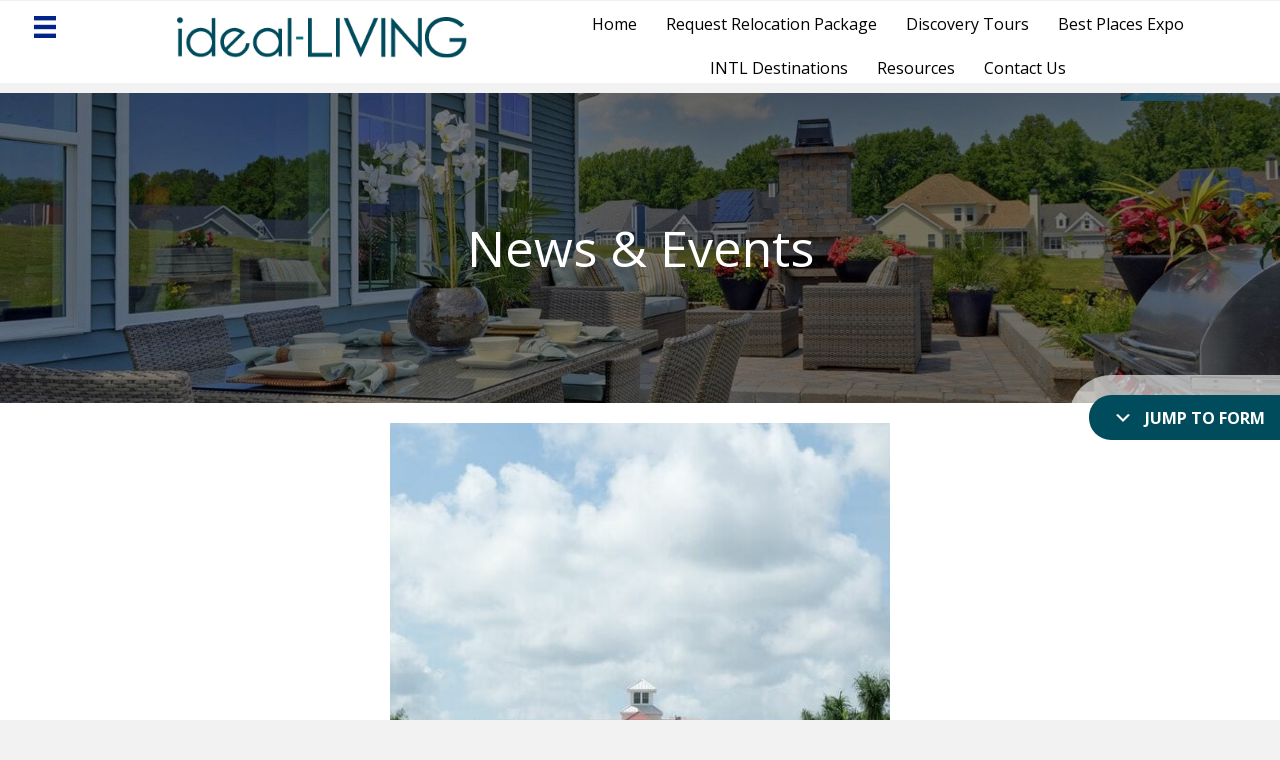

--- FILE ---
content_type: text/html; charset=UTF-8
request_url: https://ideal-living.com/mintos-isles-club-at-the-isles-of-collier-preserve-nears-completion-inspired-by-a-page-from-naples-history/
body_size: 32046
content:
<!DOCTYPE html>
<html lang="en-US">
<head>
<meta charset="UTF-8" />
<script>
//----------------------------------------------------------
//------ JAVASCRIPT HOOK FUNCTIONS FOR GRAVITY FORMS -------
//----------------------------------------------------------

if ( ! gform ) {
	document.addEventListener( 'gform_main_scripts_loaded', function() { gform.scriptsLoaded = true; } );
	document.addEventListener( 'gform/theme/scripts_loaded', function() { gform.themeScriptsLoaded = true; } );
	window.addEventListener( 'DOMContentLoaded', function() { gform.domLoaded = true; } );

	var gform = {
		domLoaded: false,
		scriptsLoaded: false,
		themeScriptsLoaded: false,
		isFormEditor: () => typeof InitializeEditor === 'function',

		/**
		 * @deprecated 2.9 the use of initializeOnLoaded in the form editor context is deprecated.
		 * @remove-in 4.0 this function will not check for gform.isFormEditor().
		 */
		callIfLoaded: function ( fn ) {
			if ( gform.domLoaded && gform.scriptsLoaded && ( gform.themeScriptsLoaded || gform.isFormEditor() ) ) {
				if ( gform.isFormEditor() ) {
					console.warn( 'The use of gform.initializeOnLoaded() is deprecated in the form editor context and will be removed in Gravity Forms 3.1.' );
				}
				fn();
				return true;
			}
			return false;
		},

		/**
		 * Call a function when all scripts are loaded
		 *
		 * @param function fn the callback function to call when all scripts are loaded
		 *
		 * @returns void
		 */
		initializeOnLoaded: function( fn ) {
			if ( ! gform.callIfLoaded( fn ) ) {
				document.addEventListener( 'gform_main_scripts_loaded', () => { gform.scriptsLoaded = true; gform.callIfLoaded( fn ); } );
				document.addEventListener( 'gform/theme/scripts_loaded', () => { gform.themeScriptsLoaded = true; gform.callIfLoaded( fn ); } );
				window.addEventListener( 'DOMContentLoaded', () => { gform.domLoaded = true; gform.callIfLoaded( fn ); } );
			}
		},

		hooks: { action: {}, filter: {} },
		addAction: function( action, callable, priority, tag ) {
			gform.addHook( 'action', action, callable, priority, tag );
		},
		addFilter: function( action, callable, priority, tag ) {
			gform.addHook( 'filter', action, callable, priority, tag );
		},
		doAction: function( action ) {
			gform.doHook( 'action', action, arguments );
		},
		applyFilters: function( action ) {
			return gform.doHook( 'filter', action, arguments );
		},
		removeAction: function( action, tag ) {
			gform.removeHook( 'action', action, tag );
		},
		removeFilter: function( action, priority, tag ) {
			gform.removeHook( 'filter', action, priority, tag );
		},
		addHook: function( hookType, action, callable, priority, tag ) {
			if ( undefined == gform.hooks[hookType][action] ) {
				gform.hooks[hookType][action] = [];
			}
			var hooks = gform.hooks[hookType][action];
			if ( undefined == tag ) {
				tag = action + '_' + hooks.length;
			}
			if( priority == undefined ){
				priority = 10;
			}

			gform.hooks[hookType][action].push( { tag:tag, callable:callable, priority:priority } );
		},
		doHook: function( hookType, action, args ) {

			// splice args from object into array and remove first index which is the hook name
			args = Array.prototype.slice.call(args, 1);

			if ( undefined != gform.hooks[hookType][action] ) {
				var hooks = gform.hooks[hookType][action], hook;
				//sort by priority
				hooks.sort(function(a,b){return a["priority"]-b["priority"]});

				hooks.forEach( function( hookItem ) {
					hook = hookItem.callable;

					if(typeof hook != 'function')
						hook = window[hook];
					if ( 'action' == hookType ) {
						hook.apply(null, args);
					} else {
						args[0] = hook.apply(null, args);
					}
				} );
			}
			if ( 'filter'==hookType ) {
				return args[0];
			}
		},
		removeHook: function( hookType, action, priority, tag ) {
			if ( undefined != gform.hooks[hookType][action] ) {
				var hooks = gform.hooks[hookType][action];
				hooks = hooks.filter( function(hook, index, arr) {
					var removeHook = (undefined==tag||tag==hook.tag) && (undefined==priority||priority==hook.priority);
					return !removeHook;
				} );
				gform.hooks[hookType][action] = hooks;
			}
		}
	};
}
</script>

<meta name='viewport' content='width=device-width, initial-scale=1.0' />
<meta http-equiv='X-UA-Compatible' content='IE=edge' />
<link rel="profile" href="https://gmpg.org/xfn/11" />
<meta name='robots' content='index, follow, max-image-preview:large, max-snippet:-1, max-video-preview:-1' />
	<style>img:is([sizes="auto" i], [sizes^="auto," i]) { contain-intrinsic-size: 3000px 1500px }</style>
	
	<!-- This site is optimized with the Yoast SEO Premium plugin v26.6 (Yoast SEO v26.7) - https://yoast.com/wordpress/plugins/seo/ -->
	<title>The Isles of Collier PreserveInspired by a page from Naples’ history</title>
	<meta name="description" content="Minto’s Isles Club at The Isles of Collier Preserve: The Isles Club is nearing completion and is projected to open later this year." />
	<link rel="canonical" href="https://ideal-living.com/mintos-isles-club-at-the-isles-of-collier-preserve-nears-completion-inspired-by-a-page-from-naples-history/" />
	<meta property="og:locale" content="en_US" />
	<meta property="og:type" content="article" />
	<meta property="og:title" content="Minto’s Isles Club at The Isles of Collier PreserveInspired by a page from Naples’ history" />
	<meta property="og:description" content="Minto’s Isles Club at The Isles of Collier Preserve: The Isles Club is nearing completion and is projected to open later this year." />
	<meta property="og:url" content="https://ideal-living.com/mintos-isles-club-at-the-isles-of-collier-preserve-nears-completion-inspired-by-a-page-from-naples-history/" />
	<meta property="og:site_name" content="ideal-LIVING" />
	<meta property="article:publisher" content="https://www.facebook.com/IdealLivingResortRetirement" />
	<meta property="article:published_time" content="2015-09-15T09:06:35+00:00" />
	<meta property="article:modified_time" content="2022-10-12T15:15:41+00:00" />
	<meta property="og:image" content="https://ideal-living.com/wp-content/uploads/2015/09/dmIzF9NzJ8Ue19s3gsl_G4eB5KD_sbUQ66bimBMuq_8.jpg" />
	<meta property="og:image:width" content="530" />
	<meta property="og:image:height" content="600" />
	<meta property="og:image:type" content="image/jpeg" />
	<meta name="author" content="ideal-Living" />
	<meta name="twitter:card" content="summary_large_image" />
	<meta name="twitter:creator" content="@ideal_living" />
	<meta name="twitter:site" content="@ideal_living" />
	<script type="application/ld+json" class="yoast-schema-graph">{"@context":"https://schema.org","@graph":[{"@type":"Article","@id":"https://ideal-living.com/mintos-isles-club-at-the-isles-of-collier-preserve-nears-completion-inspired-by-a-page-from-naples-history/#article","isPartOf":{"@id":"https://ideal-living.com/mintos-isles-club-at-the-isles-of-collier-preserve-nears-completion-inspired-by-a-page-from-naples-history/"},"author":{"name":"ideal-Living","@id":"https://ideal-living.com/#/schema/person/29bfb3fb470b13eb1769ef7d71a4c897"},"headline":"Minto’s Isles Club at The Isles of Collier PreserveInspired by a page from Naples’ history","datePublished":"2015-09-15T09:06:35+00:00","dateModified":"2022-10-12T15:15:41+00:00","mainEntityOfPage":{"@id":"https://ideal-living.com/mintos-isles-club-at-the-isles-of-collier-preserve-nears-completion-inspired-by-a-page-from-naples-history/"},"wordCount":1023,"publisher":{"@id":"https://ideal-living.com/#organization"},"image":{"@id":"https://ideal-living.com/mintos-isles-club-at-the-isles-of-collier-preserve-nears-completion-inspired-by-a-page-from-naples-history/#primaryimage"},"thumbnailUrl":"https://ideal-living.com/wp-content/uploads/2015/09/dmIzF9NzJ8Ue19s3gsl_G4eB5KD_sbUQ66bimBMuq_8.jpg","articleSection":["Builder Articles","Florida Communities"],"inLanguage":"en-US"},{"@type":"WebPage","@id":"https://ideal-living.com/mintos-isles-club-at-the-isles-of-collier-preserve-nears-completion-inspired-by-a-page-from-naples-history/","url":"https://ideal-living.com/mintos-isles-club-at-the-isles-of-collier-preserve-nears-completion-inspired-by-a-page-from-naples-history/","name":"The Isles of Collier PreserveInspired by a page from Naples’ history","isPartOf":{"@id":"https://ideal-living.com/#website"},"primaryImageOfPage":{"@id":"https://ideal-living.com/mintos-isles-club-at-the-isles-of-collier-preserve-nears-completion-inspired-by-a-page-from-naples-history/#primaryimage"},"image":{"@id":"https://ideal-living.com/mintos-isles-club-at-the-isles-of-collier-preserve-nears-completion-inspired-by-a-page-from-naples-history/#primaryimage"},"thumbnailUrl":"https://ideal-living.com/wp-content/uploads/2015/09/dmIzF9NzJ8Ue19s3gsl_G4eB5KD_sbUQ66bimBMuq_8.jpg","datePublished":"2015-09-15T09:06:35+00:00","dateModified":"2022-10-12T15:15:41+00:00","description":"Minto’s Isles Club at The Isles of Collier Preserve: The Isles Club is nearing completion and is projected to open later this year.","inLanguage":"en-US","potentialAction":[{"@type":"ReadAction","target":["https://ideal-living.com/mintos-isles-club-at-the-isles-of-collier-preserve-nears-completion-inspired-by-a-page-from-naples-history/"]}]},{"@type":"ImageObject","inLanguage":"en-US","@id":"https://ideal-living.com/mintos-isles-club-at-the-isles-of-collier-preserve-nears-completion-inspired-by-a-page-from-naples-history/#primaryimage","url":"https://ideal-living.com/wp-content/uploads/2015/09/dmIzF9NzJ8Ue19s3gsl_G4eB5KD_sbUQ66bimBMuq_8.jpg","contentUrl":"https://ideal-living.com/wp-content/uploads/2015/09/dmIzF9NzJ8Ue19s3gsl_G4eB5KD_sbUQ66bimBMuq_8.jpg","width":530,"height":600},{"@type":"WebSite","@id":"https://ideal-living.com/#website","url":"https://ideal-living.com/","name":"ideal-LIVING","description":"","publisher":{"@id":"https://ideal-living.com/#organization"},"potentialAction":[{"@type":"SearchAction","target":{"@type":"EntryPoint","urlTemplate":"https://ideal-living.com/?s={search_term_string}"},"query-input":{"@type":"PropertyValueSpecification","valueRequired":true,"valueName":"search_term_string"}}],"inLanguage":"en-US"},{"@type":"Organization","@id":"https://ideal-living.com/#organization","name":"ideal-LIVING","url":"https://ideal-living.com/","logo":{"@type":"ImageObject","inLanguage":"en-US","@id":"https://ideal-living.com/#/schema/logo/image/","url":"https://ideal-living.com/wp-content/uploads/2023/08/Ideal-Living-Logo-Dark.png","contentUrl":"https://ideal-living.com/wp-content/uploads/2023/08/Ideal-Living-Logo-Dark.png","width":365,"height":52,"caption":"ideal-LIVING"},"image":{"@id":"https://ideal-living.com/#/schema/logo/image/"},"sameAs":["https://www.facebook.com/IdealLivingResortRetirement","https://x.com/ideal_living","https://www.linkedin.com/company/ideal-living-com","https://www.pinterest.com/idealliving/","https://www.youtube.com/user/ideallivingRR"]},{"@type":"Person","@id":"https://ideal-living.com/#/schema/person/29bfb3fb470b13eb1769ef7d71a4c897","name":"ideal-Living","url":"https://ideal-living.com/author/ideal-living/"}]}</script>
	<!-- / Yoast SEO Premium plugin. -->


<link rel='dns-prefetch' href='//www.google.com' />
<link rel='dns-prefetch' href='//ajax.googleapis.com' />
<link rel='dns-prefetch' href='//fonts.googleapis.com' />
<link href='https://fonts.gstatic.com' crossorigin rel='preconnect' />
<link rel="alternate" type="application/rss+xml" title="ideal-LIVING &raquo; Feed" href="https://ideal-living.com/feed/" />
<link rel="alternate" type="application/rss+xml" title="ideal-LIVING &raquo; Comments Feed" href="https://ideal-living.com/comments/feed/" />
<link rel="alternate" type="application/rss+xml" title="ideal-LIVING &raquo; Minto’s Isles Club at The Isles of Collier PreserveInspired by a page from Naples’ history Comments Feed" href="https://ideal-living.com/mintos-isles-club-at-the-isles-of-collier-preserve-nears-completion-inspired-by-a-page-from-naples-history/feed/" />
<link rel="preload" href="https://ideal-living.com/wp-content/plugins/bb-plugin/fonts/fontawesome/5.15.4/webfonts/fa-solid-900.woff2" as="font" type="font/woff2" crossorigin="anonymous">
<link rel="preload" href="https://ideal-living.com/wp-content/plugins/bb-plugin/fonts/fontawesome/5.15.4/webfonts/fa-regular-400.woff2" as="font" type="font/woff2" crossorigin="anonymous">
<link rel="preload" href="https://ideal-living.com/wp-content/plugins/bb-plugin/fonts/fontawesome/5.15.4/webfonts/fa-brands-400.woff2" as="font" type="font/woff2" crossorigin="anonymous">
		<!-- This site uses the Google Analytics by MonsterInsights plugin v9.11.1 - Using Analytics tracking - https://www.monsterinsights.com/ -->
							<script src="//www.googletagmanager.com/gtag/js?id=G-RWJTHPTXZW"  data-cfasync="false" data-wpfc-render="false" async></script>
			<script data-cfasync="false" data-wpfc-render="false">
				var mi_version = '9.11.1';
				var mi_track_user = true;
				var mi_no_track_reason = '';
								var MonsterInsightsDefaultLocations = {"page_location":"https:\/\/ideal-living.com\/mintos-isles-club-at-the-isles-of-collier-preserve-nears-completion-inspired-by-a-page-from-naples-history\/"};
								if ( typeof MonsterInsightsPrivacyGuardFilter === 'function' ) {
					var MonsterInsightsLocations = (typeof MonsterInsightsExcludeQuery === 'object') ? MonsterInsightsPrivacyGuardFilter( MonsterInsightsExcludeQuery ) : MonsterInsightsPrivacyGuardFilter( MonsterInsightsDefaultLocations );
				} else {
					var MonsterInsightsLocations = (typeof MonsterInsightsExcludeQuery === 'object') ? MonsterInsightsExcludeQuery : MonsterInsightsDefaultLocations;
				}

								var disableStrs = [
										'ga-disable-G-RWJTHPTXZW',
									];

				/* Function to detect opted out users */
				function __gtagTrackerIsOptedOut() {
					for (var index = 0; index < disableStrs.length; index++) {
						if (document.cookie.indexOf(disableStrs[index] + '=true') > -1) {
							return true;
						}
					}

					return false;
				}

				/* Disable tracking if the opt-out cookie exists. */
				if (__gtagTrackerIsOptedOut()) {
					for (var index = 0; index < disableStrs.length; index++) {
						window[disableStrs[index]] = true;
					}
				}

				/* Opt-out function */
				function __gtagTrackerOptout() {
					for (var index = 0; index < disableStrs.length; index++) {
						document.cookie = disableStrs[index] + '=true; expires=Thu, 31 Dec 2099 23:59:59 UTC; path=/';
						window[disableStrs[index]] = true;
					}
				}

				if ('undefined' === typeof gaOptout) {
					function gaOptout() {
						__gtagTrackerOptout();
					}
				}
								window.dataLayer = window.dataLayer || [];

				window.MonsterInsightsDualTracker = {
					helpers: {},
					trackers: {},
				};
				if (mi_track_user) {
					function __gtagDataLayer() {
						dataLayer.push(arguments);
					}

					function __gtagTracker(type, name, parameters) {
						if (!parameters) {
							parameters = {};
						}

						if (parameters.send_to) {
							__gtagDataLayer.apply(null, arguments);
							return;
						}

						if (type === 'event') {
														parameters.send_to = monsterinsights_frontend.v4_id;
							var hookName = name;
							if (typeof parameters['event_category'] !== 'undefined') {
								hookName = parameters['event_category'] + ':' + name;
							}

							if (typeof MonsterInsightsDualTracker.trackers[hookName] !== 'undefined') {
								MonsterInsightsDualTracker.trackers[hookName](parameters);
							} else {
								__gtagDataLayer('event', name, parameters);
							}
							
						} else {
							__gtagDataLayer.apply(null, arguments);
						}
					}

					__gtagTracker('js', new Date());
					__gtagTracker('set', {
						'developer_id.dZGIzZG': true,
											});
					if ( MonsterInsightsLocations.page_location ) {
						__gtagTracker('set', MonsterInsightsLocations);
					}
										__gtagTracker('config', 'G-RWJTHPTXZW', {"forceSSL":"true","link_attribution":"true"} );
										window.gtag = __gtagTracker;										(function () {
						/* https://developers.google.com/analytics/devguides/collection/analyticsjs/ */
						/* ga and __gaTracker compatibility shim. */
						var noopfn = function () {
							return null;
						};
						var newtracker = function () {
							return new Tracker();
						};
						var Tracker = function () {
							return null;
						};
						var p = Tracker.prototype;
						p.get = noopfn;
						p.set = noopfn;
						p.send = function () {
							var args = Array.prototype.slice.call(arguments);
							args.unshift('send');
							__gaTracker.apply(null, args);
						};
						var __gaTracker = function () {
							var len = arguments.length;
							if (len === 0) {
								return;
							}
							var f = arguments[len - 1];
							if (typeof f !== 'object' || f === null || typeof f.hitCallback !== 'function') {
								if ('send' === arguments[0]) {
									var hitConverted, hitObject = false, action;
									if ('event' === arguments[1]) {
										if ('undefined' !== typeof arguments[3]) {
											hitObject = {
												'eventAction': arguments[3],
												'eventCategory': arguments[2],
												'eventLabel': arguments[4],
												'value': arguments[5] ? arguments[5] : 1,
											}
										}
									}
									if ('pageview' === arguments[1]) {
										if ('undefined' !== typeof arguments[2]) {
											hitObject = {
												'eventAction': 'page_view',
												'page_path': arguments[2],
											}
										}
									}
									if (typeof arguments[2] === 'object') {
										hitObject = arguments[2];
									}
									if (typeof arguments[5] === 'object') {
										Object.assign(hitObject, arguments[5]);
									}
									if ('undefined' !== typeof arguments[1].hitType) {
										hitObject = arguments[1];
										if ('pageview' === hitObject.hitType) {
											hitObject.eventAction = 'page_view';
										}
									}
									if (hitObject) {
										action = 'timing' === arguments[1].hitType ? 'timing_complete' : hitObject.eventAction;
										hitConverted = mapArgs(hitObject);
										__gtagTracker('event', action, hitConverted);
									}
								}
								return;
							}

							function mapArgs(args) {
								var arg, hit = {};
								var gaMap = {
									'eventCategory': 'event_category',
									'eventAction': 'event_action',
									'eventLabel': 'event_label',
									'eventValue': 'event_value',
									'nonInteraction': 'non_interaction',
									'timingCategory': 'event_category',
									'timingVar': 'name',
									'timingValue': 'value',
									'timingLabel': 'event_label',
									'page': 'page_path',
									'location': 'page_location',
									'title': 'page_title',
									'referrer' : 'page_referrer',
								};
								for (arg in args) {
																		if (!(!args.hasOwnProperty(arg) || !gaMap.hasOwnProperty(arg))) {
										hit[gaMap[arg]] = args[arg];
									} else {
										hit[arg] = args[arg];
									}
								}
								return hit;
							}

							try {
								f.hitCallback();
							} catch (ex) {
							}
						};
						__gaTracker.create = newtracker;
						__gaTracker.getByName = newtracker;
						__gaTracker.getAll = function () {
							return [];
						};
						__gaTracker.remove = noopfn;
						__gaTracker.loaded = true;
						window['__gaTracker'] = __gaTracker;
					})();
									} else {
										console.log("");
					(function () {
						function __gtagTracker() {
							return null;
						}

						window['__gtagTracker'] = __gtagTracker;
						window['gtag'] = __gtagTracker;
					})();
									}
			</script>
							<!-- / Google Analytics by MonsterInsights -->
		<script>
window._wpemojiSettings = {"baseUrl":"https:\/\/s.w.org\/images\/core\/emoji\/15.0.3\/72x72\/","ext":".png","svgUrl":"https:\/\/s.w.org\/images\/core\/emoji\/15.0.3\/svg\/","svgExt":".svg","source":{"wpemoji":"https:\/\/ideal-living.com\/wp-includes\/js\/wp-emoji.js?ver=6.7.4","twemoji":"https:\/\/ideal-living.com\/wp-includes\/js\/twemoji.js?ver=6.7.4"}};
/**
 * @output wp-includes/js/wp-emoji-loader.js
 */

/**
 * Emoji Settings as exported in PHP via _print_emoji_detection_script().
 * @typedef WPEmojiSettings
 * @type {object}
 * @property {?object} source
 * @property {?string} source.concatemoji
 * @property {?string} source.twemoji
 * @property {?string} source.wpemoji
 * @property {?boolean} DOMReady
 * @property {?Function} readyCallback
 */

/**
 * Support tests.
 * @typedef SupportTests
 * @type {object}
 * @property {?boolean} flag
 * @property {?boolean} emoji
 */

/**
 * IIFE to detect emoji support and load Twemoji if needed.
 *
 * @param {Window} window
 * @param {Document} document
 * @param {WPEmojiSettings} settings
 */
( function wpEmojiLoader( window, document, settings ) {
	if ( typeof Promise === 'undefined' ) {
		return;
	}

	var sessionStorageKey = 'wpEmojiSettingsSupports';
	var tests = [ 'flag', 'emoji' ];

	/**
	 * Checks whether the browser supports offloading to a Worker.
	 *
	 * @since 6.3.0
	 *
	 * @private
	 *
	 * @returns {boolean}
	 */
	function supportsWorkerOffloading() {
		return (
			typeof Worker !== 'undefined' &&
			typeof OffscreenCanvas !== 'undefined' &&
			typeof URL !== 'undefined' &&
			URL.createObjectURL &&
			typeof Blob !== 'undefined'
		);
	}

	/**
	 * @typedef SessionSupportTests
	 * @type {object}
	 * @property {number} timestamp
	 * @property {SupportTests} supportTests
	 */

	/**
	 * Get support tests from session.
	 *
	 * @since 6.3.0
	 *
	 * @private
	 *
	 * @returns {?SupportTests} Support tests, or null if not set or older than 1 week.
	 */
	function getSessionSupportTests() {
		try {
			/** @type {SessionSupportTests} */
			var item = JSON.parse(
				sessionStorage.getItem( sessionStorageKey )
			);
			if (
				typeof item === 'object' &&
				typeof item.timestamp === 'number' &&
				new Date().valueOf() < item.timestamp + 604800 && // Note: Number is a week in seconds.
				typeof item.supportTests === 'object'
			) {
				return item.supportTests;
			}
		} catch ( e ) {}
		return null;
	}

	/**
	 * Persist the supports in session storage.
	 *
	 * @since 6.3.0
	 *
	 * @private
	 *
	 * @param {SupportTests} supportTests Support tests.
	 */
	function setSessionSupportTests( supportTests ) {
		try {
			/** @type {SessionSupportTests} */
			var item = {
				supportTests: supportTests,
				timestamp: new Date().valueOf()
			};

			sessionStorage.setItem(
				sessionStorageKey,
				JSON.stringify( item )
			);
		} catch ( e ) {}
	}

	/**
	 * Checks if two sets of Emoji characters render the same visually.
	 *
	 * This function may be serialized to run in a Worker. Therefore, it cannot refer to variables from the containing
	 * scope. Everything must be passed by parameters.
	 *
	 * @since 4.9.0
	 *
	 * @private
	 *
	 * @param {CanvasRenderingContext2D} context 2D Context.
	 * @param {string} set1 Set of Emoji to test.
	 * @param {string} set2 Set of Emoji to test.
	 *
	 * @return {boolean} True if the two sets render the same.
	 */
	function emojiSetsRenderIdentically( context, set1, set2 ) {
		// Cleanup from previous test.
		context.clearRect( 0, 0, context.canvas.width, context.canvas.height );
		context.fillText( set1, 0, 0 );
		var rendered1 = new Uint32Array(
			context.getImageData(
				0,
				0,
				context.canvas.width,
				context.canvas.height
			).data
		);

		// Cleanup from previous test.
		context.clearRect( 0, 0, context.canvas.width, context.canvas.height );
		context.fillText( set2, 0, 0 );
		var rendered2 = new Uint32Array(
			context.getImageData(
				0,
				0,
				context.canvas.width,
				context.canvas.height
			).data
		);

		return rendered1.every( function ( rendered2Data, index ) {
			return rendered2Data === rendered2[ index ];
		} );
	}

	/**
	 * Determines if the browser properly renders Emoji that Twemoji can supplement.
	 *
	 * This function may be serialized to run in a Worker. Therefore, it cannot refer to variables from the containing
	 * scope. Everything must be passed by parameters.
	 *
	 * @since 4.2.0
	 *
	 * @private
	 *
	 * @param {CanvasRenderingContext2D} context 2D Context.
	 * @param {string} type Whether to test for support of "flag" or "emoji".
	 * @param {Function} emojiSetsRenderIdentically Reference to emojiSetsRenderIdentically function, needed due to minification.
	 *
	 * @return {boolean} True if the browser can render emoji, false if it cannot.
	 */
	function browserSupportsEmoji( context, type, emojiSetsRenderIdentically ) {
		var isIdentical;

		switch ( type ) {
			case 'flag':
				/*
				 * Test for Transgender flag compatibility. Added in Unicode 13.
				 *
				 * To test for support, we try to render it, and compare the rendering to how it would look if
				 * the browser doesn't render it correctly (white flag emoji + transgender symbol).
				 */
				isIdentical = emojiSetsRenderIdentically(
					context,
					'\uD83C\uDFF3\uFE0F\u200D\u26A7\uFE0F', // as a zero-width joiner sequence
					'\uD83C\uDFF3\uFE0F\u200B\u26A7\uFE0F' // separated by a zero-width space
				);

				if ( isIdentical ) {
					return false;
				}

				/*
				 * Test for UN flag compatibility. This is the least supported of the letter locale flags,
				 * so gives us an easy test for full support.
				 *
				 * To test for support, we try to render it, and compare the rendering to how it would look if
				 * the browser doesn't render it correctly ([U] + [N]).
				 */
				isIdentical = emojiSetsRenderIdentically(
					context,
					'\uD83C\uDDFA\uD83C\uDDF3', // as the sequence of two code points
					'\uD83C\uDDFA\u200B\uD83C\uDDF3' // as the two code points separated by a zero-width space
				);

				if ( isIdentical ) {
					return false;
				}

				/*
				 * Test for English flag compatibility. England is a country in the United Kingdom, it
				 * does not have a two letter locale code but rather a five letter sub-division code.
				 *
				 * To test for support, we try to render it, and compare the rendering to how it would look if
				 * the browser doesn't render it correctly (black flag emoji + [G] + [B] + [E] + [N] + [G]).
				 */
				isIdentical = emojiSetsRenderIdentically(
					context,
					// as the flag sequence
					'\uD83C\uDFF4\uDB40\uDC67\uDB40\uDC62\uDB40\uDC65\uDB40\uDC6E\uDB40\uDC67\uDB40\uDC7F',
					// with each code point separated by a zero-width space
					'\uD83C\uDFF4\u200B\uDB40\uDC67\u200B\uDB40\uDC62\u200B\uDB40\uDC65\u200B\uDB40\uDC6E\u200B\uDB40\uDC67\u200B\uDB40\uDC7F'
				);

				return ! isIdentical;
			case 'emoji':
				/*
				 * Four and twenty blackbirds baked in a pie.
				 *
				 * To test for Emoji 15.0 support, try to render a new emoji: Blackbird.
				 *
				 * The Blackbird is a ZWJ sequence combining 🐦 Bird and ⬛ large black square.,
				 *
				 * 0x1F426 (\uD83D\uDC26) == Bird
				 * 0x200D == Zero-Width Joiner (ZWJ) that links the code points for the new emoji or
				 * 0x200B == Zero-Width Space (ZWS) that is rendered for clients not supporting the new emoji.
				 * 0x2B1B == Large Black Square
				 *
				 * When updating this test for future Emoji releases, ensure that individual emoji that make up the
				 * sequence come from older emoji standards.
				 */
				isIdentical = emojiSetsRenderIdentically(
					context,
					'\uD83D\uDC26\u200D\u2B1B', // as the zero-width joiner sequence
					'\uD83D\uDC26\u200B\u2B1B' // separated by a zero-width space
				);

				return ! isIdentical;
		}

		return false;
	}

	/**
	 * Checks emoji support tests.
	 *
	 * This function may be serialized to run in a Worker. Therefore, it cannot refer to variables from the containing
	 * scope. Everything must be passed by parameters.
	 *
	 * @since 6.3.0
	 *
	 * @private
	 *
	 * @param {string[]} tests Tests.
	 * @param {Function} browserSupportsEmoji Reference to browserSupportsEmoji function, needed due to minification.
	 * @param {Function} emojiSetsRenderIdentically Reference to emojiSetsRenderIdentically function, needed due to minification.
	 *
	 * @return {SupportTests} Support tests.
	 */
	function testEmojiSupports( tests, browserSupportsEmoji, emojiSetsRenderIdentically ) {
		var canvas;
		if (
			typeof WorkerGlobalScope !== 'undefined' &&
			self instanceof WorkerGlobalScope
		) {
			canvas = new OffscreenCanvas( 300, 150 ); // Dimensions are default for HTMLCanvasElement.
		} else {
			canvas = document.createElement( 'canvas' );
		}

		var context = canvas.getContext( '2d', { willReadFrequently: true } );

		/*
		 * Chrome on OS X added native emoji rendering in M41. Unfortunately,
		 * it doesn't work when the font is bolder than 500 weight. So, we
		 * check for bold rendering support to avoid invisible emoji in Chrome.
		 */
		context.textBaseline = 'top';
		context.font = '600 32px Arial';

		var supports = {};
		tests.forEach( function ( test ) {
			supports[ test ] = browserSupportsEmoji( context, test, emojiSetsRenderIdentically );
		} );
		return supports;
	}

	/**
	 * Adds a script to the head of the document.
	 *
	 * @ignore
	 *
	 * @since 4.2.0
	 *
	 * @param {string} src The url where the script is located.
	 *
	 * @return {void}
	 */
	function addScript( src ) {
		var script = document.createElement( 'script' );
		script.src = src;
		script.defer = true;
		document.head.appendChild( script );
	}

	settings.supports = {
		everything: true,
		everythingExceptFlag: true
	};

	// Create a promise for DOMContentLoaded since the worker logic may finish after the event has fired.
	var domReadyPromise = new Promise( function ( resolve ) {
		document.addEventListener( 'DOMContentLoaded', resolve, {
			once: true
		} );
	} );

	// Obtain the emoji support from the browser, asynchronously when possible.
	new Promise( function ( resolve ) {
		var supportTests = getSessionSupportTests();
		if ( supportTests ) {
			resolve( supportTests );
			return;
		}

		if ( supportsWorkerOffloading() ) {
			try {
				// Note that the functions are being passed as arguments due to minification.
				var workerScript =
					'postMessage(' +
					testEmojiSupports.toString() +
					'(' +
					[
						JSON.stringify( tests ),
						browserSupportsEmoji.toString(),
						emojiSetsRenderIdentically.toString()
					].join( ',' ) +
					'));';
				var blob = new Blob( [ workerScript ], {
					type: 'text/javascript'
				} );
				var worker = new Worker( URL.createObjectURL( blob ), { name: 'wpTestEmojiSupports' } );
				worker.onmessage = function ( event ) {
					supportTests = event.data;
					setSessionSupportTests( supportTests );
					worker.terminate();
					resolve( supportTests );
				};
				return;
			} catch ( e ) {}
		}

		supportTests = testEmojiSupports( tests, browserSupportsEmoji, emojiSetsRenderIdentically );
		setSessionSupportTests( supportTests );
		resolve( supportTests );
	} )
		// Once the browser emoji support has been obtained from the session, finalize the settings.
		.then( function ( supportTests ) {
			/*
			 * Tests the browser support for flag emojis and other emojis, and adjusts the
			 * support settings accordingly.
			 */
			for ( var test in supportTests ) {
				settings.supports[ test ] = supportTests[ test ];

				settings.supports.everything =
					settings.supports.everything && settings.supports[ test ];

				if ( 'flag' !== test ) {
					settings.supports.everythingExceptFlag =
						settings.supports.everythingExceptFlag &&
						settings.supports[ test ];
				}
			}

			settings.supports.everythingExceptFlag =
				settings.supports.everythingExceptFlag &&
				! settings.supports.flag;

			// Sets DOMReady to false and assigns a ready function to settings.
			settings.DOMReady = false;
			settings.readyCallback = function () {
				settings.DOMReady = true;
			};
		} )
		.then( function () {
			return domReadyPromise;
		} )
		.then( function () {
			// When the browser can not render everything we need to load a polyfill.
			if ( ! settings.supports.everything ) {
				settings.readyCallback();

				var src = settings.source || {};

				if ( src.concatemoji ) {
					addScript( src.concatemoji );
				} else if ( src.wpemoji && src.twemoji ) {
					addScript( src.twemoji );
					addScript( src.wpemoji );
				}
			}
		} );
} )( window, document, window._wpemojiSettings );
</script>
<style id='wp-emoji-styles-inline-css'>

	img.wp-smiley, img.emoji {
		display: inline !important;
		border: none !important;
		box-shadow: none !important;
		height: 1em !important;
		width: 1em !important;
		margin: 0 0.07em !important;
		vertical-align: -0.1em !important;
		background: none !important;
		padding: 0 !important;
	}
</style>
<link rel='stylesheet' id='wp-block-library-css' href='https://ideal-living.com/wp-includes/css/dist/block-library/style.css?ver=6.7.4' media='all' />
<style id='wp-block-library-theme-inline-css'>
.wp-block-audio :where(figcaption){
  color:#555;
  font-size:13px;
  text-align:center;
}
.is-dark-theme .wp-block-audio :where(figcaption){
  color:#ffffffa6;
}

.wp-block-audio{
  margin:0 0 1em;
}

.wp-block-code{
  border:1px solid #ccc;
  border-radius:4px;
  font-family:Menlo,Consolas,monaco,monospace;
  padding:.8em 1em;
}

.wp-block-embed :where(figcaption){
  color:#555;
  font-size:13px;
  text-align:center;
}
.is-dark-theme .wp-block-embed :where(figcaption){
  color:#ffffffa6;
}

.wp-block-embed{
  margin:0 0 1em;
}

.blocks-gallery-caption{
  color:#555;
  font-size:13px;
  text-align:center;
}
.is-dark-theme .blocks-gallery-caption{
  color:#ffffffa6;
}

:root :where(.wp-block-image figcaption){
  color:#555;
  font-size:13px;
  text-align:center;
}
.is-dark-theme :root :where(.wp-block-image figcaption){
  color:#ffffffa6;
}

.wp-block-image{
  margin:0 0 1em;
}

.wp-block-pullquote{
  border-bottom:4px solid;
  border-top:4px solid;
  color:currentColor;
  margin-bottom:1.75em;
}
.wp-block-pullquote cite,.wp-block-pullquote footer,.wp-block-pullquote__citation{
  color:currentColor;
  font-size:.8125em;
  font-style:normal;
  text-transform:uppercase;
}

.wp-block-quote{
  border-left:.25em solid;
  margin:0 0 1.75em;
  padding-left:1em;
}
.wp-block-quote cite,.wp-block-quote footer{
  color:currentColor;
  font-size:.8125em;
  font-style:normal;
  position:relative;
}
.wp-block-quote:where(.has-text-align-right){
  border-left:none;
  border-right:.25em solid;
  padding-left:0;
  padding-right:1em;
}
.wp-block-quote:where(.has-text-align-center){
  border:none;
  padding-left:0;
}
.wp-block-quote.is-large,.wp-block-quote.is-style-large,.wp-block-quote:where(.is-style-plain){
  border:none;
}

.wp-block-search .wp-block-search__label{
  font-weight:700;
}

.wp-block-search__button{
  border:1px solid #ccc;
  padding:.375em .625em;
}

:where(.wp-block-group.has-background){
  padding:1.25em 2.375em;
}

.wp-block-separator.has-css-opacity{
  opacity:.4;
}

.wp-block-separator{
  border:none;
  border-bottom:2px solid;
  margin-left:auto;
  margin-right:auto;
}
.wp-block-separator.has-alpha-channel-opacity{
  opacity:1;
}
.wp-block-separator:not(.is-style-wide):not(.is-style-dots){
  width:100px;
}
.wp-block-separator.has-background:not(.is-style-dots){
  border-bottom:none;
  height:1px;
}
.wp-block-separator.has-background:not(.is-style-wide):not(.is-style-dots){
  height:2px;
}

.wp-block-table{
  margin:0 0 1em;
}
.wp-block-table td,.wp-block-table th{
  word-break:normal;
}
.wp-block-table :where(figcaption){
  color:#555;
  font-size:13px;
  text-align:center;
}
.is-dark-theme .wp-block-table :where(figcaption){
  color:#ffffffa6;
}

.wp-block-video :where(figcaption){
  color:#555;
  font-size:13px;
  text-align:center;
}
.is-dark-theme .wp-block-video :where(figcaption){
  color:#ffffffa6;
}

.wp-block-video{
  margin:0 0 1em;
}

:root :where(.wp-block-template-part.has-background){
  margin-bottom:0;
  margin-top:0;
  padding:1.25em 2.375em;
}
</style>
<style id='classic-theme-styles-inline-css'>
/**
 * These rules are needed for backwards compatibility.
 * They should match the button element rules in the base theme.json file.
 */
.wp-block-button__link {
	color: #ffffff;
	background-color: #32373c;
	border-radius: 9999px; /* 100% causes an oval, but any explicit but really high value retains the pill shape. */

	/* This needs a low specificity so it won't override the rules from the button element if defined in theme.json. */
	box-shadow: none;
	text-decoration: none;

	/* The extra 2px are added to size solids the same as the outline versions.*/
	padding: calc(0.667em + 2px) calc(1.333em + 2px);

	font-size: 1.125em;
}

.wp-block-file__button {
	background: #32373c;
	color: #ffffff;
	text-decoration: none;
}

</style>
<style id='global-styles-inline-css'>
:root{--wp--preset--aspect-ratio--square: 1;--wp--preset--aspect-ratio--4-3: 4/3;--wp--preset--aspect-ratio--3-4: 3/4;--wp--preset--aspect-ratio--3-2: 3/2;--wp--preset--aspect-ratio--2-3: 2/3;--wp--preset--aspect-ratio--16-9: 16/9;--wp--preset--aspect-ratio--9-16: 9/16;--wp--preset--color--black: #000000;--wp--preset--color--cyan-bluish-gray: #abb8c3;--wp--preset--color--white: #ffffff;--wp--preset--color--pale-pink: #f78da7;--wp--preset--color--vivid-red: #cf2e2e;--wp--preset--color--luminous-vivid-orange: #ff6900;--wp--preset--color--luminous-vivid-amber: #fcb900;--wp--preset--color--light-green-cyan: #7bdcb5;--wp--preset--color--vivid-green-cyan: #00d084;--wp--preset--color--pale-cyan-blue: #8ed1fc;--wp--preset--color--vivid-cyan-blue: #0693e3;--wp--preset--color--vivid-purple: #9b51e0;--wp--preset--color--fl-heading-text: #004c5c;--wp--preset--color--fl-body-bg: #f2f2f2;--wp--preset--color--fl-body-text: #707070;--wp--preset--color--fl-accent: #2b7bb9;--wp--preset--color--fl-accent-hover: #2b7bb9;--wp--preset--color--fl-topbar-bg: #ffffff;--wp--preset--color--fl-topbar-text: #000000;--wp--preset--color--fl-topbar-link: #428bca;--wp--preset--color--fl-topbar-hover: #428bca;--wp--preset--color--fl-header-bg: #ffffff;--wp--preset--color--fl-header-text: #000000;--wp--preset--color--fl-header-link: #428bca;--wp--preset--color--fl-header-hover: #428bca;--wp--preset--color--fl-nav-bg: #ffffff;--wp--preset--color--fl-nav-link: #428bca;--wp--preset--color--fl-nav-hover: #428bca;--wp--preset--color--fl-content-bg: #ffffff;--wp--preset--color--fl-footer-widgets-bg: #ffffff;--wp--preset--color--fl-footer-widgets-text: #000000;--wp--preset--color--fl-footer-widgets-link: #428bca;--wp--preset--color--fl-footer-widgets-hover: #428bca;--wp--preset--color--fl-footer-bg: #ffffff;--wp--preset--color--fl-footer-text: #000000;--wp--preset--color--fl-footer-link: #428bca;--wp--preset--color--fl-footer-hover: #428bca;--wp--preset--gradient--vivid-cyan-blue-to-vivid-purple: linear-gradient(135deg,rgba(6,147,227,1) 0%,rgb(155,81,224) 100%);--wp--preset--gradient--light-green-cyan-to-vivid-green-cyan: linear-gradient(135deg,rgb(122,220,180) 0%,rgb(0,208,130) 100%);--wp--preset--gradient--luminous-vivid-amber-to-luminous-vivid-orange: linear-gradient(135deg,rgba(252,185,0,1) 0%,rgba(255,105,0,1) 100%);--wp--preset--gradient--luminous-vivid-orange-to-vivid-red: linear-gradient(135deg,rgba(255,105,0,1) 0%,rgb(207,46,46) 100%);--wp--preset--gradient--very-light-gray-to-cyan-bluish-gray: linear-gradient(135deg,rgb(238,238,238) 0%,rgb(169,184,195) 100%);--wp--preset--gradient--cool-to-warm-spectrum: linear-gradient(135deg,rgb(74,234,220) 0%,rgb(151,120,209) 20%,rgb(207,42,186) 40%,rgb(238,44,130) 60%,rgb(251,105,98) 80%,rgb(254,248,76) 100%);--wp--preset--gradient--blush-light-purple: linear-gradient(135deg,rgb(255,206,236) 0%,rgb(152,150,240) 100%);--wp--preset--gradient--blush-bordeaux: linear-gradient(135deg,rgb(254,205,165) 0%,rgb(254,45,45) 50%,rgb(107,0,62) 100%);--wp--preset--gradient--luminous-dusk: linear-gradient(135deg,rgb(255,203,112) 0%,rgb(199,81,192) 50%,rgb(65,88,208) 100%);--wp--preset--gradient--pale-ocean: linear-gradient(135deg,rgb(255,245,203) 0%,rgb(182,227,212) 50%,rgb(51,167,181) 100%);--wp--preset--gradient--electric-grass: linear-gradient(135deg,rgb(202,248,128) 0%,rgb(113,206,126) 100%);--wp--preset--gradient--midnight: linear-gradient(135deg,rgb(2,3,129) 0%,rgb(40,116,252) 100%);--wp--preset--font-size--small: 13px;--wp--preset--font-size--medium: 20px;--wp--preset--font-size--large: 36px;--wp--preset--font-size--x-large: 42px;--wp--preset--spacing--20: 0.44rem;--wp--preset--spacing--30: 0.67rem;--wp--preset--spacing--40: 1rem;--wp--preset--spacing--50: 1.5rem;--wp--preset--spacing--60: 2.25rem;--wp--preset--spacing--70: 3.38rem;--wp--preset--spacing--80: 5.06rem;--wp--preset--shadow--natural: 6px 6px 9px rgba(0, 0, 0, 0.2);--wp--preset--shadow--deep: 12px 12px 50px rgba(0, 0, 0, 0.4);--wp--preset--shadow--sharp: 6px 6px 0px rgba(0, 0, 0, 0.2);--wp--preset--shadow--outlined: 6px 6px 0px -3px rgba(255, 255, 255, 1), 6px 6px rgba(0, 0, 0, 1);--wp--preset--shadow--crisp: 6px 6px 0px rgba(0, 0, 0, 1);}:where(.is-layout-flex){gap: 0.5em;}:where(.is-layout-grid){gap: 0.5em;}body .is-layout-flex{display: flex;}.is-layout-flex{flex-wrap: wrap;align-items: center;}.is-layout-flex > :is(*, div){margin: 0;}body .is-layout-grid{display: grid;}.is-layout-grid > :is(*, div){margin: 0;}:where(.wp-block-columns.is-layout-flex){gap: 2em;}:where(.wp-block-columns.is-layout-grid){gap: 2em;}:where(.wp-block-post-template.is-layout-flex){gap: 1.25em;}:where(.wp-block-post-template.is-layout-grid){gap: 1.25em;}.has-black-color{color: var(--wp--preset--color--black) !important;}.has-cyan-bluish-gray-color{color: var(--wp--preset--color--cyan-bluish-gray) !important;}.has-white-color{color: var(--wp--preset--color--white) !important;}.has-pale-pink-color{color: var(--wp--preset--color--pale-pink) !important;}.has-vivid-red-color{color: var(--wp--preset--color--vivid-red) !important;}.has-luminous-vivid-orange-color{color: var(--wp--preset--color--luminous-vivid-orange) !important;}.has-luminous-vivid-amber-color{color: var(--wp--preset--color--luminous-vivid-amber) !important;}.has-light-green-cyan-color{color: var(--wp--preset--color--light-green-cyan) !important;}.has-vivid-green-cyan-color{color: var(--wp--preset--color--vivid-green-cyan) !important;}.has-pale-cyan-blue-color{color: var(--wp--preset--color--pale-cyan-blue) !important;}.has-vivid-cyan-blue-color{color: var(--wp--preset--color--vivid-cyan-blue) !important;}.has-vivid-purple-color{color: var(--wp--preset--color--vivid-purple) !important;}.has-black-background-color{background-color: var(--wp--preset--color--black) !important;}.has-cyan-bluish-gray-background-color{background-color: var(--wp--preset--color--cyan-bluish-gray) !important;}.has-white-background-color{background-color: var(--wp--preset--color--white) !important;}.has-pale-pink-background-color{background-color: var(--wp--preset--color--pale-pink) !important;}.has-vivid-red-background-color{background-color: var(--wp--preset--color--vivid-red) !important;}.has-luminous-vivid-orange-background-color{background-color: var(--wp--preset--color--luminous-vivid-orange) !important;}.has-luminous-vivid-amber-background-color{background-color: var(--wp--preset--color--luminous-vivid-amber) !important;}.has-light-green-cyan-background-color{background-color: var(--wp--preset--color--light-green-cyan) !important;}.has-vivid-green-cyan-background-color{background-color: var(--wp--preset--color--vivid-green-cyan) !important;}.has-pale-cyan-blue-background-color{background-color: var(--wp--preset--color--pale-cyan-blue) !important;}.has-vivid-cyan-blue-background-color{background-color: var(--wp--preset--color--vivid-cyan-blue) !important;}.has-vivid-purple-background-color{background-color: var(--wp--preset--color--vivid-purple) !important;}.has-black-border-color{border-color: var(--wp--preset--color--black) !important;}.has-cyan-bluish-gray-border-color{border-color: var(--wp--preset--color--cyan-bluish-gray) !important;}.has-white-border-color{border-color: var(--wp--preset--color--white) !important;}.has-pale-pink-border-color{border-color: var(--wp--preset--color--pale-pink) !important;}.has-vivid-red-border-color{border-color: var(--wp--preset--color--vivid-red) !important;}.has-luminous-vivid-orange-border-color{border-color: var(--wp--preset--color--luminous-vivid-orange) !important;}.has-luminous-vivid-amber-border-color{border-color: var(--wp--preset--color--luminous-vivid-amber) !important;}.has-light-green-cyan-border-color{border-color: var(--wp--preset--color--light-green-cyan) !important;}.has-vivid-green-cyan-border-color{border-color: var(--wp--preset--color--vivid-green-cyan) !important;}.has-pale-cyan-blue-border-color{border-color: var(--wp--preset--color--pale-cyan-blue) !important;}.has-vivid-cyan-blue-border-color{border-color: var(--wp--preset--color--vivid-cyan-blue) !important;}.has-vivid-purple-border-color{border-color: var(--wp--preset--color--vivid-purple) !important;}.has-vivid-cyan-blue-to-vivid-purple-gradient-background{background: var(--wp--preset--gradient--vivid-cyan-blue-to-vivid-purple) !important;}.has-light-green-cyan-to-vivid-green-cyan-gradient-background{background: var(--wp--preset--gradient--light-green-cyan-to-vivid-green-cyan) !important;}.has-luminous-vivid-amber-to-luminous-vivid-orange-gradient-background{background: var(--wp--preset--gradient--luminous-vivid-amber-to-luminous-vivid-orange) !important;}.has-luminous-vivid-orange-to-vivid-red-gradient-background{background: var(--wp--preset--gradient--luminous-vivid-orange-to-vivid-red) !important;}.has-very-light-gray-to-cyan-bluish-gray-gradient-background{background: var(--wp--preset--gradient--very-light-gray-to-cyan-bluish-gray) !important;}.has-cool-to-warm-spectrum-gradient-background{background: var(--wp--preset--gradient--cool-to-warm-spectrum) !important;}.has-blush-light-purple-gradient-background{background: var(--wp--preset--gradient--blush-light-purple) !important;}.has-blush-bordeaux-gradient-background{background: var(--wp--preset--gradient--blush-bordeaux) !important;}.has-luminous-dusk-gradient-background{background: var(--wp--preset--gradient--luminous-dusk) !important;}.has-pale-ocean-gradient-background{background: var(--wp--preset--gradient--pale-ocean) !important;}.has-electric-grass-gradient-background{background: var(--wp--preset--gradient--electric-grass) !important;}.has-midnight-gradient-background{background: var(--wp--preset--gradient--midnight) !important;}.has-small-font-size{font-size: var(--wp--preset--font-size--small) !important;}.has-medium-font-size{font-size: var(--wp--preset--font-size--medium) !important;}.has-large-font-size{font-size: var(--wp--preset--font-size--large) !important;}.has-x-large-font-size{font-size: var(--wp--preset--font-size--x-large) !important;}
:where(.wp-block-post-template.is-layout-flex){gap: 1.25em;}:where(.wp-block-post-template.is-layout-grid){gap: 1.25em;}
:where(.wp-block-columns.is-layout-flex){gap: 2em;}:where(.wp-block-columns.is-layout-grid){gap: 2em;}
:root :where(.wp-block-pullquote){font-size: 1.5em;line-height: 1.6;}
</style>
<link rel='stylesheet' id='wcjp-frontend.css-css' href='https://ideal-living.com/wp-content/plugins/custom-css-js-php/assets/css/wcjp-frontend.css?ver=6.7.4' media='all' />
<link rel='stylesheet' id='ideal_living_listing-css' href='https://ideal-living.com/wp-content/plugins/ideal-living-listings/controllers/../views/frontend/css/style.css?ver=6.7.4' media='all' />
<link rel='stylesheet' id='wpgsi-css' href='https://ideal-living.com/wp-content/plugins/wpgsi/public/css/wpgsi-public.css?ver=3.8.3' media='all' />
<link rel='stylesheet' id='font-awesome-5-css' href='https://ideal-living.com/wp-content/plugins/bb-plugin/fonts/fontawesome/5.15.4/css/all.min.css?ver=2.9.4.2' media='all' />
<link rel='stylesheet' id='dashicons-css' href='https://ideal-living.com/wp-includes/css/dashicons.css?ver=6.7.4' media='all' />
<link rel='stylesheet' id='fl-builder-layout-bundle-88c2d1691016126926f180f747694968-css' href='https://ideal-living.com/wp-content/uploads/bb-plugin/cache/88c2d1691016126926f180f747694968-layout-bundle.css?ver=2.9.4.2-1.5.2.1' media='all' />
<link rel='stylesheet' id='search-filter-plugin-styles-css' href='https://ideal-living.com/wp-content/plugins/search-filter-pro/public/assets/css/search-filter.min.css?ver=2.5.21' media='all' />
<link rel='stylesheet' id='jquery-ui-css' href='https://ajax.googleapis.com/ajax/libs/jqueryui/1.12.1/themes/smoothness/jquery-ui.css?ver=6.7.4' media='all' />
<link rel='stylesheet' id='leads-style-css' href='https://ideal-living.com/wp-content/plugins/lead-generation/css/leads-styles.css?ver=6.7.4' media='all' />
<link rel='stylesheet' id='sticky_style-css' href='https://ideal-living.com/wp-content/plugins/bb-sticky-column/css/sticky-column.css?ver=6.7.4' media='all' />
<link rel='stylesheet' id='jquery-magnificpopup-css' href='https://ideal-living.com/wp-content/plugins/bb-plugin/css/jquery.magnificpopup.min.css?ver=2.9.4.2' media='all' />
<link rel='stylesheet' id='base-css' href='https://ideal-living.com/wp-content/themes/bb-theme/css/base.min.css?ver=1.7.17.1' media='all' />
<link rel='stylesheet' id='fl-automator-skin-css' href='https://ideal-living.com/wp-content/uploads/bb-theme/skin-687e7f9692687.css?ver=1.7.17.1' media='all' />
<link rel='stylesheet' id='fl-child-theme-css' href='https://ideal-living.com/wp-content/themes/bb-theme-child/style.css?ver=6.7.4' media='all' />
<link rel='stylesheet' id='pp-animate-css' href='https://ideal-living.com/wp-content/plugins/bbpowerpack/assets/css/animate.min.css?ver=3.5.1' media='all' />
<link rel='stylesheet' id='fl-builder-google-fonts-c6fcdde087c9ccb6a474b897f98c680a-css' href='//fonts.googleapis.com/css?family=Open+Sans%3A300%2C400%2C700%2C400&#038;ver=6.7.4' media='all' />
<script src="https://ideal-living.com/wp-content/plugins/google-analytics-premium/assets/js/frontend-gtag.js?ver=1768811108" id="monsterinsights-frontend-script-js" async data-wp-strategy="async"></script>
<script data-cfasync="false" data-wpfc-render="false" id='monsterinsights-frontend-script-js-extra'>var monsterinsights_frontend = {"js_events_tracking":"true","download_extensions":"doc,pdf,ppt,zip,xls,docx,pptx,xlsx","inbound_paths":"[{\"path\":\"\\\/go\\\/\",\"label\":\"affiliate\"},{\"path\":\"\\\/recommend\\\/\",\"label\":\"affiliate\"}]","home_url":"https:\/\/ideal-living.com","hash_tracking":"false","v4_id":"G-RWJTHPTXZW"};</script>
<script src="https://ideal-living.com/wp-includes/js/jquery/jquery.js?ver=3.7.1" id="jquery-core-js"></script>
<script src="https://ideal-living.com/wp-includes/js/jquery/jquery-migrate.js?ver=3.4.1" id="jquery-migrate-js"></script>
<script id="wpgmza_data-js-extra">
var wpgmza_google_api_status = {"message":"Enqueued","code":"ENQUEUED"};
</script>
<script src="https://ideal-living.com/wp-content/plugins/wp-google-maps/wpgmza_data.js?ver=6.7.4" id="wpgmza_data-js"></script>
<script src="https://ideal-living.com/wp-content/plugins/wpgsi/public/js/wpgsi-public.js?ver=3.8.3" id="wpgsi-js"></script>
<script id="search-filter-pro-bb-js-extra">
var SFVC_DATA = {"ajax_url":"https:\/\/ideal-living.com\/wp-admin\/admin-ajax.php","home_url":"https:\/\/ideal-living.com\/"};
</script>
<script src="https://ideal-living.com/wp-content/plugins/search-filter-bb/assets/v2/js/frontend.js?ver=1.4.1" id="search-filter-pro-bb-js"></script>
<script id="search-filter-plugin-build-js-extra">
var SF_LDATA = {"ajax_url":"https:\/\/ideal-living.com\/wp-admin\/admin-ajax.php","home_url":"https:\/\/ideal-living.com\/","extensions":[]};
</script>
<script src="https://ideal-living.com/wp-content/plugins/search-filter-pro/public/assets/js/search-filter-build.min.js?ver=2.5.21" id="search-filter-plugin-build-js"></script>
<script src="https://ideal-living.com/wp-content/plugins/search-filter-pro/public/assets/js/select2.min.js?ver=2.5.21" id="search-filter-plugin-select2-js"></script>
<script src="https://ideal-living.com/wp-content/plugins/bb-sticky-column/js/sticky-column.js?ver=6.7.4" id="sticky_script-js"></script>
<link rel="https://api.w.org/" href="https://ideal-living.com/wp-json/" /><link rel="alternate" title="JSON" type="application/json" href="https://ideal-living.com/wp-json/wp/v2/posts/1294730323" /><link rel="EditURI" type="application/rsd+xml" title="RSD" href="https://ideal-living.com/xmlrpc.php?rsd" />
<meta name="generator" content="WordPress 6.7.4" />
<link rel='shortlink' href='https://ideal-living.com/?p=1294730323' />
<link rel="alternate" title="oEmbed (JSON)" type="application/json+oembed" href="https://ideal-living.com/wp-json/oembed/1.0/embed?url=https%3A%2F%2Fideal-living.com%2Fmintos-isles-club-at-the-isles-of-collier-preserve-nears-completion-inspired-by-a-page-from-naples-history%2F" />
<link rel="alternate" title="oEmbed (XML)" type="text/xml+oembed" href="https://ideal-living.com/wp-json/oembed/1.0/embed?url=https%3A%2F%2Fideal-living.com%2Fmintos-isles-club-at-the-isles-of-collier-preserve-nears-completion-inspired-by-a-page-from-naples-history%2F&#038;format=xml" />
		<script>
			var bb_powerpack = {
				version: '2.40.10',
				getAjaxUrl: function() { return atob( 'aHR0cHM6Ly9pZGVhbC1saXZpbmcuY29tL3dwLWFkbWluL2FkbWluLWFqYXgucGhw' ); },
				callback: function() {},
				mapMarkerData: {},
				post_id: '1294730323',
				search_term: '',
				current_page: 'https://ideal-living.com/mintos-isles-club-at-the-isles-of-collier-preserve-nears-completion-inspired-by-a-page-from-naples-history/',
				conditionals: {
					is_front_page: false,
					is_home: false,
					is_archive: false,
					current_post_type: '',
					is_tax: false,
										is_author: false,
					current_author: false,
					is_search: false,
									}
			};
		</script>
		<link rel="pingback" href="https://ideal-living.com/xmlrpc.php">
<link rel="icon" href="https://ideal-living.com/wp-content/uploads/2017/08/cropped-FavicoIdealsun-300x300.jpg" sizes="32x32" />
<link rel="icon" href="https://ideal-living.com/wp-content/uploads/2017/08/cropped-FavicoIdealsun-300x300.jpg" sizes="192x192" />
<link rel="apple-touch-icon" href="https://ideal-living.com/wp-content/uploads/2017/08/cropped-FavicoIdealsun-300x300.jpg" />
<meta name="msapplication-TileImage" content="https://ideal-living.com/wp-content/uploads/2017/08/cropped-FavicoIdealsun-300x300.jpg" />
<link rel="alternate" type="application/rss+xml" title="RSS" href="https://ideal-living.com/rsslatest.xml" />		<style id="wp-custom-css">
			@media (max-width: 448px) {
    .fl-col {
        clear: both;
        float: none;
        margin-left: auto;
        margin-right: auto;
    }
}

@media (max-width: 448px) {
    .fl-page-header-wrap {
        display: flex;
        align-items: center;
        justify-content: space-between;
        padding: 10px;
    }

    .fl-page-header-logo {
        flex: 1;
        text-align: left;
    }

    .fl-page-header-logo img {
        max-height: 50px; /* Adjust if needed */
    }

    .fl-page-nav-wrap {
        flex: 1;
        display: flex;
        justify-content: flex-end;
    }

    .fl-page-nav-toggle {
        display: block;
    }
}


#image_list {
    display: inline-flex;
    grid-template-columns: repeat(auto-fit, minmax(150px, 1fr));
}

/* Search Filter Styling */
.sf-field-tag, .sf-field-post-meta-community_state{
	width:45% !important;
}
.sf-field-post-meta-community_price_range_min{
	width:40% !important;
}
.new-filters .searchandfilter select.sf-range-max.sf-input-select, .new-filters .searchandfilter select.sf-range-min.sf-input-select {
	min-width:150px !important;
	margin-right:-50px;
	margin-left:0;
}

.sf-field-post-meta-community_state label:after{
	margin-left:-50px !important;
	
}

span.sf-range-values-seperator{
	width:20px !important;
	padding-right:10px !important;
	padding-left:55px !important;
	display:inline-block;
}
.search-filter-reset{
	background-color:#F36F25 !important;
	border: none !important;
	border-radius: 0px !important;
	font-weight:bold !important;
	height:50px;
	width: 80px;
}
.new-filters .searchandfilter ul li {
	width:auto;
}

/* Search Filter Styling TABLET*/
@media screen and (max-width:768px){
.sf-field-tag, .sf-field-post-meta-community_state{
	width:100% !important;
}
.search-filter-reset{
		width:225px !important;
}	
	.sf-field-post-meta-community_price_range_min{
	width:50% !important;
		margin-right:50px !important;
}
} 
/* Search Filter Styling MOBILE*/
@media screen and (max-width:560px){
.new-filters .searchandfilter select.sf-range-max.sf-input-select, .new-filters .searchandfilter select.sf-range-min.sf-input-select {
    min-width: 50px !important;
    max-width: 100% !important;
}
.new-filters .searchandfilter select.sf-range-max.sf-input-select, .new-filters .searchandfilter select.sf-range-min.sf-input-select {
	    min-width: 120px !important;
			margin-right:-50px;
	    float: inherit;

	}
.sf-meta-range.sf-meta-range-select.sf-meta-range-select-fromto {
    display: inline-flex;
}
.search-filter-reset{
		width:250px !important;
}	


select.sf-input-range-select.sf-range-min.sf-input-select {
    float: right;
}
		
select.sf-input-range-select.sf-range-max.sf-input-select {

}
}

/* Slide in menu styles */
.pp-advanced-menu .pp-off-canvas-menu{ background:#fff!important;}
.hd-mag{ position:relative; z-index:999;}
.hd .pp-search-form__submit{ }
.find-section .fl-col-has-cols{ margin-top:-75px;}
.ft-form #field_1_1 input,.ft-form .gf_left_half input,.ft-form .gf_right_half input{ margin-bottom:-5px;}
.ft-top{ position:relative; z-index:10;}
.list-slide img{ object-fit:cover; width:100%!important;}
.search-meta i{color:#004C5C!important; padding-right:5px}
.s-meta{ display:inline-block; vertical-align:center;}
.s-meta:nth-of-type(2){ margin:0 25px;}
.list-tbl td{ padding:0 15px 10px;}
.bn-top p{ margin-bottom:0;}
.widget .widgettitle{ font-size:18px; font-weight:bold; border-bottom:1px solid #ccc; padding-bottom:10px;}
.post-cat a{background: #F26F25;
    color: #fff;
    text-transform: uppercase;
    font-size: 14px;
    padding: 3px 10px;
    margin: 5px 2px;}

@media screen and (max-width:768px){
	.ft-form #field_1_1 input,.ft-form .gf_left_half input,.ft-form .gf_right_half input{ margin-bottom:0;}
	.find-section .fl-col-has-cols{ margin-top:0;}
}

/* Community Template */
#community_amenities {column-count: 2;}
.pp-er-title{
	font-weight:bold;
	padding-right:5px !important;
}

/* Property Template */
#property_features {column-count: 3;}

#meta-columns {column-count: 2;}

#meta-columns  > section {
  -webkit-margin-before: 0;
  -webkit-margin-after: 0;
}

/* Search Styles */
.fs-label-wrap, .fs-dropdown {width: 300px !important;}

.facetwp-facet {margin-bottom: 0px !important; margin-top: 5px}

.mapsvg-region-label {color: #ffffff !important;}

.facetwp-map-filtering {display: none;}

#labels.mapsvg-region {
  pointer-events: none;
	color: #ffffff !important;
}

/*header map styling*/
#outerdiv {
	width: 100%; 
	height: 500px;
	padding:0 !important;
	margin:0 !important;
}
#map {
	width: 100%; 
	height: 100%; 
	padding:0 !important;
	margin:0 !important;}

/*use this to hide feature tag*/
.feat{
	display:none;
}
.filter-test .feat{
	display:block;
}

/*custom styling for Google Ads Landing Pages*/
.landing-page .uabb-read-more-text{
	display: none;
}
.landing-page a{
	pointer-events:none;
}
.fl-comments{
	display:none;
}

/*custom styling for load more pagination buttons*/
.fl-builder-pagination-load-more .fl-button{
	border-radius:0px !important;
	border:none;
	background-color: #F36F25 !important;
	text-transform:capitalize;
}
.fl-builder-pagination-load-more .fl-button:hover{
	border-radius:0px !important;
	border:none;
	background-color: #F36F25 !important;
	text-transform:capitalize;
}
.fl-builder-pagination-load-more .fl-button .fl-button-text{
	text-transform:uppercase;
}

/*custom chekcbox styling*/
.cc-checkbox{
	font-size:18px !important;
  padding:12px !important;
	background-color:#f5f5f5;
	Color:#004c5c;
		word-break: none !important;
	word-wrap: normal !important;
	overflow-wrap: none !important;
	-webkit-hyphens: none !important;
	-moz-hyphens: none !important;
	-ms-hyphens: none !important;
	hyphens: none !important;
}
.cc-checkbox input{
	width:18px;
	height:18px;
}
.cc-checkbox input:checked ~ .community_checkbox:after {
  background-color: #F36F25 !important;
}

/*lead gen form styling*/
.leads-form .sub_button1{
	border-radius:0px !important;
}
.leads-form input[id="lead_zip"] {
	width:100%;
}
.leads-form input[id="address"] {
	border-right:none;
}
.comm_title{
	display:none;
}

/*sticky return to top button*/
.sticky-button{
	position:fixed;
  bottom: 80px;
  right: -20px; 	
	z-index:100;
}
.sticky-button-mobile{
	position:fixed;
  bottom: 80px;
  right: -50px; 	
	z-index:100;
}

/*prevent word wrapping in header*/
.header-mag1 p{
	word-break: none !important;
	word-wrap: normal !important;
	overflow-wrap: none !important;
	-webkit-hyphens: none !important;
	-moz-hyphens: none !important;
	-ms-hyphens: none !important;
	hyphens: none !important;
}

/*100 Best Special Styling*/
.top-communities-box{
	margin-top:40px;
}
.top-communities-box .pp-infobox-image{
	margin-top:-100px;
}
.overlap{
	position:relative;
	z-index:100 !important;
}

/*Fake Community Block Styling*/
.fake-community .uabb-post-thumbnail{
    width:25%;
    float: left;
    margin: 0 20px 20px 0; position: relative;
	background-color:black;
}
.fake-community .uabb-post-thumbnail img{
    object-fit: cover;
    height: 256px;
}
.fake-community .s-content{ width:60%;
float: left;
}

.fake-community .uabb-post-heading{
    font-size: 30px;
    font-weight: bold;
    margin: 20px 0 10px;
}
.fake-community .sm-item i{ color:#004C5C;
}
.fake-community .sm-item{ font-size:16px; display:inline-block;
margin-right:20px; font-weight:bold}
.fake-community .s-desc{
    font-size: 15px;
    margin-top: 10px;
		margin-bottom: 15px;
    min-height: 65px;
}
.fake-community .s-desc p{ display:block!important; height:auto!important;
}
@media screen and (max-width:768px){
    .fake-community .uabb-post-thumbnail{ width:100%;
        margin: 0 auto;
        float: none;
    }
    .fake-community .s-content{ width:100%;
    float: none;
    }
}
.fake-community{
	display:block;
  border-top: 1px solid #eee;
	padding-top:15px;
	padding-bottom:0px;
	margin-bottom:-20px;
}

/*iOS Webkit Tweaks*/
.sf-input-select{
	background-color:white !important;
}

.sf-input-range-select.sf-range-max.sf-input-select {

margin-left: 34px;
}

.sf-input-range-select.sf-range-min.sf-input-select {

margin-left: 34px;
}

	#card1 {
    position: relative;
    margin-top: 20px;
    padding: .7em 2em 1em;
    min-width: 255px;
    max-width: 520px;
    border: 1px solid #c3c4c7;
    box-shadow: 0 1px 1px rgba(0, 0, 0, .04);
    background: #fff;
    width: 100%;
    
    box-sizing:border-box
}
/* 
.ideal-living-listing-gallery img {
    width: 100px;
    margin: 0 5px;
    max-width: 300px !important;
    width: 100%;
    height: 200px;
} */


.ideal-living-listing-gallery img {
    height: auto;
    margin: 0 5px;
    max-width: 150px !important;
    position: inherit;
}
.blue-text1 {
  color:#3498db;
}


.wp-caption-text, gallery-caption {
    display: none;
}


.fl-photo-content {
    display: inline-block;
    line-height: 0;
    position: relative;
    max-width: 100%;
    width: 500px;
}
.houzez_compare {
	    display: none;
}

}
a.com-paper-send {
    display: none;
}
div#enqModal {
	
	display:none;
}

/* Remove meta data */
.entry-meta .byline, .entry-meta .cat-links { display: none; }
.entry-meta .posted-on { display: none; }

.fl-post-info-date { display: none; }
.fl-post-info-sep { display: none; }
.fl-post-info-author { display: none; }
.pp-content-grid-post-meta  { display: none; }

/* Hides header item but not side bar 
#menu-main-menu-1 #menu-item-1294799941 {
  display: none;
} */

		</style>
		<style type="text/css">
.modal-backdrop {
   z-index:100!important;
}
#jumpbuttonID {
   opacity:1;
}
</style><script id="fl-theme-custom-js">// Script for Search Filter mod -- start
//detects the start of an ajax request being made
jQuery(document).on("sf:ajaxstart", ".searchandfilter", function(){
    console.log("ajax start");
});

//detects when the ajax request has finished and the content has been updated
// - add scripts that apply to your results here
jQuery(document).on("sf:ajaxfinish", ".searchandfilter", function(){
    console.log("ajax complete");
    //so load your lightbox or JS scripts here again
    initFilterMods();
    //hideResults();
});

//an event fired when S&F is initialised and S&F scripts have been loaded
jQuery(document).on("sf:init", ".searchandfilter", function(){
    console.log("S&F JS initialised");
    addMinMax();
    initFilterMods();
    hideResults();
});

// min max
function addMinMax() {
    minOptionText = 'MIN';
    minOptionValue = 0;
    maxOptionText = 'MAX';
    maxOptionValue = 2000000;
    isSelected = 'true';

    if( !jQuery('select.sf-range-min option').hasClass('min-range-default') ) {
        jQuery('select.sf-range-min').append(jQuery('<option/>', {
            id: 'minOptionFilter',
            class: 'min-range-default',
            value: minOptionValue,
            text: minOptionText,
            selected: isSelected ? true : false
        }));
    } else {}

    if( !jQuery('select.sf-range-max option').hasClass('max-range-default') ) {
        jQuery('select.sf-range-max').append(jQuery('<option/>', {
            id: 'maxOptionFilter',
            class: 'max-range-default',
            value: maxOptionValue,
            text: maxOptionText,
            selected: isSelected ? true : false
        }));
    } else {}

    jQuery("select.sf-range-min option#minOptionFilter").attr("selected", "true");
    // jQuery("select.sf-range-min option:selected").hasClass('min-range-default');
    // jQuery("select.sf-range-max option:selected").val(0);
}

// filter mods
function initFilterMods() {
    // select min and max
    jQuery('select[name="_sfm_community_price_range_min_min[]"] .sf-level-0, select[name="_sfm_community_price_range_min_max[]"] .sf-level-0').each(function() {
            data = abbrNum(jQuery(this).val(), 0);
            jQuery(this).html(data);
            //console.log('Data ' + abbrNum(jQuery(this).val(), 2));
        });

    // when selection changes
    jQuery(document).on('change','select',function(){
        jQuery('select[name="_sfm_community_price_range_min_min[]"] .sf-level-0, select[name="_sfm_community_price_range_min_max[]"] .sf-level-0').each(function() {
            data = abbrNum(jQuery(this).val(), 0);
            jQuery(this).html(data);
            //console.log('Data ' + abbrNum(jQuery(this).val(), 2));
        });
    });
}

// shorten/abbr numbers

function abbrNum(number) {
     
    // Nine Zeroes for Billions
    var number = Math.abs(Number(number)) >= 1.0e+9

    ? Math.abs(Number(number)) / 1.0e+9 + "B"
    // Six Zeroes for Millions 
    : Math.abs(Number(number)) >= 1.0e+6

    ? Math.abs(Number(number)) / 1.0e+6 + "M"
    // Three Zeroes for Thousands
    : Math.abs(Number(number)) >= 1.0e+3

    ? Math.abs(Number(number)) / 1.0e+3 + "K"

    : Math.abs(Number(number) 
   
   
    );
     // We are done... stop;
    number = "$"+number;
     
    return number;
}



function hideResults() {
        if( jQuery('.new-filters .sf-range-min option.sf-level-0').filter(':selected').val(0) && jQuery('.new-filters .sf-range-max option.sf-level-0').filter(':selected').val(0) ) {
            console.log("HIDE");
            // hide results section
            jQuery('.fl-node-60c8c5bf43711').hide();
        }

        jQuery(document).on('change','select',function(){
            jQuery('select[name="_sfm_community_price_range_min_min[]"] .sf-level-0, select[name="_sfm_community_price_range_min_max[]"] .sf-level-0').each(function() {
                if( jQuery('select[name="_sfm_community_price_range_min_min[]"] .sf-level-0').filter(':selected').val() == 0 && jQuery('select[name="_sfm_community_price_range_min_max[]"] .sf-level-0').filter(':selected').val() == 0 || jQuery('select[name="_sfm_community_price_range_min_min[]"] .sf-level-0').filter(':selected').text() == "MIN" && jQuery('select[name="_sfm_community_price_range_min_max[]"] .sf-level-0').filter(':selected').text() == "MAX" ) {
                    console.log("HIDE");
                    // hide results section
                    jQuery('.fl-node-60c8c5bf43711').hide();
                } else if( jQuery('select[name="_sfm_community_price_range_min_min[]"] .sf-level-0').filter(':selected').val() == 0 && jQuery('select[name="_sfm_community_price_range_min_max[]"] .sf-level-0').filter(':selected').val() != 0 ) {
                    console.log("SHOW");
                    jQuery('.fl-node-60c8c5bf43711').attr("style", "display:block");
                } else {
                    jQuery('.fl-node-60c8c5bf43711').attr("style", "display:block");
                }
            });
        });


            jQuery(document).on('change','select',function(){
                jQuery('select[name="_sft_post_tag[]"] .sf-level-0').each(function() {
                    if( jQuery('select[name="_sft_post_tag[]"] .sf-level-0').text() != "All Tags") {
                        if( jQuery('select[name="_sfm_community_price_range_min_min[]"] .min-range-default').filter(':selected').text() == "MIN" && jQuery('select[name="_sfm_community_price_range_min_max[]"] .max-range-default').filter(':selected').text() == "MAX" ) {
                                 console.log("HIDE");
                            jQuery('.fl-node-60c8c5bf43711').hide();
                        }
                    }
                });
            });
}
// Script for Search Filter mod -- end
</script>
<!-- Google tag (gtag.js) -->
<script async src="https://www.googletagmanager.com/gtag/js?id=G-ZE1RXM3NG7"></script>
<script>
    window.dataLayer = window.dataLayer || [];
    function gtag(){dataLayer.push(arguments);}
    gtag('js', new Date());

    gtag('config', 'G-ZE1RXM3NG7');

</script>
<script>
jQuery(document).ready(function(){

    jQuery(document).on('gform_confirmation_loaded', function(event, formId){
        gtag( 'event', 'gforms_submission', {
            'formID': formId,
            'send_to': 'G-ZE1RXM3NG7'
        });
    });
})
</script>
<!-- Google Tag Manager -->
<script>(function(w,d,s,l,i){w[l]=w[l]||[];w[l].push({'gtm.start':
new Date().getTime(),event:'gtm.js'});var f=d.getElementsByTagName(s)[0],
j=d.createElement(s),dl=l!='dataLayer'?'&l='+l:'';j.async=true;j.src=
'https://www.googletagmanager.com/gtm.js?id='+i+dl;f.parentNode.insertBefore(j,f);
})(window,document,'script','dataLayer','GTM-PJHCL5T');</script>
<!-- End Google Tag Manager -->
<!-- Crazy Egg -->
<!-- our crazy egg below: -->
<script type="text/javascript" src="//script.crazyegg.com/pages/scripts/0108/7810.js" async="async"></script>
<script type="text/javascript" src="//cdn.rlets.com/capture_configs/6a9/039/97e/9a7448b8b345f8ba80e1a4b.js" async="async"></script>
</head>
<body class="post-template-default single single-post postid-1294730323 single-format-standard fl-builder-2-9-4-2 fl-themer-1-5-2-1 fl-theme-1-7-17-1 fl-no-js fl-theme-builder-header fl-theme-builder-header-header fl-theme-builder-footer fl-theme-builder-footer-footer fl-theme-builder-singular fl-theme-builder-singular-single-posts fl-theme-builder-part fl-theme-builder-part-return-to-top-button fl-framework-base fl-preset-default fl-full-width fl-has-sidebar fl-search-active" itemscope="itemscope" itemtype="https://schema.org/WebPage">
<!-- Global site tag (gtag.js) - Google Analytics -->
<script async src="https://www.googletagmanager.com/gtag/js?id=AW-979132148"></script>
<script>
  window.dataLayer = window.dataLayer || [];
  function gtag(){dataLayer.push(arguments);}
  gtag('js', new Date());

  gtag('config', 'AW-979132148');
</script>
<script>
(function(w,d,t,r,u){var f,n,i;w[u]=w[u]||[] ,f=function(){var o={ti:"56385328"}; o.q=w[u],w[u]=new UET(o),w[u].push("pageLoad")} ,n=d.createElement(t),n.src=r,n.async=1,n.onload=n .onreadystatechange=function() {var s=this.readyState;s &&s!=="loaded"&& s!=="complete"||(f(),n.onload=n. onreadystatechange=null)},i= d.getElementsByTagName(t)[0],i. parentNode.insertBefore(n,i)})(window,document,"script"," //bat.bing.com/bat.js","uetq");
</script>

<!-- Google Tag Manager (noscript) -->
<noscript><iframe src="https://www.googletagmanager.com/ns.html?id=GTM-PJHCL5T"
height="0" width="0" style="display:none;visibility:hidden"></iframe></noscript>
<!-- End Google Tag Manager (noscript) -->

<!-- PostcardMania Catch-That-Lead Tool -->
<script>(function(d,u,ac){var s=d.createElement('script');s.type='text/javascript';s.src='https://a.omappapi.com/app/js/api.min.js';s.async=true;s.dataset.user=u;s.dataset.account=ac;d.getElementsByTagName('head')[0].appendChild(s);})(document,36493,41469);</script>
<!-- / PostcardMania Catch-That-Lead Tool -->
<!-- META Tag -->
<meta name="facebook-domain-verification" content="31hzbin3yanv4cjczacrdabc6beo7s" />
<!-- end META Tag --><a aria-label="Skip to content" class="fl-screen-reader-text" href="#fl-main-content">Skip to content</a><div class="fl-page">
	<div class="fl-builder-content fl-builder-content-1294773408 fl-builder-global-templates-locked" data-post-id="1294773408" data-type="part"><div class="fl-row fl-row-full-width fl-row-bg-none fl-node-60d0a67827ef6 fl-row-default-height fl-row-align-center" data-node="60d0a67827ef6">
	<div class="fl-row-content-wrap">
		<div class="uabb-row-separator uabb-top-row-separator" >
</div>
						<div class="fl-row-content fl-row-full-width fl-node-content">
		
<div class="fl-col-group fl-node-60d0a6782bc57" data-node="60d0a6782bc57">
			<div class="fl-col fl-node-60d0a6782bd61 fl-col-bg-color" data-node="60d0a6782bd61">
	<div class="fl-col-content fl-node-content"><div id="jumpbuttonID" class="fl-module fl-module-button fl-node-60d0a67827afb fl-visible-desktop fl-visible-large fl-visible-medium fl-animation fl-slide-in-right sticky-button" data-node="60d0a67827afb" data-animation-delay="0" data-animation-duration="1">
	<div class="fl-module-content fl-node-content">
		<div class="fl-button-wrap fl-button-width-auto fl-button-right fl-button-has-icon">
			<a href="#reqinfo" target="_self" class="fl-button">
					<i class="fl-button-icon fl-button-icon-before dashicons dashicons-before dashicons-arrow-down-alt2" aria-hidden="true"></i>
						<span class="fl-button-text">JUMP TO FORM</span>
					</a>
</div>
	</div>
</div>
<style>.fl-node-60d0a67827afb.fl-animation:not(.fl-animated){opacity:0}</style></div>
</div>
	</div>
		</div>
	</div>
</div>
</div><div class="uabb-js-breakpoint" style="display: none;"></div><header class="fl-builder-content fl-builder-content-30 fl-builder-global-templates-locked" data-post-id="30" data-type="header" data-sticky="1" data-sticky-on="all" data-sticky-breakpoint="medium" data-shrink="0" data-overlay="0" data-overlay-bg="default" data-shrink-image-height="50px" role="banner" itemscope="itemscope" itemtype="http://schema.org/WPHeader"><div class="fl-row fl-row-full-width fl-row-bg-color fl-node-605bfc1b22acb fl-row-custom-height fl-row-align-center fl-visible-desktop fl-visible-large fl-visible-medium hd" data-node="605bfc1b22acb">
	<div class="fl-row-content-wrap">
		<div class="uabb-row-separator uabb-top-row-separator" >
</div>
						<div class="fl-row-content fl-row-full-width fl-node-content">
		
<div class="fl-col-group fl-node-vy8pnu9ezow6" data-node="vy8pnu9ezow6">
			<div class="fl-col fl-node-c43zugh1am0l fl-col-bg-color fl-col-small" data-node="c43zugh1am0l">
	<div class="fl-col-content fl-node-content"></div>
</div>
			<div class="fl-col fl-node-zam4slfyw96k fl-col-bg-color" data-node="zam4slfyw96k">
	<div class="fl-col-content fl-node-content"></div>
</div>
	</div>

<div class="fl-col-group fl-node-3d7qpr5ts62b" data-node="3d7qpr5ts62b">
			<div class="fl-col fl-node-1u0h2y5pvrdi fl-col-bg-color fl-col-small" data-node="1u0h2y5pvrdi">
	<div class="fl-col-content fl-node-content"><div class="fl-module fl-module-menu fl-node-b3p7d6cmzs8v fl-visible-desktop fl-visible-large" data-node="b3p7d6cmzs8v">
	<div class="fl-module-content fl-node-content">
		<div class="fl-menu fl-menu-responsive-toggle-always">
	<button class="fl-menu-mobile-toggle hamburger" aria-label="Menu"><span class="fl-menu-icon svg-container"><svg version="1.1" class="hamburger-menu" xmlns="http://www.w3.org/2000/svg" xmlns:xlink="http://www.w3.org/1999/xlink" viewBox="0 0 512 512">
<rect class="fl-hamburger-menu-top" width="512" height="102"/>
<rect class="fl-hamburger-menu-middle" y="205" width="512" height="102"/>
<rect class="fl-hamburger-menu-bottom" y="410" width="512" height="102"/>
</svg>
</span></button>	<div class="fl-clear"></div>
	<nav aria-label="Menu" itemscope="itemscope" itemtype="https://schema.org/SiteNavigationElement"><ul id="menu-main-menu" class="menu fl-menu-expanded fl-toggle-arrows"><li id="menu-item-1294794606" class="menu-item menu-item-type-post_type menu-item-object-page menu-item-home"><a href="https://ideal-living.com/">Home</a></li><li id="menu-item-29" class="menu-item menu-item-type-post_type menu-item-object-page"><a href="https://ideal-living.com/relocation-package/">Request Relocation Package</a></li><li id="menu-item-2699" class="menu-item menu-item-type-post_type menu-item-object-page"><a href="https://ideal-living.com/discovery-tours/">Discovery Tours</a></li><li id="menu-item-1294799622" class="menu-item menu-item-type-custom menu-item-object-custom"><a href="https://bestplacesexpo.com/">Best Places Expo</a></li><li id="menu-item-1294799941" class="menu-item menu-item-type-custom menu-item-object-custom"><a href="https://ideal-living.com/international-community-listings/">INTL Destinations</a></li><li id="menu-item-1294791806" class="menu-item menu-item-type-post_type menu-item-object-page menu-item-has-children fl-has-submenu"><div class="fl-has-submenu-container"><a href="https://ideal-living.com/resources-help/">Resources</a><span class="fl-menu-toggle"></span></div><ul class="sub-menu">	<li id="menu-item-1294791807" class="menu-item menu-item-type-post_type menu-item-object-page"><a href="https://ideal-living.com/resources-help/tax-rates-by-state/">Tax-Friendly States for Retirees</a></li>	<li id="menu-item-1294792462" class="menu-item menu-item-type-post_type menu-item-object-page"><a href="https://ideal-living.com/resources-help/retire-abroad/">Guide to Retiring Abroad</a></li>	<li id="menu-item-1294796196" class="menu-item menu-item-type-post_type menu-item-object-page"><a href="https://ideal-living.com/resources-help/what-is-a-gated-community/">Guide to Gated Communities</a></li>	<li id="menu-item-1294794079" class="menu-item menu-item-type-custom menu-item-object-custom menu-item-has-children fl-has-submenu"><div class="fl-has-submenu-container"><a href="https://ideal-living.com/best-places/">Best Places to Retire</a><span class="fl-menu-toggle"></span></div><ul class="sub-menu">		<li id="menu-item-1294794080" class="menu-item menu-item-type-custom menu-item-object-custom"><a href="https://ideal-living.com/bestplaces/georgia/">Georgia</a></li>		<li id="menu-item-1294794081" class="menu-item menu-item-type-custom menu-item-object-custom"><a href="https://ideal-living.com/bestplaces/florida/">Florida</a></li>		<li id="menu-item-1294794082" class="menu-item menu-item-type-custom menu-item-object-custom"><a href="https://ideal-living.com/bestplaces/north-carolina/">North Carolina</a></li>		<li id="menu-item-1294794083" class="menu-item menu-item-type-custom menu-item-object-custom"><a href="https://ideal-living.com/bestplaces/south-carolina/">South Carolina</a></li>		<li id="menu-item-1294794084" class="menu-item menu-item-type-custom menu-item-object-custom"><a href="https://ideal-living.com/bestplaces/tennessee/">Tennessee</a></li>		<li id="menu-item-1294794085" class="menu-item menu-item-type-custom menu-item-object-custom"><a href="https://ideal-living.com/bestplaces/texas/">Texas</a></li>		<li id="menu-item-1294794086" class="menu-item menu-item-type-custom menu-item-object-custom"><a href="https://ideal-living.com/bestplaces/arizona/">Arizona</a></li>		<li id="menu-item-1294794087" class="menu-item menu-item-type-custom menu-item-object-custom"><a href="https://ideal-living.com/bestplaces/maryland/">Maryland</a></li>		<li id="menu-item-1294794088" class="menu-item menu-item-type-custom menu-item-object-custom"><a href="https://ideal-living.com/bestplaces/pennsylvania/">Pennsylvania</a></li>		<li id="menu-item-1294794089" class="menu-item menu-item-type-custom menu-item-object-custom"><a href="https://ideal-living.com/bestplaces/delaware/">Delaware</a></li>		<li id="menu-item-1294794090" class="menu-item menu-item-type-custom menu-item-object-custom"><a href="https://ideal-living.com/bestplaces/virginia/">Virginia</a></li>		<li id="menu-item-1294794091" class="menu-item menu-item-type-custom menu-item-object-custom"><a href="https://ideal-living.com/bestplaces/new-mexico/">New Mexico</a></li>		<li id="menu-item-1294794092" class="menu-item menu-item-type-custom menu-item-object-custom"><a href="https://ideal-living.com/bestplaces/colorado/">Colorado</a></li>		<li id="menu-item-1294794093" class="menu-item menu-item-type-custom menu-item-object-custom"><a href="https://ideal-living.com/bestplaces/utah/">Utah</a></li>		<li id="menu-item-1294794094" class="menu-item menu-item-type-custom menu-item-object-custom"><a href="https://ideal-living.com/bestplaces/nevada/">Nevada</a></li>		<li id="menu-item-1294794095" class="menu-item menu-item-type-custom menu-item-object-custom"><a href="https://ideal-living.com/bestplaces/california/">California</a></li>		<li id="menu-item-1294794096" class="menu-item menu-item-type-custom menu-item-object-custom"><a href="https://ideal-living.com/bestplaces/washington/">Washington</a></li></ul></li></ul></li><li id="menu-item-1294773616" class="menu-item menu-item-type-post_type menu-item-object-page"><a href="https://ideal-living.com/contact/">Contact Us</a></li></ul></nav></div>
	</div>
</div>
</div>
</div>
			<div class="fl-col fl-node-yhzm1dko7xtl fl-col-bg-color fl-col-small" data-node="yhzm1dko7xtl">
	<div class="fl-col-content fl-node-content"><div class="fl-module fl-module-photo fl-node-5r017xvqka2u" data-node="5r017xvqka2u">
	<div class="fl-module-content fl-node-content">
		<div class="fl-photo fl-photo-align-center" itemscope itemtype="https://schema.org/ImageObject">
	<div class="fl-photo-content fl-photo-img-png">
				<a href="https://ideal-living.com/" target="_self" itemprop="url">
				<img loading="lazy" decoding="async" class="fl-photo-img wp-image-32 size-full" src="https://ideal-living.com/wp-content/uploads/2021/03/Ideal-Living-Logo-Dark.png" alt="Ideal Living Logo Dark" itemprop="image" height="52" width="365" title="Ideal Living Logo Dark"  data-no-lazy="1" />
				</a>
					</div>
	</div>
	</div>
</div>
</div>
</div>
			<div class="fl-col fl-node-4dqnowpef7mv fl-col-bg-color" data-node="4dqnowpef7mv">
	<div class="fl-col-content fl-node-content"><div id="stick" class="fl-module fl-module-menu fl-node-sezik3vbopfq" data-node="sezik3vbopfq">
	<div class="fl-module-content fl-node-content">
		<div class="fl-menu fl-menu-responsive-toggle-medium-mobile">
	<button class="fl-menu-mobile-toggle hamburger" aria-label="Menu"><span class="fl-menu-icon svg-container"><svg version="1.1" class="hamburger-menu" xmlns="http://www.w3.org/2000/svg" xmlns:xlink="http://www.w3.org/1999/xlink" viewBox="0 0 512 512">
<rect class="fl-hamburger-menu-top" width="512" height="102"/>
<rect class="fl-hamburger-menu-middle" y="205" width="512" height="102"/>
<rect class="fl-hamburger-menu-bottom" y="410" width="512" height="102"/>
</svg>
</span></button>	<div class="fl-clear"></div>
	<nav aria-label="Menu" itemscope="itemscope" itemtype="https://schema.org/SiteNavigationElement"><ul id="menu-main-menu-1" class="menu fl-menu-horizontal fl-toggle-none"><li id="menu-item-1294794606" class="menu-item menu-item-type-post_type menu-item-object-page menu-item-home"><a href="https://ideal-living.com/">Home</a></li><li id="menu-item-29" class="menu-item menu-item-type-post_type menu-item-object-page"><a href="https://ideal-living.com/relocation-package/">Request Relocation Package</a></li><li id="menu-item-2699" class="menu-item menu-item-type-post_type menu-item-object-page"><a href="https://ideal-living.com/discovery-tours/">Discovery Tours</a></li><li id="menu-item-1294799622" class="menu-item menu-item-type-custom menu-item-object-custom"><a href="https://bestplacesexpo.com/">Best Places Expo</a></li><li id="menu-item-1294799941" class="menu-item menu-item-type-custom menu-item-object-custom"><a href="https://ideal-living.com/international-community-listings/">INTL Destinations</a></li><li id="menu-item-1294791806" class="menu-item menu-item-type-post_type menu-item-object-page menu-item-has-children fl-has-submenu"><div class="fl-has-submenu-container"><a href="https://ideal-living.com/resources-help/">Resources</a><span class="fl-menu-toggle"></span></div><ul class="sub-menu">	<li id="menu-item-1294791807" class="menu-item menu-item-type-post_type menu-item-object-page"><a href="https://ideal-living.com/resources-help/tax-rates-by-state/">Tax-Friendly States for Retirees</a></li>	<li id="menu-item-1294792462" class="menu-item menu-item-type-post_type menu-item-object-page"><a href="https://ideal-living.com/resources-help/retire-abroad/">Guide to Retiring Abroad</a></li>	<li id="menu-item-1294796196" class="menu-item menu-item-type-post_type menu-item-object-page"><a href="https://ideal-living.com/resources-help/what-is-a-gated-community/">Guide to Gated Communities</a></li>	<li id="menu-item-1294794079" class="menu-item menu-item-type-custom menu-item-object-custom menu-item-has-children fl-has-submenu"><div class="fl-has-submenu-container"><a href="https://ideal-living.com/best-places/">Best Places to Retire</a><span class="fl-menu-toggle"></span></div><ul class="sub-menu">		<li id="menu-item-1294794080" class="menu-item menu-item-type-custom menu-item-object-custom"><a href="https://ideal-living.com/bestplaces/georgia/">Georgia</a></li>		<li id="menu-item-1294794081" class="menu-item menu-item-type-custom menu-item-object-custom"><a href="https://ideal-living.com/bestplaces/florida/">Florida</a></li>		<li id="menu-item-1294794082" class="menu-item menu-item-type-custom menu-item-object-custom"><a href="https://ideal-living.com/bestplaces/north-carolina/">North Carolina</a></li>		<li id="menu-item-1294794083" class="menu-item menu-item-type-custom menu-item-object-custom"><a href="https://ideal-living.com/bestplaces/south-carolina/">South Carolina</a></li>		<li id="menu-item-1294794084" class="menu-item menu-item-type-custom menu-item-object-custom"><a href="https://ideal-living.com/bestplaces/tennessee/">Tennessee</a></li>		<li id="menu-item-1294794085" class="menu-item menu-item-type-custom menu-item-object-custom"><a href="https://ideal-living.com/bestplaces/texas/">Texas</a></li>		<li id="menu-item-1294794086" class="menu-item menu-item-type-custom menu-item-object-custom"><a href="https://ideal-living.com/bestplaces/arizona/">Arizona</a></li>		<li id="menu-item-1294794087" class="menu-item menu-item-type-custom menu-item-object-custom"><a href="https://ideal-living.com/bestplaces/maryland/">Maryland</a></li>		<li id="menu-item-1294794088" class="menu-item menu-item-type-custom menu-item-object-custom"><a href="https://ideal-living.com/bestplaces/pennsylvania/">Pennsylvania</a></li>		<li id="menu-item-1294794089" class="menu-item menu-item-type-custom menu-item-object-custom"><a href="https://ideal-living.com/bestplaces/delaware/">Delaware</a></li>		<li id="menu-item-1294794090" class="menu-item menu-item-type-custom menu-item-object-custom"><a href="https://ideal-living.com/bestplaces/virginia/">Virginia</a></li>		<li id="menu-item-1294794091" class="menu-item menu-item-type-custom menu-item-object-custom"><a href="https://ideal-living.com/bestplaces/new-mexico/">New Mexico</a></li>		<li id="menu-item-1294794092" class="menu-item menu-item-type-custom menu-item-object-custom"><a href="https://ideal-living.com/bestplaces/colorado/">Colorado</a></li>		<li id="menu-item-1294794093" class="menu-item menu-item-type-custom menu-item-object-custom"><a href="https://ideal-living.com/bestplaces/utah/">Utah</a></li>		<li id="menu-item-1294794094" class="menu-item menu-item-type-custom menu-item-object-custom"><a href="https://ideal-living.com/bestplaces/nevada/">Nevada</a></li>		<li id="menu-item-1294794095" class="menu-item menu-item-type-custom menu-item-object-custom"><a href="https://ideal-living.com/bestplaces/california/">California</a></li>		<li id="menu-item-1294794096" class="menu-item menu-item-type-custom menu-item-object-custom"><a href="https://ideal-living.com/bestplaces/washington/">Washington</a></li></ul></li></ul></li><li id="menu-item-1294773616" class="menu-item menu-item-type-post_type menu-item-object-page"><a href="https://ideal-living.com/contact/">Contact Us</a></li></ul></nav></div>
	</div>
</div>
</div>
</div>
	</div>
		</div>
	</div>
</div>
<div class="fl-row fl-row-full-width fl-row-bg-color fl-node-tfmu3i0ql5z2 fl-row-default-height fl-row-align-center fl-visible-mobile" data-node="tfmu3i0ql5z2">
	<div class="fl-row-content-wrap">
		<div class="uabb-row-separator uabb-top-row-separator" >
</div>
						<div class="fl-row-content fl-row-full-width fl-node-content">
		
<div class="fl-col-group fl-node-riswt90end5m fl-col-group-custom-width" data-node="riswt90end5m">
			<div class="fl-col fl-node-bxaod0fqkc5z fl-col-bg-color fl-col-small fl-col-small-custom-width" data-node="bxaod0fqkc5z">
	<div class="fl-col-content fl-node-content"><div class="fl-module fl-module-photo fl-node-j8z1s6vl457m" data-node="j8z1s6vl457m">
	<div class="fl-module-content fl-node-content">
		<div class="fl-photo fl-photo-align-right" itemscope itemtype="https://schema.org/ImageObject">
	<div class="fl-photo-content fl-photo-img-png">
				<img loading="lazy" decoding="async" class="fl-photo-img wp-image-1294798660 size-full" src="https://ideal-living.com/wp-content/uploads/2025/04/logo1.png" alt="logo1" itemprop="image" height="52" width="365" title="logo1"  data-no-lazy="1" />
					</div>
	</div>
	</div>
</div>
</div>
</div>
			<div class="fl-col fl-node-siz8p1cdb7xn fl-col-bg-color fl-col-small-custom-width" data-node="siz8p1cdb7xn">
	<div class="fl-col-content fl-node-content"><div class="fl-module fl-module-menu fl-node-bhnwivqflzc7 fl-visible-mobile" data-node="bhnwivqflzc7">
	<div class="fl-module-content fl-node-content">
		<div class="fl-menu fl-menu-responsive-toggle-mobile">
	<button class="fl-menu-mobile-toggle hamburger" aria-label="Menu"><span class="fl-menu-icon svg-container"><svg version="1.1" class="hamburger-menu" xmlns="http://www.w3.org/2000/svg" xmlns:xlink="http://www.w3.org/1999/xlink" viewBox="0 0 512 512">
<rect class="fl-hamburger-menu-top" width="512" height="102"/>
<rect class="fl-hamburger-menu-middle" y="205" width="512" height="102"/>
<rect class="fl-hamburger-menu-bottom" y="410" width="512" height="102"/>
</svg>
</span></button>	<div class="fl-clear"></div>
	<nav aria-label="Menu" itemscope="itemscope" itemtype="https://schema.org/SiteNavigationElement"><ul id="menu-main-menu-2" class="menu fl-menu-horizontal fl-toggle-none"><li id="menu-item-1294794606" class="menu-item menu-item-type-post_type menu-item-object-page menu-item-home"><a href="https://ideal-living.com/">Home</a></li><li id="menu-item-29" class="menu-item menu-item-type-post_type menu-item-object-page"><a href="https://ideal-living.com/relocation-package/">Request Relocation Package</a></li><li id="menu-item-2699" class="menu-item menu-item-type-post_type menu-item-object-page"><a href="https://ideal-living.com/discovery-tours/">Discovery Tours</a></li><li id="menu-item-1294799622" class="menu-item menu-item-type-custom menu-item-object-custom"><a href="https://bestplacesexpo.com/">Best Places Expo</a></li><li id="menu-item-1294799941" class="menu-item menu-item-type-custom menu-item-object-custom"><a href="https://ideal-living.com/international-community-listings/">INTL Destinations</a></li><li id="menu-item-1294791806" class="menu-item menu-item-type-post_type menu-item-object-page menu-item-has-children fl-has-submenu"><div class="fl-has-submenu-container"><a href="https://ideal-living.com/resources-help/">Resources</a><span class="fl-menu-toggle"></span></div><ul class="sub-menu">	<li id="menu-item-1294791807" class="menu-item menu-item-type-post_type menu-item-object-page"><a href="https://ideal-living.com/resources-help/tax-rates-by-state/">Tax-Friendly States for Retirees</a></li>	<li id="menu-item-1294792462" class="menu-item menu-item-type-post_type menu-item-object-page"><a href="https://ideal-living.com/resources-help/retire-abroad/">Guide to Retiring Abroad</a></li>	<li id="menu-item-1294796196" class="menu-item menu-item-type-post_type menu-item-object-page"><a href="https://ideal-living.com/resources-help/what-is-a-gated-community/">Guide to Gated Communities</a></li>	<li id="menu-item-1294794079" class="menu-item menu-item-type-custom menu-item-object-custom menu-item-has-children fl-has-submenu"><div class="fl-has-submenu-container"><a href="https://ideal-living.com/best-places/">Best Places to Retire</a><span class="fl-menu-toggle"></span></div><ul class="sub-menu">		<li id="menu-item-1294794080" class="menu-item menu-item-type-custom menu-item-object-custom"><a href="https://ideal-living.com/bestplaces/georgia/">Georgia</a></li>		<li id="menu-item-1294794081" class="menu-item menu-item-type-custom menu-item-object-custom"><a href="https://ideal-living.com/bestplaces/florida/">Florida</a></li>		<li id="menu-item-1294794082" class="menu-item menu-item-type-custom menu-item-object-custom"><a href="https://ideal-living.com/bestplaces/north-carolina/">North Carolina</a></li>		<li id="menu-item-1294794083" class="menu-item menu-item-type-custom menu-item-object-custom"><a href="https://ideal-living.com/bestplaces/south-carolina/">South Carolina</a></li>		<li id="menu-item-1294794084" class="menu-item menu-item-type-custom menu-item-object-custom"><a href="https://ideal-living.com/bestplaces/tennessee/">Tennessee</a></li>		<li id="menu-item-1294794085" class="menu-item menu-item-type-custom menu-item-object-custom"><a href="https://ideal-living.com/bestplaces/texas/">Texas</a></li>		<li id="menu-item-1294794086" class="menu-item menu-item-type-custom menu-item-object-custom"><a href="https://ideal-living.com/bestplaces/arizona/">Arizona</a></li>		<li id="menu-item-1294794087" class="menu-item menu-item-type-custom menu-item-object-custom"><a href="https://ideal-living.com/bestplaces/maryland/">Maryland</a></li>		<li id="menu-item-1294794088" class="menu-item menu-item-type-custom menu-item-object-custom"><a href="https://ideal-living.com/bestplaces/pennsylvania/">Pennsylvania</a></li>		<li id="menu-item-1294794089" class="menu-item menu-item-type-custom menu-item-object-custom"><a href="https://ideal-living.com/bestplaces/delaware/">Delaware</a></li>		<li id="menu-item-1294794090" class="menu-item menu-item-type-custom menu-item-object-custom"><a href="https://ideal-living.com/bestplaces/virginia/">Virginia</a></li>		<li id="menu-item-1294794091" class="menu-item menu-item-type-custom menu-item-object-custom"><a href="https://ideal-living.com/bestplaces/new-mexico/">New Mexico</a></li>		<li id="menu-item-1294794092" class="menu-item menu-item-type-custom menu-item-object-custom"><a href="https://ideal-living.com/bestplaces/colorado/">Colorado</a></li>		<li id="menu-item-1294794093" class="menu-item menu-item-type-custom menu-item-object-custom"><a href="https://ideal-living.com/bestplaces/utah/">Utah</a></li>		<li id="menu-item-1294794094" class="menu-item menu-item-type-custom menu-item-object-custom"><a href="https://ideal-living.com/bestplaces/nevada/">Nevada</a></li>		<li id="menu-item-1294794095" class="menu-item menu-item-type-custom menu-item-object-custom"><a href="https://ideal-living.com/bestplaces/california/">California</a></li>		<li id="menu-item-1294794096" class="menu-item menu-item-type-custom menu-item-object-custom"><a href="https://ideal-living.com/bestplaces/washington/">Washington</a></li></ul></li></ul></li><li id="menu-item-1294773616" class="menu-item menu-item-type-post_type menu-item-object-page"><a href="https://ideal-living.com/contact/">Contact Us</a></li></ul></nav></div>
	</div>
</div>
</div>
</div>
	</div>
		</div>
	</div>
</div>
</header><div class="uabb-js-breakpoint" style="display: none;"></div>	<div id="fl-main-content" class="fl-page-content" itemprop="mainContentOfPage" role="main">

		<div class="fl-builder-content fl-builder-content-2658 fl-builder-global-templates-locked" data-post-id="2658"><div class="fl-row fl-row-full-width fl-row-bg-photo fl-node-607924d3de104 fl-row-default-height fl-row-align-center fl-row-bg-overlay" data-node="607924d3de104">
	<div class="fl-row-content-wrap">
		<div class="uabb-row-separator uabb-top-row-separator" >
</div>
						<div class="fl-row-content fl-row-fixed-width fl-node-content">
		
<div class="fl-col-group fl-node-607924d3de0fe" data-node="607924d3de0fe">
			<div class="fl-col fl-node-607924d3de101 fl-col-bg-color" data-node="607924d3de101">
	<div class="fl-col-content fl-node-content"><div class="fl-module fl-module-heading fl-node-607924d3de103" data-node="607924d3de103">
	<div class="fl-module-content fl-node-content">
		<h1 class="fl-heading">
		<span class="fl-heading-text">News & Events</span>
	</h1>
	</div>
</div>
</div>
</div>
	</div>
		</div>
	</div>
</div>
<div class="fl-row fl-row-full-width fl-row-bg-none fl-node-607924eb23b09 fl-row-default-height fl-row-align-center" data-node="607924eb23b09">
	<div class="fl-row-content-wrap">
		<div class="uabb-row-separator uabb-top-row-separator" >
</div>
						<div class="fl-row-content fl-row-fixed-width fl-node-content">
		
<div class="fl-col-group fl-node-607924eb2b1c2" data-node="607924eb2b1c2">
			<div class="fl-col fl-node-607924eb2b377 fl-col-bg-color" data-node="607924eb2b377">
	<div class="fl-col-content fl-node-content"><div class="fl-module fl-module-photo fl-node-6079257089ba7" data-node="6079257089ba7">
	<div class="fl-module-content fl-node-content">
		<div class="fl-photo fl-photo-align-center" itemscope itemtype="https://schema.org/ImageObject">
	<div class="fl-photo-content fl-photo-img-jpg">
				<img loading="lazy" decoding="async" class="fl-photo-img wp-image-1294730324 size-full" src="https://ideal-living.com/wp-content/uploads/2015/09/dmIzF9NzJ8Ue19s3gsl_G4eB5KD_sbUQ66bimBMuq_8.jpg" alt="Minto’s Isles Club at The Isles of Collier Preserve" itemprop="image" height="600" width="530" title="Minto’s Isles Club at The Isles of Collier Preserve" srcset="https://ideal-living.com/wp-content/uploads/2015/09/dmIzF9NzJ8Ue19s3gsl_G4eB5KD_sbUQ66bimBMuq_8.jpg 530w, https://ideal-living.com/wp-content/uploads/2015/09/dmIzF9NzJ8Ue19s3gsl_G4eB5KD_sbUQ66bimBMuq_8-442x500.jpg 442w" sizes="auto, (max-width: 530px) 100vw, 530px" />
					</div>
	</div>
	</div>
</div>
<div class="fl-module fl-module-html fl-node-6079246826024 post-cat" data-node="6079246826024">
	<div class="fl-module-content fl-node-content">
		<div class="fl-html">
	<a href="https://ideal-living.com/category/builder-articles/" rel="tag" class="builder-articles">Builder Articles</a> <a href="https://ideal-living.com/category/florida-communities/" rel="tag" class="florida-communities">Florida Communities</a></div>
	</div>
</div>
<div class="fl-module fl-module-heading fl-node-607924682601c" data-node="607924682601c">
	<div class="fl-module-content fl-node-content">
		<h1 class="fl-heading">
		<span class="fl-heading-text">Minto’s Isles Club at The Isles of Collier PreserveInspired by a page from Naples’ history</span>
	</h1>
	</div>
</div>
<div class="fl-module fl-module-fl-post-info fl-node-607924682601e" data-node="607924682601e">
	<div class="fl-module-content fl-node-content">
		<span class="fl-post-info-author"><a href="https://ideal-living.com/author/ideal-living/">ideal-Living</a></span><span class="fl-post-info-sep">|</span><span class="fl-post-info-date">September 15, 2015</span>	</div>
</div>
<div class="fl-module fl-module-fl-post-content fl-node-607924682601b" data-node="607924682601b">
	<div class="fl-module-content fl-node-content">
		<h2 style="color: #0081a5; font-size: 25px;">Minto’s Isles Club at The Isles of Collier Preserve, Inspired by a page from Naples’ history</h2>
<p>The Isles Club at The Isles of Collier Preserve by Minto Communities is nearing completion and is projected to open later this year. The addition of The Isles Club adds yet another outstanding amenity to this award-winning, eco-friendly community. Minto has received many national, regional and Southwest Florida industry awards for The Isles of Collier Preserve, including for community design, home design and green building practices.</p>
<div id="attachment_1294730324" style="width: 310px" class="wp-caption alignright"><a href="https://ideal-living.com/wp-content/uploads/2015/09/dmIzF9NzJ8Ue19s3gsl_G4eB5KD_sbUQ66bimBMuq_8.jpg"><img loading="lazy" decoding="async" aria-describedby="caption-attachment-1294730324" class="wp-image-1294730324 size-thumbnail" src="https://ideal-living.com/wp-content/uploads/2015/09/dmIzF9NzJ8Ue19s3gsl_G4eB5KD_sbUQ66bimBMuq_8-300x300.jpg" alt="Minto’s Isles Club at The Isles of Collier Preserve" width="300" height="300" /></a><p id="caption-attachment-1294730324" class="wp-caption-text">Minto’s The Isles Club at The Isles of Collier Preserve is nearing completion.</p></div>
<p>The design of the Isles Club was inspired by the charming coastal cottage style of the original Naples Beach Hotel built in 1888 as a 16-room inn that charged guests $3 per night. In the 1920s, the Naples Beach Hotel grew to become the hub of Naples social life and a popular resort destination. Over the decades, many famous guests took in the tropical ambiance of Old Naples from the front porch of the landmark hotel, including Thomas Edison, Gary Cooper and Hedy Lamarr.</p>
<p>Like the original Naples Beach Hotel, The Isles Club is distinguished by a stylized cupola and large awning-shaded front porch where residents can enjoy tropical breezes while relaxing in old-fashioned rocking chairs. Just as the historic hotel was the social focal point of Naples in its day, The Isles Club will be the social focal point of The Isles of Collier Preserve.</p>
<p>The Isles Club will include an array of active lifestyle and wellness amenities. Residents and friends will gather at The Isles Club for dining and social functions, swimming and sunbathing, tennis, bocce ball and workouts in the state-of-the-art fitness center. A lushly landscaped event courtyard, yoga lawn and kayak launch provide additional opportunities for outdoor recreation. The Club’s resort-style swimming pool and lap pool feature another tribute to Collier County history.</p>
<p>The walkway over the pool is an interpretation of the signature “T” shape of the iconic Naples Pier that also was originally built in the 1800s. A rustic Overlook Bar and Grill with views of the Cypress Waterway will be added in the future as well as a kayak dock to accommodate residents arriving via the Cypress Waterway. Phase one of the Club is 16,500 square feet. With the addition of phase two, the club will be approximately 20,000 square feet.</p>
<p>The Isles of Collier Preserve is a uniquely located 2,400-acre community that is bordered on the south by Rookery Bay National Estuarine Research Reserve, the north by Naples Botanical Garden, and the west by Dollar Bay. More than half of the 2,400 acres is dedicated to natural habitat and preserve areas connected by a network of biking paths and recreational trails with exercise stations and nature observation areas as well as blueways for kayaking.</p>
<div id="attachment_1294730325" style="width: 310px" class="wp-caption alignright"><a href="https://ideal-living.com/wp-content/uploads/2015/09/Uz4AtLPTnNrncFsQJ4rj7mLuGokS9swA70ge21GHj6gh17DX094r7dYKAxYdzkjkkWLPcNhOnZyl6V51lkf-Qk.jpg"><img loading="lazy" decoding="async" aria-describedby="caption-attachment-1294730325" class="wp-image-1294730325 size-thumbnail" src="https://ideal-living.com/wp-content/uploads/2015/09/Uz4AtLPTnNrncFsQJ4rj7mLuGokS9swA70ge21GHj6gh17DX094r7dYKAxYdzkjkkWLPcNhOnZyl6V51lkf-Qk-300x300.jpg" alt="Minto’s Isles Club at The Isles of Collier Preserve" width="300" height="300" /></a><p id="caption-attachment-1294730325" class="wp-caption-text">The Isles Club at The Isles of Collier Preserve will offer many amenities, including resort-style pool, private, poolside cabanas, lap pool, fitness and wellness center, tennis and bocce ball courts, event courtyard and more.</p></div>
<p>“All planning and design aspects of The Isles of Collier Preserve were inspired by nature and informed by historic references to the classic coastal architecture of Old Naples,” notes Minto Senior Vice President William Bullock. “This world-class, eco-friendly community truly offers a one-of-a-kind lifestyle to its residents.”</p>
<p>Energy efficient home designs at The Isles of Collier Preserve complement their magnificent natural surroundings. Minto offers a selection of 43 innovative floor plans to accommodate every lifestyle need. Twelve fully-furnished single-family home and villa models are showcased in the community’s Model Court, including eight single-family home models and four one-story villa models from Minto’s new classic coastal home collection. In addition, three award-winning coach home models are open for viewing.</p>
<p>Single-family homes at The Isles of Collier Preserve are priced from the high $400s to more than $1 million, and range from 2,016 square feet under air to 4,327 square feet under air. All are designed for entertaining, and feature gourmet kitchens, open floor plans, private, expansive guest quarters, and luxurious outdoor living areas with unobstructed nature views.</p>
<p>Villas are priced from the mid-$300s, and range from 1,565 square feet under air to 1,862 square feet under air. They include two to three bedrooms, plus den or hobby room, great room, dining room, two baths, covered lanai and two-car garage.</p>
<div id="attachment_1294730326" style="width: 310px" class="wp-caption alignright"><a href="https://ideal-living.com/wp-content/uploads/2015/09/zvEJE0LH0UjUWfGzIQJvAVanlBnquedWlFilF-vxHDA.jpg"><img loading="lazy" decoding="async" aria-describedby="caption-attachment-1294730326" class="wp-image-1294730326 size-medium" src="https://ideal-living.com/wp-content/uploads/2015/09/zvEJE0LH0UjUWfGzIQJvAVanlBnquedWlFilF-vxHDA-300x188.jpg" alt="Minto’s Isles Club at The Isles of Collier Preserve" width="300" height="188" /></a><p id="caption-attachment-1294730326" class="wp-caption-text">The design of The Isles Club at The Isles of Collier Preserve is an architectural tribute to the original Naples Beach Hotel, built in the 1880s.</p></div>
<p>One, two and three story coach home selections are priced from the low $400s to the $600s. Coach homes range in size from 1,621 square feet under air to 2,960 square feet under air, and include two-car garages and private elevators. Minto’s distinctive luxury touches include architecturally detailed ceiling treatments, bright, open floor plans, large eat-in kitchens, formal dining rooms and more.</p>
<p>Minto developed The Isles of Collier Preserve using its own funding sources, electing not to utilize Community Development District (CDD) funds, and saving homeowners at The Isles of Collier Preserve thousands of dollars in annual assessments.</p>
<p>The Isles of Collier Preserve is located just four miles east of downtown Naples on U.S. 41/Tamiami Trail East. Discovery Sales Center hours are Monday through Saturday, 9 a.m. to 5 p.m., and Sunday, 11 a.m. to 5 p.m. For information on The Isles of Collier Preserve, call 888-693-4306 or visit <a href="http://mintofla.com" target="_blank" rel="noopener">mintofla.com</a>.</p>
<p><strong>About Minto Communities</strong><br />
Founded in 1955, Minto is a family-owned business that has grown over the last 60 years into one of North America’s leading builders, with more than 80,000 homes built, including 20,000 in Florida. Minto creates a wide array of award-winning new homes and resort-style master-planned communities to meet every lifestyle. The company has earned national awards and recognition that include consistently high rankings from Eliant Customer Service Surveys, Leadership in Energy and Environment Design (LEED) and multiple national awards in community and home design. For information, visit <a href="http://mintofla.com" target="_blank" rel="noopener">mintofla.com</a>.</p>
<p>&nbsp;</p>
<h4>Request More Information from:</h4>
	</div>
</div>
</div>
</div>
	</div>
		</div>
	</div>
</div>
<div class="fl-row fl-row-fixed-width fl-row-bg-none fl-node-60c104098c8d3 fl-row-default-height fl-row-align-center" data-node="60c104098c8d3">
	<div class="fl-row-content-wrap">
		<div class="uabb-row-separator uabb-top-row-separator" >
</div>
						<div class="fl-row-content fl-row-fixed-width fl-node-content">
		
<div class="fl-col-group fl-node-60c1040faafc6" data-node="60c1040faafc6">
			<div class="fl-col fl-node-607926824191f fl-col-bg-color" data-node="607926824191f">
	<div class="fl-col-content fl-node-content"><div class="fl-module fl-module-pp-social-share fl-node-607926946e01e" data-node="607926946e01e">
	<div class="fl-module-content fl-node-content">
		<div class="pp-social-share-content pp-share-buttons-view-icon-text pp-share-buttons-skin-gradient pp-share-buttons-shape-square pp-social-share-col-0 pp-share-buttons-align-left pp-share-buttons-color-official">
	<div class="pp-social-share-inner">
			<div class="pp-share-grid-item">
			<div class="pp-share-button pp-share-button-facebook">
								<a class="pp-share-button-link" href="https://www.facebook.com/sharer.php?u=https://ideal-living.com/mintos-isles-club-at-the-isles-of-collier-preserve-nears-completion-inspired-by-a-page-from-naples-history/&#038;title=Minto%E2%80%99s+Isles+Club+at+The+Isles+of+Collier+PreserveInspired+by+a+page+from+Naples%E2%80%99+history">
										<span class="pp-share-button-icon">
													<i class="fab fa-facebook" aria-hidden="true"></i>
												<span class="pp-screen-only">Share on Facebook</span>
					</span>
					
											<div class="pp-share-button-text">
															<span class="pp-share-button-title">Facebook</span>
													</div>
									</a>
			</div>
		</div>
			<div class="pp-share-grid-item">
			<div class="pp-share-button pp-share-button-twitter">
								<a class="pp-share-button-link" href="https://twitter.com/intent/tweet?url=https://ideal-living.com/mintos-isles-club-at-the-isles-of-collier-preserve-nears-completion-inspired-by-a-page-from-naples-history/&#038;text=Minto%E2%80%99s+Isles+Club+at+The+Isles+of+Collier+PreserveInspired+by+a+page+from+Naples%E2%80%99+history">
										<span class="pp-share-button-icon">
													<i class="fab pp-x-icon">𝕏</i>
												<span class="pp-screen-only">Share on X</span>
					</span>
					
											<div class="pp-share-button-text">
															<span class="pp-share-button-title">X</span>
													</div>
									</a>
			</div>
		</div>
			<div class="pp-share-grid-item">
			<div class="pp-share-button pp-share-button-pinterest">
								<a class="pp-share-button-link" href="https://pinterest.com/pin/create/bookmarklet/?media=https://ideal-living.com/wp-content/uploads/2015/09/dmIzF9NzJ8Ue19s3gsl_G4eB5KD_sbUQ66bimBMuq_8.jpg&#038;url=https://ideal-living.com/mintos-isles-club-at-the-isles-of-collier-preserve-nears-completion-inspired-by-a-page-from-naples-history/&#038;description=Minto%E2%80%99s+Isles+Club+at+The+Isles+of+Collier+PreserveInspired+by+a+page+from+Naples%E2%80%99+history">
										<span class="pp-share-button-icon">
													<i class="fab fa-pinterest" aria-hidden="true"></i>
												<span class="pp-screen-only">Share on Pinterest</span>
					</span>
					
											<div class="pp-share-button-text">
															<span class="pp-share-button-title">Pinterest</span>
													</div>
									</a>
			</div>
		</div>
		</div>
</div>
	</div>
</div>
</div>
</div>
	</div>

<div class="fl-col-group fl-node-60c10409920c9" data-node="60c10409920c9">
			<div class="fl-col fl-node-60c104099220c fl-col-bg-color" data-node="60c104099220c">
	<div class="fl-col-content fl-node-content"><div class="fl-module fl-module-fl-post-navigation fl-node-6079246826022" data-node="6079246826022">
	<div class="fl-module-content fl-node-content">
		
	<nav class="navigation post-navigation" aria-label="Posts">
		<h2 class="screen-reader-text">Posts navigation</h2>
		<div class="nav-links"><div class="nav-previous"><a href="https://ideal-living.com/a-nature-lovers-dream-relocating-to-floridas-nature-coast/" rel="prev">&larr; A Nature Lover’s Dream: Relocating to Florida’s Nature Coast</a></div><div class="nav-next"><a href="https://ideal-living.com/quail-ridge-country-club-everyday-vacation/" rel="next">Quail Ridge Country Club: Everyday Vacation &rarr;</a></div></div>
	</nav>	</div>
</div>
</div>
</div>
	</div>
		</div>
	</div>
</div>
<div class="fl-row fl-row-full-width fl-row-bg-color fl-node-609977b4bafbe fl-row-default-height fl-row-align-center" data-node="609977b4bafbe">
	<div class="fl-row-content-wrap">
		<div class="uabb-row-separator uabb-top-row-separator" >
</div>
						<div class="fl-row-content fl-row-fixed-width fl-node-content">
		
<div class="fl-col-group fl-node-607f00f764b64" data-node="607f00f764b64">
			<div class="fl-col fl-node-607f00f764b68 fl-col-bg-color fl-col-has-cols ft-top" data-node="607f00f764b68">
	<div class="fl-col-content fl-node-content">
<div class="fl-col-group fl-node-607f00f764b69 fl-col-group-nested" data-node="607f00f764b69">
			<div class="fl-col fl-node-607f00f764b6a fl-col-bg-color fl-col-small" data-node="607f00f764b6a">
	<div class="fl-col-content fl-node-content"><div class="fl-module fl-module-heading fl-node-607f00f764b6d" data-node="607f00f764b6d">
	<div class="fl-module-content fl-node-content">
		<h2 class="fl-heading">
		<span class="fl-heading-text">Receive your complimentary Relocation guide and magazine</span>
	</h2>
	</div>
</div>
</div>
</div>
			<div class="fl-col fl-node-607f00f764b6b fl-col-bg-color fl-col-small" data-node="607f00f764b6b">
	<div class="fl-col-content fl-node-content"><div id="reqinfo" class="fl-module fl-module-html fl-node-609197638e38b new-form" data-node="609197638e38b">
	<div class="fl-module-content fl-node-content">
		<div class="fl-html">
	 <div class="leads-form community"><form action="/mintos-isles-club-at-the-isles-of-collier-preserve-nears-completion-inspired-by-a-page-from-naples-history/#errmsgCW" id="leadsForm1" method="post" autocomplete="off" class="form-leads-form"><input autocomplete="false" name="hidden" type="text" style="display:none;"><label for="first_name" id="first_name1" class="leads-form-label required" >First Name<span class="red">*</span></label><input type="text" name="first_name1" autocomplete="new-fname" value="First Name*" onfocus="if (this.value == 'First Name*') {this.value = '';}" onblur="if (this.value == '') {this.value = 'First Name*';}"><label for="last_name" id="last_name1" class="leads-form-label">Last Name *</label><input type="text" name="last_name1" autocomplete="new-lname" value="Last Name*" onfocus="if (this.value == 'Last Name*') {this.value = '';}" onblur="if (this.value == '') {this.value = 'Last Name*';}"><label for="address" class="leads-form-label">Address *</label><input type="text" name="address1" autocomplete="new-address" id="address" value="Full Street Address ONLY*" onfocus="if (this.value == 'Full Street Address ONLY*') {this.value = '';}" onblur="if (this.value == '') {this.value = 'Full Street Address ONLY*';}"><br /><label for="city" id="city" class="leads-form-label">City *</label><input type="text" name="city1" id="city" value="City*" onfocus="if (this.value == 'City*') {this.value = '';}" onblur="if (this.value == '') {this.value = 'City*';}"><label for="state" id="state" class="leads-form-label">State *</label>
                <select name="state1" value="" id="lead_state"><option value="Select State">Select State*</option><option value="AL">Alabama</option><option value="AK">Alaska</option><option value="AZ">Arizona</option><option value="AR">Arkansas</option><option value="CA">California</option><option value="CO">Colorado</option><option value="CT">Connecticut</option><option value="DE">Delaware</option><option value="DC">District Of Columbia</option><option value="FL">Florida</option><option value="GA">Georgia</option><option value="HI">Hawaii</option><option value="ID">Idaho</option><option value="IL">Illinois</option><option value="IN">Indiana</option><option value="IA">Iowa</option><option value="KS">Kansas</option><option value="KY">Kentucky</option><option value="LA">Louisiana</option><option value="ME">Maine</option><option value="MD">Maryland</option><option value="MA">Massachusetts</option><option value="MI">Michigan</option><option value="MN">Minnesota</option><option value="MS">Mississippi</option><option value="MO">Missouri</option><option value="MT">Montana</option><option value="NE">Nebraska</option><option value="NV">Nevada</option><option value="NH">New Hampshire</option><option value="NJ">New Jersey</option><option value="NM">New Mexico</option><option value="NY">New York</option><option value="NC">North Carolina</option><option value="ND">North Dakota</option><option value="OH">Ohio</option><option value="OK">Oklahoma</option><option value="OR">Oregon</option><option value="PA">Pennsylvania</option><option value="RI">Rhode Island</option><option value="SC">South Carolina</option><option value="SD">South Dakota</option><option value="TN">Tennessee</option><option value="TX">Texas</option><option value="UT">Utah</option><option value="VT">Vermont</option><option value="VA">Virginia</option><option value="WA">Washington</option><option value="WV">West Virginia</option><option value="WI">Wisconsin</option><option value="WY">Wyoming</option></select><label for="zip" id="zip" class="leads-form-label">Zip *</label><input type="text" name="zip1" autocomplete="new-zip" value="Zip*" id="lead_zip" onfocus="if (this.value == 'Zip*') {this.value = '';}" onblur="if (this.value == '') {this.value = 'Zip*';}"><br /><label for="email" class="leads-form-label">Email *</label><input type="text" name="email1" autocomplete="new-email" value="Email*" onfocus="if (this.value == 'Email*') {this.value = '';}" onblur="if (this.value == '') {this.value = 'Email*';}"><label for="phone" id="phone" class="leads-form-label">Phone</label><input type="text" id="phone_nm" name="phone1" autocomplete="new-phone" value="Phone" onfocus="if (this.value == 'Phone') {this.value = '';}" onblur="if (this.value == '') {this.value = 'Phone';}"><input type="hidden" name="number_in_party1" value=""><input type="hidden" name="spouse_first_name1" value=""><input type="hidden" name="spouse_last_name1" value=""><label id="how_hear" for="how_hear"  class="leads-form-label show_label">How did you hear about us?</label><select name="how_hear1" value="How did you hear about us?"><option value="Select Option">Select Option</option><option value="19">ideal-LIVING Magazine</option><option value="70">AARP Magazine</option><option value="87">E-mail</option><option value="100">Facebook & Instagram</option><option value="93">Newspaper</option><option value="14">Twitter</option><option value="148">Anton Newspaper</option><option value="157">CA Tax Email</option><option value="138">Community Explore Email</option><option value="149">Home Show</option><option value="9999">Post Expo Discovery Tour Email</option><option value="40">Refer A Friend</option><option value="155">Tax Email</option><option value="147">Washington Post</option><option value="156">Weather Email</option><option value="96">Website - ideal-LIVING</option></select><div class="incentive-checkboxes"><input class="checkbox-guide" type="checkbox" name="incentive1[]" value="Guide" ><font class="textguide1"> Yes! Please send me The Digital "Choose Your Ideal Place" Guide<br></font><input class="checkbox-relocation" type="checkbox" name="incentive1[]" value="Relocation" style="display:none;" checked><font class="textrelocation1" style="display:none;"> Yes! Please send me The "ideal-LIVING Relocation" package ($50 Dollar Value!)<br></font><input class="checkbox-magazine" type="checkbox" name="incentive1[]" value="Magazine" checked><font class="textmagazine1"> Yes! I want to receive ideal-LIVING Magazine<br></font></div><input type="hidden" name="comID" id="comID" value="" /><div class="g-recaptcha" id="rcaptcha2" data-sitekey="6LeMx6EmAAAAAGZj4KBejm1-nJW2uZROEIa69L9g"></div><span id="captcha" style="color:red" /></span><input type="submit" class="sub_button1" value="Submit" id="submit_button"><input type="hidden" name="form_submitted" id="form_submitted" value="true" /><input type="hidden" name="form_lightbox" id="form_lightbox" value="no" /><input type="hidden" name="form_fancyboxdiv" id="form_fancyboxdiv" value="1" /></form><div class="overlay-processor"></div></div><!-- // USPS API AJAX handler -->
<script>
    jQuery(document).on('keyup', '#address,#lead_zip', function(){
        var
            address = jQuery('#address').val(),
            zip = jQuery('#lead_zip').val(),
            id = jQuery('#form_fancyboxdiv').val(),
            xhr = window.usps_api_ajax,
            data = {};
            data['address'+id] = address,
            data['zip'+id] = zip,
            data['form_fancyboxdiv'] = id;
            
        if(!address || !zip || !id) return jQuery('#city,#lead_state').removeClass('d-none');
        if(xhr && xhr.readyState != 4) xhr.abort();

        window.usps_api_ajax = jQuery.ajax({
            type: 'POST',
            url: 'https://ideal-living.com/wp-admin/admin-ajax.php',
            dataType : "json",
            data: {
            ...{action: 'lead_generator_form_usps_api_fetch_address'},
            ...data
            },
            success(data) {
            
            if(!data.type || !data.result || data.type != 'success') return;

            var xmlDoc = jQuery.parseXML(data.result);
            var $xml = jQuery(xmlDoc);
// console.log(xmlDoc);
           if(!$xml.find('State').html()) return; //jQuery('[name*="city"]').css({'display':'none'}).val($xml.find('City').html());
       jQuery('[name*="city"]').val($xml.find('City').html());    //jQuery('#lead_state').css({'display':'none'}).val($xml.find('State').html());
       jQuery('#lead_state').val($xml.find('State').html());
            }
        });
    });
</script><script>
    jQuery('form').submit(function(e){
        jQuery(this).children('input[type=submit]').attr('disabled', 'disabled');
        jQuery(this).hide("slow");
        if (!jQuery('#validating-message').length){
        	jQuery(this).closest('.leads-form').append('<span class="errmsgCW" style="color:#FFF000;font-weight:bold;text-align:center;" id="validating-message">Validating Form Fields...</span>');
        }
        jQuery('.overlay-processor').addClass('processing-lead-form');
    });
   
    </script>
</div>
	</div>
</div>
</div>
</div>
			<div class="fl-col fl-node-607f00f764b6c fl-col-bg-color fl-col-small" data-node="607f00f764b6c">
	<div class="fl-col-content fl-node-content"><div class="fl-module fl-module-photo fl-node-607f00f764b6f" data-node="607f00f764b6f">
	<div class="fl-module-content fl-node-content">
		<div class="fl-photo fl-photo-align-center" itemscope itemtype="https://schema.org/ImageObject">
	<div class="fl-photo-content fl-photo-img-png">
				<img loading="lazy" decoding="async" class="fl-photo-img wp-image-1294801981 size-full" src="https://ideal-living.com/wp-content/uploads/2021/04/2026_Mag_on_magTrans.png" alt="2026_Mag_on_magTrans" itemprop="image" height="449" width="591" title="2026_Mag_on_magTrans"  />
					</div>
	</div>
	</div>
</div>
</div>
</div>
	</div>
</div>
</div>
	</div>
		</div>
	</div>
</div>
</div><div class="uabb-js-breakpoint" style="display: none;"></div>
	</div><!-- .fl-page-content -->
	<footer class="fl-builder-content fl-builder-content-83 fl-builder-global-templates-locked" data-post-id="83" data-type="footer" itemscope="itemscope" itemtype="http://schema.org/WPFooter"><div class="fl-row fl-row-full-width fl-row-bg-photo fl-node-6061cd4a975ce fl-row-default-height fl-row-align-center" data-node="6061cd4a975ce">
	<div class="fl-row-content-wrap">
		<div class="uabb-row-separator uabb-top-row-separator" >
</div>
						<div class="fl-row-content fl-row-fixed-width fl-node-content">
		
<div class="fl-col-group fl-node-6061cd4a9c7a2" data-node="6061cd4a9c7a2">
			<div class="fl-col fl-node-6061cd4a9c911 fl-col-bg-color fl-col-has-cols" data-node="6061cd4a9c911">
	<div class="fl-col-content fl-node-content">
<div class="fl-col-group fl-node-6061cec0e6a6f fl-col-group-nested" data-node="6061cec0e6a6f">
			<div class="fl-col fl-node-6061cec0e6b37 fl-col-bg-color fl-col-small" data-node="6061cec0e6b37">
	<div class="fl-col-content fl-node-content"><div class="fl-module fl-module-heading fl-node-6061cecf0fc68" data-node="6061cecf0fc68">
	<div class="fl-module-content fl-node-content">
		<h2 class="fl-heading">
		<span class="fl-heading-text">Top Lists</span>
	</h2>
	</div>
</div>
<div class="fl-module fl-module-separator fl-node-6061cef41daf6" data-node="6061cef41daf6">
	<div class="fl-module-content fl-node-content">
		<div class="fl-separator"></div>
	</div>
</div>
<div class="fl-module fl-module-rich-text fl-node-6061cf2823b3d" data-node="6061cf2823b3d">
	<div class="fl-module-content fl-node-content">
		<div class="fl-rich-text">
	<p><a href="https://bestplacesexpo.com/"><b>The Best Places Expo</b></a><br />
<a href="https://ideal-living.com/55-communities/">55+ Communities</a><br />
<a href="https://ideal-living.com/active-adult-communities/">Active Adult Communities</a><br />
<a href="https://ideal-living.com/senior-living-communities/">Senior Living Communities</a><br />
<a href="https://ideal-living.com/boating-communities/">Boating Communities</a><br />
<a href="https://ideal-living.com/coastal-communities/">Coastal Communities</a><br />
<a href="https://ideal-living.com/resources-help/">Resources to Help Make Your Move</a><br />
<a href="https://ideal-living.com/gated-communities/">Gated Communities</a><br />
<a href="https://ideal-living.com/tax/">Tax-Friendly Communities</a><br />
<a href="https://ideal-living.com/international-community-listings/">International Communities</a><br />
<a href="https://ideal-living.com/bestplaces/">Best Places to Live in 2025</a><br />
<a href="https://ideal-living.com/guide-to-best-places-to-retire/">Best Places to Retire in the US</a></p>
</div>
	</div>
</div>
</div>
</div>
			<div class="fl-col fl-node-6061cec0e6b3b fl-col-bg-color fl-col-small" data-node="6061cec0e6b3b">
	<div class="fl-col-content fl-node-content"><div class="fl-module fl-module-heading fl-node-6061cf58850da" data-node="6061cf58850da">
	<div class="fl-module-content fl-node-content">
		<h2 class="fl-heading">
		<span class="fl-heading-text">Popular Searches</span>
	</h2>
	</div>
</div>
<div class="fl-module fl-module-separator fl-node-6061cf5d2ec95" data-node="6061cf5d2ec95">
	<div class="fl-module-content fl-node-content">
		<div class="fl-separator"></div>
	</div>
</div>
<div class="fl-module fl-module-rich-text fl-node-6061cf7d5ccd2" data-node="6061cf7d5ccd2">
	<div class="fl-module-content fl-node-content">
		<div class="fl-rich-text">
	<p><a href="https://ideal-living.com/golf-communities/">Golf Communities</a><br />
<a href="https://ideal-living.com/green-communities/">Green Communities</a><br />
<a href="https://ideal-living.com/lake-communities/">Lake Communities</a><br />
<a href="https://ideal-living.com/mountain-retirement-communities/">Mountain Communities</a><br />
<a href="https://ideal-living.com/oceanfront-communities/">Oceanfront Communities</a><br />
<a href="https://ideal-living.com/private-communities/">Private Communities</a><br />
<a href="https://ideal-living.com/tennis-retirement-communities/">Tennis Communities</a><br />
<a href="https://ideal-living.com/waterfront-communities/">Waterfront Communities</a><br />
<a href="https://ideal-living.com/luxury-communities-2/">Luxury Communities</a><br />
<a href="https://ideal-living.com/master-planned-communities/">Master Planned Communities</a><br />
<a href="/western-communities/">Western Communities</a><br />
<a href="https://ideal-living.com/international-community-listings/"> International Communities</a><br />
<a href="https://ideal-living.com/rental-communities/">Rental Options/Leases</a></p>
</div>
	</div>
</div>
</div>
</div>
			<div class="fl-col fl-node-6061cec0e6b3d fl-col-bg-color fl-col-small" data-node="6061cec0e6b3d">
	<div class="fl-col-content fl-node-content"><div class="fl-module fl-module-photo fl-node-6061cfc1c2ae3" data-node="6061cfc1c2ae3">
	<div class="fl-module-content fl-node-content">
		<div class="fl-photo fl-photo-align-left" itemscope itemtype="https://schema.org/ImageObject">
	<div class="fl-photo-content fl-photo-img-png">
				<img loading="lazy" decoding="async" class="fl-photo-img wp-image-95 size-full" src="https://ideal-living.com/wp-content/uploads/2021/03/Ideal-Living-Logo-White.png" alt="Ideal Living Logo White" itemprop="image" height="42" width="293" title="Ideal Living Logo White"  />
					</div>
	</div>
	</div>
</div>
<div class="fl-module fl-module-rich-text fl-node-6061cfe32b681" data-node="6061cfe32b681">
	<div class="fl-module-content fl-node-content">
		<div class="fl-rich-text">
	<p><a href="https://bestplacesexpo.com/"><b>The Best Places Expo</b></a><br />
<a href="http://magazine.ideal-living.com/" target="_blank" rel="noopener">ideal-LIVING Magazine</a><br />
<a href="https://ideal-living.com/postponed/">ideal-LIVING Real Estate Shows</a><br />
<a href="https://ideal-living.com/relocation-package/">Get your Relocation Guide</a><br />
<a href="https://ideal-living.com/blog/">Blog</a><br />
<a href="https://ideal-living.com/relocation-package/">ideal-LIVING Email Newsletter</a><br />
<a href="https://ideal-living.com/privacy-policy/">Privacy Policy</a><br />
<a href="https://ideal-living.com/contact/">Contact us</a><br />
<a href="/get-community-listed/">Advertise with us</a><br />
<img loading="lazy" decoding="async" class="size-full wp-image-1294781936 alignleft" src="https://ideal-living.com/wp-content/uploads/2021/03/dmca_protected_sml_120n1.png" alt="" width="121" height="24" /> <script src="https://images.dmca.com/Badges/DMCABadgeHelper.min.js"> </script></p>
</div>
	</div>
</div>
<div class="fl-module fl-module-pp-social-icons fl-node-6061d023ab4fb" data-node="6061d023ab4fb">
	<div class="fl-module-content fl-node-content">
		
<div class="pp-social-icons pp-social-icons-horizontal">
	<span class="pp-social-icon" itemscope itemtype="https://schema.org/Organization">
		<link itemprop="url" href="https://ideal-living.com">
		<a itemprop="sameAs" href="https://www.facebook.com/IdealLivingResortRetirement" target="_blank" title="" aria-label="" role="button" rel="noopener noreferrer external" >
							<i class="fab fa-facebook"></i>
					</a>
	</span>
	</div>
	</div>
</div>
</div>
</div>
	</div>
</div>
</div>
	</div>
		</div>
	</div>
</div>
<div class="fl-row fl-row-full-width fl-row-bg-color fl-node-6061d10ee5904 fl-row-default-height fl-row-align-center" data-node="6061d10ee5904">
	<div class="fl-row-content-wrap">
		<div class="uabb-row-separator uabb-top-row-separator" >
</div>
						<div class="fl-row-content fl-row-fixed-width fl-node-content">
		
<div class="fl-col-group fl-node-6061d10eedb6e" data-node="6061d10eedb6e">
			<div class="fl-col fl-node-6061d10eedd44 fl-col-bg-color" data-node="6061d10eedd44">
	<div class="fl-col-content fl-node-content"><div class="fl-module fl-module-rich-text fl-node-6061d1465eecc" data-node="6061d1465eecc">
	<div class="fl-module-content fl-node-content">
		<div class="fl-rich-text">
	<p>© 2026 ideal-LIVING Magazine • 265 Racine Dr #200 • Wilmington, NC 28403 • 910.763.2100</p>
</div>
	</div>
</div>
</div>
</div>
	</div>
		</div>
	</div>
</div>
</footer><div class="uabb-js-breakpoint" style="display: none;"></div>	</div><!-- .fl-page -->

        <script type="text/javascript">
            jQuery(document).ready(function($) {
                jQuery(".fancyboxlead1").fancybox();
            });
        </script><!-- Marketing Manager Tracking Code Start -->
<script type="text/javascript">
    !function () { var e, t; e = document.createElement("script"), e.type = "text/javascript", e.async = !0, e.defer = !0, e.src = "https://d1vg5xiq7qffdj.cloudfront.net/Asyncload.js?fpkey=" + String((new Date).getMonth() + 1) + String((new Date).getFullYear()) + String(Math.round(parseInt((new Date).getDate() / 7), 0) + 1) + "&encsid=2qTEAH2xse0,&enccid=Yk58RZCI00Q,&wsid=NDg1&trackingUrl=HIfoicOddMFsPj6pIhUag2wljpopK4yI9456300cf5g,", t = document.getElementsByTagName("head")[0], t.appendChild(e, t) }();
</script><noscript><p><img src="https://app1.mirabelanalytics.com/lnktrk.php?idsite=485" style="border:0;" alt="" /></p></noscript>
<!-- Marketing Manager Tracking Code End -->
<script type="text/javascript">
		/* MonsterInsights Scroll Tracking */
		if ( typeof(jQuery) !== 'undefined' ) {
		jQuery( document ).ready(function(){
		function monsterinsights_scroll_tracking_load() {
		if ( ( typeof(__gaTracker) !== 'undefined' && __gaTracker && __gaTracker.hasOwnProperty( "loaded" ) && __gaTracker.loaded == true ) || ( typeof(__gtagTracker) !== 'undefined' && __gtagTracker ) ) {
		(function(factory) {
		factory(jQuery);
		}(function($) {

		/* Scroll Depth */
		"use strict";
		var defaults = {
		percentage: true
		};

		var $window = $(window),
		cache = [],
		scrollEventBound = false,
		lastPixelDepth = 0;

		/*
		* Plugin
		*/

		$.scrollDepth = function(options) {

		var startTime = +new Date();

		options = $.extend({}, defaults, options);

		/*
		* Functions
		*/

		function sendEvent(action, label, scrollDistance, timing) {
		if ( 'undefined' === typeof MonsterInsightsObject || 'undefined' === typeof MonsterInsightsObject.sendEvent ) {
		return;
		}
			var paramName = action.toLowerCase();
	var fieldsArray = {
	send_to: 'G-RWJTHPTXZW',
	non_interaction: true
	};
	fieldsArray[paramName] = label;

	if (arguments.length > 3) {
	fieldsArray.scroll_timing = timing
	MonsterInsightsObject.sendEvent('event', 'scroll_depth', fieldsArray);
	} else {
	MonsterInsightsObject.sendEvent('event', 'scroll_depth', fieldsArray);
	}
			}

		function calculateMarks(docHeight) {
		return {
		'25%' : parseInt(docHeight * 0.25, 10),
		'50%' : parseInt(docHeight * 0.50, 10),
		'75%' : parseInt(docHeight * 0.75, 10),
		/* Cushion to trigger 100% event in iOS */
		'100%': docHeight - 5
		};
		}

		function checkMarks(marks, scrollDistance, timing) {
		/* Check each active mark */
		$.each(marks, function(key, val) {
		if ( $.inArray(key, cache) === -1 && scrollDistance >= val ) {
		sendEvent('Percentage', key, scrollDistance, timing);
		cache.push(key);
		}
		});
		}

		function rounded(scrollDistance) {
		/* Returns String */
		return (Math.floor(scrollDistance/250) * 250).toString();
		}

		function init() {
		bindScrollDepth();
		}

		/*
		* Public Methods
		*/

		/* Reset Scroll Depth with the originally initialized options */
		$.scrollDepth.reset = function() {
		cache = [];
		lastPixelDepth = 0;
		$window.off('scroll.scrollDepth');
		bindScrollDepth();
		};

		/* Add DOM elements to be tracked */
		$.scrollDepth.addElements = function(elems) {

		if (typeof elems == "undefined" || !$.isArray(elems)) {
		return;
		}

		$.merge(options.elements, elems);

		/* If scroll event has been unbound from window, rebind */
		if (!scrollEventBound) {
		bindScrollDepth();
		}

		};

		/* Remove DOM elements currently tracked */
		$.scrollDepth.removeElements = function(elems) {

		if (typeof elems == "undefined" || !$.isArray(elems)) {
		return;
		}

		$.each(elems, function(index, elem) {

		var inElementsArray = $.inArray(elem, options.elements);
		var inCacheArray = $.inArray(elem, cache);

		if (inElementsArray != -1) {
		options.elements.splice(inElementsArray, 1);
		}

		if (inCacheArray != -1) {
		cache.splice(inCacheArray, 1);
		}

		});

		};

		/*
		* Throttle function borrowed from:
		* Underscore.js 1.5.2
		* http://underscorejs.org
		* (c) 2009-2013 Jeremy Ashkenas, DocumentCloud and Investigative Reporters & Editors
		* Underscore may be freely distributed under the MIT license.
		*/

		function throttle(func, wait) {
		var context, args, result;
		var timeout = null;
		var previous = 0;
		var later = function() {
		previous = new Date;
		timeout = null;
		result = func.apply(context, args);
		};
		return function() {
		var now = new Date;
		if (!previous) previous = now;
		var remaining = wait - (now - previous);
		context = this;
		args = arguments;
		if (remaining <= 0) {
		clearTimeout(timeout);
		timeout = null;
		previous = now;
		result = func.apply(context, args);
		} else if (!timeout) {
		timeout = setTimeout(later, remaining);
		}
		return result;
		};
		}

		/*
		* Scroll Event
		*/

		function bindScrollDepth() {

		scrollEventBound = true;

		$window.on('scroll.scrollDepth', throttle(function() {
		/*
		* We calculate document and window height on each scroll event to
		* account for dynamic DOM changes.
		*/

		var docHeight = $(document).height(),
		winHeight = window.innerHeight ? window.innerHeight : $window.height(),
		scrollDistance = $window.scrollTop() + winHeight,

		/* Recalculate percentage marks */
		marks = calculateMarks(docHeight),

		/* Timing */
		timing = +new Date - startTime;

		checkMarks(marks, scrollDistance, timing);
		}, 500));

		}

		init();
		};

		/* UMD export */
		return $.scrollDepth;

		}));

		jQuery.scrollDepth();
		} else {
		setTimeout(monsterinsights_scroll_tracking_load, 200);
		}
		}
		monsterinsights_scroll_tracking_load();
		});
		}
		/* End MonsterInsights Scroll Tracking */
		
</script><style id='core-block-supports-inline-css'>
/**
 * Core styles: block-supports
 */

</style>
<script src="https://ideal-living.com/wp-content/plugins/custom-css-js-php/assets/js/wcjp-frontend.js?ver=6.7.4" id="wcjp-frontend.js-js"></script>
<script src="https://ideal-living.com/wp-content/plugins/bb-plugin/js/jquery.imagesloaded.min.js?ver=2.9.4.2" id="imagesloaded-js"></script>
<script src="https://ideal-living.com/wp-content/plugins/bb-plugin/js/jquery.ba-throttle-debounce.min.js?ver=2.9.4.2" id="jquery-throttle-js"></script>
<script src="https://ideal-living.com/wp-content/plugins/bb-plugin/js/jquery.fitvids.min.js?ver=1.2" id="jquery-fitvids-js"></script>
<script src="https://ideal-living.com/wp-content/plugins/bb-plugin/js/jquery.waypoints.min.js?ver=2.9.4.2" id="jquery-waypoints-js"></script>
<script src="https://ideal-living.com/wp-content/uploads/bb-plugin/cache/d8f516e49699e064abc01db438eb59ee-layout-bundle.js?ver=2.9.4.2-1.5.2.1" id="fl-builder-layout-bundle-d8f516e49699e064abc01db438eb59ee-js"></script>
<script src="https://ideal-living.com/wp-includes/js/jquery/ui/core.js?ver=1.13.3" id="jquery-ui-core-js"></script>
<script src="https://ideal-living.com/wp-includes/js/jquery/ui/datepicker.js?ver=1.13.3" id="jquery-ui-datepicker-js"></script>
<script id="jquery-ui-datepicker-js-after">
jQuery(function(jQuery){jQuery.datepicker.setDefaults({"closeText":"Close","currentText":"Today","monthNames":["January","February","March","April","May","June","July","August","September","October","November","December"],"monthNamesShort":["Jan","Feb","Mar","Apr","May","Jun","Jul","Aug","Sep","Oct","Nov","Dec"],"nextText":"Next","prevText":"Previous","dayNames":["Sunday","Monday","Tuesday","Wednesday","Thursday","Friday","Saturday"],"dayNamesShort":["Sun","Mon","Tue","Wed","Thu","Fri","Sat"],"dayNamesMin":["S","M","T","W","T","F","S"],"dateFormat":"MM d, yy","firstDay":0,"isRTL":false});});
</script>
<script src="https://www.google.com/recaptcha/api.js" id="my-script-js"></script>
<script src="https://ideal-living.com/wp-content/plugins/bb-plugin/js/jquery.magnificpopup.min.js?ver=2.9.4.2" id="jquery-magnificpopup-js"></script>
<script id="fl-automator-js-extra">
var themeopts = {"medium_breakpoint":"992","mobile_breakpoint":"768","lightbox":"enabled","scrollTopPosition":"800"};
</script>
<script src="https://ideal-living.com/wp-content/themes/bb-theme/js/theme.min.js?ver=1.7.17.1" id="fl-automator-js"></script>
<script type="text/javascript">
$(document).ready(function() {
      $(".cc-checkbox span").remove();
      $(".cc-checkbox label").attr('class', '');
      $(".cc-checkbox input[type='checkbox']").attr('class', 'community_checkbox');

     $(document).on('click', '.community_checkbox', function(ev) {
            $(".cc-checkbox label").attr('class', '');
     });
});
</script><style type="text/css">
.ui-state-active, .ui-widget-content .ui-state-active, .ui-widget-header .ui-state-active, a.ui-button:active, .ui-button:active, .ui-button.ui-state-active:hover {
        border: unset!important;
        background: unset!important;
        font-weight: bold!important;
        color: unset!important;
}
</style>	<!--	<script>
			(function (d, t, g) {
				var ph    = d.createElement(t), s = d.getElementsByTagName(t)[0];
				ph.type   = 'text/javascript';
				ph.async   = true;
				ph.charset = 'UTF-8';
				ph.src     = g + '&v=' + (new Date()).getTime();
				s.parentNode.insertBefore(ph, s);
			})(document, 'script', '//client.ventin.co/?p=582&ph_apikey=3bd3dd9bdbfa8f594db06dd9b10de035');
		</script> 
	--></body>
</html>


--- FILE ---
content_type: text/html; charset=utf-8
request_url: https://www.google.com/recaptcha/api2/anchor?ar=1&k=6LeMx6EmAAAAAGZj4KBejm1-nJW2uZROEIa69L9g&co=aHR0cHM6Ly9pZGVhbC1saXZpbmcuY29tOjQ0Mw..&hl=en&v=PoyoqOPhxBO7pBk68S4YbpHZ&size=normal&anchor-ms=20000&execute-ms=30000&cb=ed3frwbyok0z
body_size: 49301
content:
<!DOCTYPE HTML><html dir="ltr" lang="en"><head><meta http-equiv="Content-Type" content="text/html; charset=UTF-8">
<meta http-equiv="X-UA-Compatible" content="IE=edge">
<title>reCAPTCHA</title>
<style type="text/css">
/* cyrillic-ext */
@font-face {
  font-family: 'Roboto';
  font-style: normal;
  font-weight: 400;
  font-stretch: 100%;
  src: url(//fonts.gstatic.com/s/roboto/v48/KFO7CnqEu92Fr1ME7kSn66aGLdTylUAMa3GUBHMdazTgWw.woff2) format('woff2');
  unicode-range: U+0460-052F, U+1C80-1C8A, U+20B4, U+2DE0-2DFF, U+A640-A69F, U+FE2E-FE2F;
}
/* cyrillic */
@font-face {
  font-family: 'Roboto';
  font-style: normal;
  font-weight: 400;
  font-stretch: 100%;
  src: url(//fonts.gstatic.com/s/roboto/v48/KFO7CnqEu92Fr1ME7kSn66aGLdTylUAMa3iUBHMdazTgWw.woff2) format('woff2');
  unicode-range: U+0301, U+0400-045F, U+0490-0491, U+04B0-04B1, U+2116;
}
/* greek-ext */
@font-face {
  font-family: 'Roboto';
  font-style: normal;
  font-weight: 400;
  font-stretch: 100%;
  src: url(//fonts.gstatic.com/s/roboto/v48/KFO7CnqEu92Fr1ME7kSn66aGLdTylUAMa3CUBHMdazTgWw.woff2) format('woff2');
  unicode-range: U+1F00-1FFF;
}
/* greek */
@font-face {
  font-family: 'Roboto';
  font-style: normal;
  font-weight: 400;
  font-stretch: 100%;
  src: url(//fonts.gstatic.com/s/roboto/v48/KFO7CnqEu92Fr1ME7kSn66aGLdTylUAMa3-UBHMdazTgWw.woff2) format('woff2');
  unicode-range: U+0370-0377, U+037A-037F, U+0384-038A, U+038C, U+038E-03A1, U+03A3-03FF;
}
/* math */
@font-face {
  font-family: 'Roboto';
  font-style: normal;
  font-weight: 400;
  font-stretch: 100%;
  src: url(//fonts.gstatic.com/s/roboto/v48/KFO7CnqEu92Fr1ME7kSn66aGLdTylUAMawCUBHMdazTgWw.woff2) format('woff2');
  unicode-range: U+0302-0303, U+0305, U+0307-0308, U+0310, U+0312, U+0315, U+031A, U+0326-0327, U+032C, U+032F-0330, U+0332-0333, U+0338, U+033A, U+0346, U+034D, U+0391-03A1, U+03A3-03A9, U+03B1-03C9, U+03D1, U+03D5-03D6, U+03F0-03F1, U+03F4-03F5, U+2016-2017, U+2034-2038, U+203C, U+2040, U+2043, U+2047, U+2050, U+2057, U+205F, U+2070-2071, U+2074-208E, U+2090-209C, U+20D0-20DC, U+20E1, U+20E5-20EF, U+2100-2112, U+2114-2115, U+2117-2121, U+2123-214F, U+2190, U+2192, U+2194-21AE, U+21B0-21E5, U+21F1-21F2, U+21F4-2211, U+2213-2214, U+2216-22FF, U+2308-230B, U+2310, U+2319, U+231C-2321, U+2336-237A, U+237C, U+2395, U+239B-23B7, U+23D0, U+23DC-23E1, U+2474-2475, U+25AF, U+25B3, U+25B7, U+25BD, U+25C1, U+25CA, U+25CC, U+25FB, U+266D-266F, U+27C0-27FF, U+2900-2AFF, U+2B0E-2B11, U+2B30-2B4C, U+2BFE, U+3030, U+FF5B, U+FF5D, U+1D400-1D7FF, U+1EE00-1EEFF;
}
/* symbols */
@font-face {
  font-family: 'Roboto';
  font-style: normal;
  font-weight: 400;
  font-stretch: 100%;
  src: url(//fonts.gstatic.com/s/roboto/v48/KFO7CnqEu92Fr1ME7kSn66aGLdTylUAMaxKUBHMdazTgWw.woff2) format('woff2');
  unicode-range: U+0001-000C, U+000E-001F, U+007F-009F, U+20DD-20E0, U+20E2-20E4, U+2150-218F, U+2190, U+2192, U+2194-2199, U+21AF, U+21E6-21F0, U+21F3, U+2218-2219, U+2299, U+22C4-22C6, U+2300-243F, U+2440-244A, U+2460-24FF, U+25A0-27BF, U+2800-28FF, U+2921-2922, U+2981, U+29BF, U+29EB, U+2B00-2BFF, U+4DC0-4DFF, U+FFF9-FFFB, U+10140-1018E, U+10190-1019C, U+101A0, U+101D0-101FD, U+102E0-102FB, U+10E60-10E7E, U+1D2C0-1D2D3, U+1D2E0-1D37F, U+1F000-1F0FF, U+1F100-1F1AD, U+1F1E6-1F1FF, U+1F30D-1F30F, U+1F315, U+1F31C, U+1F31E, U+1F320-1F32C, U+1F336, U+1F378, U+1F37D, U+1F382, U+1F393-1F39F, U+1F3A7-1F3A8, U+1F3AC-1F3AF, U+1F3C2, U+1F3C4-1F3C6, U+1F3CA-1F3CE, U+1F3D4-1F3E0, U+1F3ED, U+1F3F1-1F3F3, U+1F3F5-1F3F7, U+1F408, U+1F415, U+1F41F, U+1F426, U+1F43F, U+1F441-1F442, U+1F444, U+1F446-1F449, U+1F44C-1F44E, U+1F453, U+1F46A, U+1F47D, U+1F4A3, U+1F4B0, U+1F4B3, U+1F4B9, U+1F4BB, U+1F4BF, U+1F4C8-1F4CB, U+1F4D6, U+1F4DA, U+1F4DF, U+1F4E3-1F4E6, U+1F4EA-1F4ED, U+1F4F7, U+1F4F9-1F4FB, U+1F4FD-1F4FE, U+1F503, U+1F507-1F50B, U+1F50D, U+1F512-1F513, U+1F53E-1F54A, U+1F54F-1F5FA, U+1F610, U+1F650-1F67F, U+1F687, U+1F68D, U+1F691, U+1F694, U+1F698, U+1F6AD, U+1F6B2, U+1F6B9-1F6BA, U+1F6BC, U+1F6C6-1F6CF, U+1F6D3-1F6D7, U+1F6E0-1F6EA, U+1F6F0-1F6F3, U+1F6F7-1F6FC, U+1F700-1F7FF, U+1F800-1F80B, U+1F810-1F847, U+1F850-1F859, U+1F860-1F887, U+1F890-1F8AD, U+1F8B0-1F8BB, U+1F8C0-1F8C1, U+1F900-1F90B, U+1F93B, U+1F946, U+1F984, U+1F996, U+1F9E9, U+1FA00-1FA6F, U+1FA70-1FA7C, U+1FA80-1FA89, U+1FA8F-1FAC6, U+1FACE-1FADC, U+1FADF-1FAE9, U+1FAF0-1FAF8, U+1FB00-1FBFF;
}
/* vietnamese */
@font-face {
  font-family: 'Roboto';
  font-style: normal;
  font-weight: 400;
  font-stretch: 100%;
  src: url(//fonts.gstatic.com/s/roboto/v48/KFO7CnqEu92Fr1ME7kSn66aGLdTylUAMa3OUBHMdazTgWw.woff2) format('woff2');
  unicode-range: U+0102-0103, U+0110-0111, U+0128-0129, U+0168-0169, U+01A0-01A1, U+01AF-01B0, U+0300-0301, U+0303-0304, U+0308-0309, U+0323, U+0329, U+1EA0-1EF9, U+20AB;
}
/* latin-ext */
@font-face {
  font-family: 'Roboto';
  font-style: normal;
  font-weight: 400;
  font-stretch: 100%;
  src: url(//fonts.gstatic.com/s/roboto/v48/KFO7CnqEu92Fr1ME7kSn66aGLdTylUAMa3KUBHMdazTgWw.woff2) format('woff2');
  unicode-range: U+0100-02BA, U+02BD-02C5, U+02C7-02CC, U+02CE-02D7, U+02DD-02FF, U+0304, U+0308, U+0329, U+1D00-1DBF, U+1E00-1E9F, U+1EF2-1EFF, U+2020, U+20A0-20AB, U+20AD-20C0, U+2113, U+2C60-2C7F, U+A720-A7FF;
}
/* latin */
@font-face {
  font-family: 'Roboto';
  font-style: normal;
  font-weight: 400;
  font-stretch: 100%;
  src: url(//fonts.gstatic.com/s/roboto/v48/KFO7CnqEu92Fr1ME7kSn66aGLdTylUAMa3yUBHMdazQ.woff2) format('woff2');
  unicode-range: U+0000-00FF, U+0131, U+0152-0153, U+02BB-02BC, U+02C6, U+02DA, U+02DC, U+0304, U+0308, U+0329, U+2000-206F, U+20AC, U+2122, U+2191, U+2193, U+2212, U+2215, U+FEFF, U+FFFD;
}
/* cyrillic-ext */
@font-face {
  font-family: 'Roboto';
  font-style: normal;
  font-weight: 500;
  font-stretch: 100%;
  src: url(//fonts.gstatic.com/s/roboto/v48/KFO7CnqEu92Fr1ME7kSn66aGLdTylUAMa3GUBHMdazTgWw.woff2) format('woff2');
  unicode-range: U+0460-052F, U+1C80-1C8A, U+20B4, U+2DE0-2DFF, U+A640-A69F, U+FE2E-FE2F;
}
/* cyrillic */
@font-face {
  font-family: 'Roboto';
  font-style: normal;
  font-weight: 500;
  font-stretch: 100%;
  src: url(//fonts.gstatic.com/s/roboto/v48/KFO7CnqEu92Fr1ME7kSn66aGLdTylUAMa3iUBHMdazTgWw.woff2) format('woff2');
  unicode-range: U+0301, U+0400-045F, U+0490-0491, U+04B0-04B1, U+2116;
}
/* greek-ext */
@font-face {
  font-family: 'Roboto';
  font-style: normal;
  font-weight: 500;
  font-stretch: 100%;
  src: url(//fonts.gstatic.com/s/roboto/v48/KFO7CnqEu92Fr1ME7kSn66aGLdTylUAMa3CUBHMdazTgWw.woff2) format('woff2');
  unicode-range: U+1F00-1FFF;
}
/* greek */
@font-face {
  font-family: 'Roboto';
  font-style: normal;
  font-weight: 500;
  font-stretch: 100%;
  src: url(//fonts.gstatic.com/s/roboto/v48/KFO7CnqEu92Fr1ME7kSn66aGLdTylUAMa3-UBHMdazTgWw.woff2) format('woff2');
  unicode-range: U+0370-0377, U+037A-037F, U+0384-038A, U+038C, U+038E-03A1, U+03A3-03FF;
}
/* math */
@font-face {
  font-family: 'Roboto';
  font-style: normal;
  font-weight: 500;
  font-stretch: 100%;
  src: url(//fonts.gstatic.com/s/roboto/v48/KFO7CnqEu92Fr1ME7kSn66aGLdTylUAMawCUBHMdazTgWw.woff2) format('woff2');
  unicode-range: U+0302-0303, U+0305, U+0307-0308, U+0310, U+0312, U+0315, U+031A, U+0326-0327, U+032C, U+032F-0330, U+0332-0333, U+0338, U+033A, U+0346, U+034D, U+0391-03A1, U+03A3-03A9, U+03B1-03C9, U+03D1, U+03D5-03D6, U+03F0-03F1, U+03F4-03F5, U+2016-2017, U+2034-2038, U+203C, U+2040, U+2043, U+2047, U+2050, U+2057, U+205F, U+2070-2071, U+2074-208E, U+2090-209C, U+20D0-20DC, U+20E1, U+20E5-20EF, U+2100-2112, U+2114-2115, U+2117-2121, U+2123-214F, U+2190, U+2192, U+2194-21AE, U+21B0-21E5, U+21F1-21F2, U+21F4-2211, U+2213-2214, U+2216-22FF, U+2308-230B, U+2310, U+2319, U+231C-2321, U+2336-237A, U+237C, U+2395, U+239B-23B7, U+23D0, U+23DC-23E1, U+2474-2475, U+25AF, U+25B3, U+25B7, U+25BD, U+25C1, U+25CA, U+25CC, U+25FB, U+266D-266F, U+27C0-27FF, U+2900-2AFF, U+2B0E-2B11, U+2B30-2B4C, U+2BFE, U+3030, U+FF5B, U+FF5D, U+1D400-1D7FF, U+1EE00-1EEFF;
}
/* symbols */
@font-face {
  font-family: 'Roboto';
  font-style: normal;
  font-weight: 500;
  font-stretch: 100%;
  src: url(//fonts.gstatic.com/s/roboto/v48/KFO7CnqEu92Fr1ME7kSn66aGLdTylUAMaxKUBHMdazTgWw.woff2) format('woff2');
  unicode-range: U+0001-000C, U+000E-001F, U+007F-009F, U+20DD-20E0, U+20E2-20E4, U+2150-218F, U+2190, U+2192, U+2194-2199, U+21AF, U+21E6-21F0, U+21F3, U+2218-2219, U+2299, U+22C4-22C6, U+2300-243F, U+2440-244A, U+2460-24FF, U+25A0-27BF, U+2800-28FF, U+2921-2922, U+2981, U+29BF, U+29EB, U+2B00-2BFF, U+4DC0-4DFF, U+FFF9-FFFB, U+10140-1018E, U+10190-1019C, U+101A0, U+101D0-101FD, U+102E0-102FB, U+10E60-10E7E, U+1D2C0-1D2D3, U+1D2E0-1D37F, U+1F000-1F0FF, U+1F100-1F1AD, U+1F1E6-1F1FF, U+1F30D-1F30F, U+1F315, U+1F31C, U+1F31E, U+1F320-1F32C, U+1F336, U+1F378, U+1F37D, U+1F382, U+1F393-1F39F, U+1F3A7-1F3A8, U+1F3AC-1F3AF, U+1F3C2, U+1F3C4-1F3C6, U+1F3CA-1F3CE, U+1F3D4-1F3E0, U+1F3ED, U+1F3F1-1F3F3, U+1F3F5-1F3F7, U+1F408, U+1F415, U+1F41F, U+1F426, U+1F43F, U+1F441-1F442, U+1F444, U+1F446-1F449, U+1F44C-1F44E, U+1F453, U+1F46A, U+1F47D, U+1F4A3, U+1F4B0, U+1F4B3, U+1F4B9, U+1F4BB, U+1F4BF, U+1F4C8-1F4CB, U+1F4D6, U+1F4DA, U+1F4DF, U+1F4E3-1F4E6, U+1F4EA-1F4ED, U+1F4F7, U+1F4F9-1F4FB, U+1F4FD-1F4FE, U+1F503, U+1F507-1F50B, U+1F50D, U+1F512-1F513, U+1F53E-1F54A, U+1F54F-1F5FA, U+1F610, U+1F650-1F67F, U+1F687, U+1F68D, U+1F691, U+1F694, U+1F698, U+1F6AD, U+1F6B2, U+1F6B9-1F6BA, U+1F6BC, U+1F6C6-1F6CF, U+1F6D3-1F6D7, U+1F6E0-1F6EA, U+1F6F0-1F6F3, U+1F6F7-1F6FC, U+1F700-1F7FF, U+1F800-1F80B, U+1F810-1F847, U+1F850-1F859, U+1F860-1F887, U+1F890-1F8AD, U+1F8B0-1F8BB, U+1F8C0-1F8C1, U+1F900-1F90B, U+1F93B, U+1F946, U+1F984, U+1F996, U+1F9E9, U+1FA00-1FA6F, U+1FA70-1FA7C, U+1FA80-1FA89, U+1FA8F-1FAC6, U+1FACE-1FADC, U+1FADF-1FAE9, U+1FAF0-1FAF8, U+1FB00-1FBFF;
}
/* vietnamese */
@font-face {
  font-family: 'Roboto';
  font-style: normal;
  font-weight: 500;
  font-stretch: 100%;
  src: url(//fonts.gstatic.com/s/roboto/v48/KFO7CnqEu92Fr1ME7kSn66aGLdTylUAMa3OUBHMdazTgWw.woff2) format('woff2');
  unicode-range: U+0102-0103, U+0110-0111, U+0128-0129, U+0168-0169, U+01A0-01A1, U+01AF-01B0, U+0300-0301, U+0303-0304, U+0308-0309, U+0323, U+0329, U+1EA0-1EF9, U+20AB;
}
/* latin-ext */
@font-face {
  font-family: 'Roboto';
  font-style: normal;
  font-weight: 500;
  font-stretch: 100%;
  src: url(//fonts.gstatic.com/s/roboto/v48/KFO7CnqEu92Fr1ME7kSn66aGLdTylUAMa3KUBHMdazTgWw.woff2) format('woff2');
  unicode-range: U+0100-02BA, U+02BD-02C5, U+02C7-02CC, U+02CE-02D7, U+02DD-02FF, U+0304, U+0308, U+0329, U+1D00-1DBF, U+1E00-1E9F, U+1EF2-1EFF, U+2020, U+20A0-20AB, U+20AD-20C0, U+2113, U+2C60-2C7F, U+A720-A7FF;
}
/* latin */
@font-face {
  font-family: 'Roboto';
  font-style: normal;
  font-weight: 500;
  font-stretch: 100%;
  src: url(//fonts.gstatic.com/s/roboto/v48/KFO7CnqEu92Fr1ME7kSn66aGLdTylUAMa3yUBHMdazQ.woff2) format('woff2');
  unicode-range: U+0000-00FF, U+0131, U+0152-0153, U+02BB-02BC, U+02C6, U+02DA, U+02DC, U+0304, U+0308, U+0329, U+2000-206F, U+20AC, U+2122, U+2191, U+2193, U+2212, U+2215, U+FEFF, U+FFFD;
}
/* cyrillic-ext */
@font-face {
  font-family: 'Roboto';
  font-style: normal;
  font-weight: 900;
  font-stretch: 100%;
  src: url(//fonts.gstatic.com/s/roboto/v48/KFO7CnqEu92Fr1ME7kSn66aGLdTylUAMa3GUBHMdazTgWw.woff2) format('woff2');
  unicode-range: U+0460-052F, U+1C80-1C8A, U+20B4, U+2DE0-2DFF, U+A640-A69F, U+FE2E-FE2F;
}
/* cyrillic */
@font-face {
  font-family: 'Roboto';
  font-style: normal;
  font-weight: 900;
  font-stretch: 100%;
  src: url(//fonts.gstatic.com/s/roboto/v48/KFO7CnqEu92Fr1ME7kSn66aGLdTylUAMa3iUBHMdazTgWw.woff2) format('woff2');
  unicode-range: U+0301, U+0400-045F, U+0490-0491, U+04B0-04B1, U+2116;
}
/* greek-ext */
@font-face {
  font-family: 'Roboto';
  font-style: normal;
  font-weight: 900;
  font-stretch: 100%;
  src: url(//fonts.gstatic.com/s/roboto/v48/KFO7CnqEu92Fr1ME7kSn66aGLdTylUAMa3CUBHMdazTgWw.woff2) format('woff2');
  unicode-range: U+1F00-1FFF;
}
/* greek */
@font-face {
  font-family: 'Roboto';
  font-style: normal;
  font-weight: 900;
  font-stretch: 100%;
  src: url(//fonts.gstatic.com/s/roboto/v48/KFO7CnqEu92Fr1ME7kSn66aGLdTylUAMa3-UBHMdazTgWw.woff2) format('woff2');
  unicode-range: U+0370-0377, U+037A-037F, U+0384-038A, U+038C, U+038E-03A1, U+03A3-03FF;
}
/* math */
@font-face {
  font-family: 'Roboto';
  font-style: normal;
  font-weight: 900;
  font-stretch: 100%;
  src: url(//fonts.gstatic.com/s/roboto/v48/KFO7CnqEu92Fr1ME7kSn66aGLdTylUAMawCUBHMdazTgWw.woff2) format('woff2');
  unicode-range: U+0302-0303, U+0305, U+0307-0308, U+0310, U+0312, U+0315, U+031A, U+0326-0327, U+032C, U+032F-0330, U+0332-0333, U+0338, U+033A, U+0346, U+034D, U+0391-03A1, U+03A3-03A9, U+03B1-03C9, U+03D1, U+03D5-03D6, U+03F0-03F1, U+03F4-03F5, U+2016-2017, U+2034-2038, U+203C, U+2040, U+2043, U+2047, U+2050, U+2057, U+205F, U+2070-2071, U+2074-208E, U+2090-209C, U+20D0-20DC, U+20E1, U+20E5-20EF, U+2100-2112, U+2114-2115, U+2117-2121, U+2123-214F, U+2190, U+2192, U+2194-21AE, U+21B0-21E5, U+21F1-21F2, U+21F4-2211, U+2213-2214, U+2216-22FF, U+2308-230B, U+2310, U+2319, U+231C-2321, U+2336-237A, U+237C, U+2395, U+239B-23B7, U+23D0, U+23DC-23E1, U+2474-2475, U+25AF, U+25B3, U+25B7, U+25BD, U+25C1, U+25CA, U+25CC, U+25FB, U+266D-266F, U+27C0-27FF, U+2900-2AFF, U+2B0E-2B11, U+2B30-2B4C, U+2BFE, U+3030, U+FF5B, U+FF5D, U+1D400-1D7FF, U+1EE00-1EEFF;
}
/* symbols */
@font-face {
  font-family: 'Roboto';
  font-style: normal;
  font-weight: 900;
  font-stretch: 100%;
  src: url(//fonts.gstatic.com/s/roboto/v48/KFO7CnqEu92Fr1ME7kSn66aGLdTylUAMaxKUBHMdazTgWw.woff2) format('woff2');
  unicode-range: U+0001-000C, U+000E-001F, U+007F-009F, U+20DD-20E0, U+20E2-20E4, U+2150-218F, U+2190, U+2192, U+2194-2199, U+21AF, U+21E6-21F0, U+21F3, U+2218-2219, U+2299, U+22C4-22C6, U+2300-243F, U+2440-244A, U+2460-24FF, U+25A0-27BF, U+2800-28FF, U+2921-2922, U+2981, U+29BF, U+29EB, U+2B00-2BFF, U+4DC0-4DFF, U+FFF9-FFFB, U+10140-1018E, U+10190-1019C, U+101A0, U+101D0-101FD, U+102E0-102FB, U+10E60-10E7E, U+1D2C0-1D2D3, U+1D2E0-1D37F, U+1F000-1F0FF, U+1F100-1F1AD, U+1F1E6-1F1FF, U+1F30D-1F30F, U+1F315, U+1F31C, U+1F31E, U+1F320-1F32C, U+1F336, U+1F378, U+1F37D, U+1F382, U+1F393-1F39F, U+1F3A7-1F3A8, U+1F3AC-1F3AF, U+1F3C2, U+1F3C4-1F3C6, U+1F3CA-1F3CE, U+1F3D4-1F3E0, U+1F3ED, U+1F3F1-1F3F3, U+1F3F5-1F3F7, U+1F408, U+1F415, U+1F41F, U+1F426, U+1F43F, U+1F441-1F442, U+1F444, U+1F446-1F449, U+1F44C-1F44E, U+1F453, U+1F46A, U+1F47D, U+1F4A3, U+1F4B0, U+1F4B3, U+1F4B9, U+1F4BB, U+1F4BF, U+1F4C8-1F4CB, U+1F4D6, U+1F4DA, U+1F4DF, U+1F4E3-1F4E6, U+1F4EA-1F4ED, U+1F4F7, U+1F4F9-1F4FB, U+1F4FD-1F4FE, U+1F503, U+1F507-1F50B, U+1F50D, U+1F512-1F513, U+1F53E-1F54A, U+1F54F-1F5FA, U+1F610, U+1F650-1F67F, U+1F687, U+1F68D, U+1F691, U+1F694, U+1F698, U+1F6AD, U+1F6B2, U+1F6B9-1F6BA, U+1F6BC, U+1F6C6-1F6CF, U+1F6D3-1F6D7, U+1F6E0-1F6EA, U+1F6F0-1F6F3, U+1F6F7-1F6FC, U+1F700-1F7FF, U+1F800-1F80B, U+1F810-1F847, U+1F850-1F859, U+1F860-1F887, U+1F890-1F8AD, U+1F8B0-1F8BB, U+1F8C0-1F8C1, U+1F900-1F90B, U+1F93B, U+1F946, U+1F984, U+1F996, U+1F9E9, U+1FA00-1FA6F, U+1FA70-1FA7C, U+1FA80-1FA89, U+1FA8F-1FAC6, U+1FACE-1FADC, U+1FADF-1FAE9, U+1FAF0-1FAF8, U+1FB00-1FBFF;
}
/* vietnamese */
@font-face {
  font-family: 'Roboto';
  font-style: normal;
  font-weight: 900;
  font-stretch: 100%;
  src: url(//fonts.gstatic.com/s/roboto/v48/KFO7CnqEu92Fr1ME7kSn66aGLdTylUAMa3OUBHMdazTgWw.woff2) format('woff2');
  unicode-range: U+0102-0103, U+0110-0111, U+0128-0129, U+0168-0169, U+01A0-01A1, U+01AF-01B0, U+0300-0301, U+0303-0304, U+0308-0309, U+0323, U+0329, U+1EA0-1EF9, U+20AB;
}
/* latin-ext */
@font-face {
  font-family: 'Roboto';
  font-style: normal;
  font-weight: 900;
  font-stretch: 100%;
  src: url(//fonts.gstatic.com/s/roboto/v48/KFO7CnqEu92Fr1ME7kSn66aGLdTylUAMa3KUBHMdazTgWw.woff2) format('woff2');
  unicode-range: U+0100-02BA, U+02BD-02C5, U+02C7-02CC, U+02CE-02D7, U+02DD-02FF, U+0304, U+0308, U+0329, U+1D00-1DBF, U+1E00-1E9F, U+1EF2-1EFF, U+2020, U+20A0-20AB, U+20AD-20C0, U+2113, U+2C60-2C7F, U+A720-A7FF;
}
/* latin */
@font-face {
  font-family: 'Roboto';
  font-style: normal;
  font-weight: 900;
  font-stretch: 100%;
  src: url(//fonts.gstatic.com/s/roboto/v48/KFO7CnqEu92Fr1ME7kSn66aGLdTylUAMa3yUBHMdazQ.woff2) format('woff2');
  unicode-range: U+0000-00FF, U+0131, U+0152-0153, U+02BB-02BC, U+02C6, U+02DA, U+02DC, U+0304, U+0308, U+0329, U+2000-206F, U+20AC, U+2122, U+2191, U+2193, U+2212, U+2215, U+FEFF, U+FFFD;
}

</style>
<link rel="stylesheet" type="text/css" href="https://www.gstatic.com/recaptcha/releases/PoyoqOPhxBO7pBk68S4YbpHZ/styles__ltr.css">
<script nonce="8R1fxdHrYDolL5bUM1u-HQ" type="text/javascript">window['__recaptcha_api'] = 'https://www.google.com/recaptcha/api2/';</script>
<script type="text/javascript" src="https://www.gstatic.com/recaptcha/releases/PoyoqOPhxBO7pBk68S4YbpHZ/recaptcha__en.js" nonce="8R1fxdHrYDolL5bUM1u-HQ">
      
    </script></head>
<body><div id="rc-anchor-alert" class="rc-anchor-alert"></div>
<input type="hidden" id="recaptcha-token" value="[base64]">
<script type="text/javascript" nonce="8R1fxdHrYDolL5bUM1u-HQ">
      recaptcha.anchor.Main.init("[\x22ainput\x22,[\x22bgdata\x22,\x22\x22,\[base64]/[base64]/bmV3IFpbdF0obVswXSk6Sz09Mj9uZXcgWlt0XShtWzBdLG1bMV0pOks9PTM/bmV3IFpbdF0obVswXSxtWzFdLG1bMl0pOks9PTQ/[base64]/[base64]/[base64]/[base64]/[base64]/[base64]/[base64]/[base64]/[base64]/[base64]/[base64]/[base64]/[base64]/[base64]\\u003d\\u003d\x22,\[base64]\\u003d\\u003d\x22,\x22w5rCpcOwCsK4w6TCsyXCpB/[base64]/Ch8KjUsKBw7nCkcK/E8K6wprChsOoQMOYSMKYw4jDkMO7wrciw5c2wpXDpn0xwpLCnQTDnsKvwqJYw77CrMOSXX3CmMOxGQbDh2vCq8KtFjPCgMONw6/DrlQ5wpxvw7FVMsK1AHNFfiU4w6djwrPDiRU/QcO+KMKNe8O/w5/CpMOZOizCmMO6S8KqB8K5wrI7w7t9woPCjMOlw79bwoDDmsKewoAHwobDo0LCgi8OwqYOwpFXw6DDtjRUZcK/w6nDusOXaEgDZMKNw6t3w6LCrWU0wprDiMOwwrbCkcKlwp7Cq8KKBsK7wqxhwrI9wq15w6PCvjgew7bCvQrDg07DoBtxa8OCwp14w44TAcOkwpzDpsKVbCPCvC8NYRzCvMOjMMKnwpbDmCbCl3E2QcK/w7trw7BKOCETw4zDiMKuccOAXMK8wpJpwrnDrHHDksKuAibDpwzCmcOEw6VhDirDg0NOwqQRw6ULHlzDosOMw6J/IlXCtMK/QCDDtlwYwrLCqiLCp0bDtAsowpDDgwvDrCttEGhZw6bCjC/ClcKpaQNLaMOVDWnCp8O/w6XDkDbCncKmVkNPw6JvwqNLXQ/CjjHDncOww5Q7w6bCtzvDgAhIwofDgwl4PngwwqcVworDoMOmw4M2w5dnccOMekUYPQJRQmnCu8KIw4APwoIKw6TDhsOnBcKQb8KeD2XCu2HDoMOffw0CA3xew59+BW7DpcKMQ8K/wp7DjUrCncKnwrPDkcKDwq3Djz7CicKVQEzDicK4wqTDsMKww4vDp8OrNgLCum7DhMOAw4vCj8OZeMKSw4DDu04+PBMhYsO2f3BsDcO4PsO3FEt/wozCs8OyVcK1QUoNwpzDgEM0wpMCCsKWwoTCu30Rw4k6AMKQw4HCucOMw53CpsKPAsK1eQZEMgPDpsO7w6wEwo9jfmczw6rDjFTDgsK+w7HChMO0wqjCucOYwokAZMKrRg/[base64]/CiBB7ecK1eUzCmMK/YiomasOWwpEpOREIX8OKw6zDmjTDnsK2bcOzeMOjD8KKw4YvaQIMeQ8ZUTBPwonDo3kdDnJwwrxFw5g3w6vDuRgEbRRADVXDh8K/[base64]/CucOtw4YASsOQYCoeKsObw5fCqMO5w6rCu11+w5ROwrvCukstHAl5w6fCsgfDvmBDYGcvHC9Rw4DDixZRByZFdcKmwrx+w6bCq8OiTMOWwolwDMOiO8KmSnVIwrTDmQPDvMKLwonCgU3DsF7Dkw5RaQkbUzhjfMKYwoBEwqkJBQgHw6bCvRNBw6/Cr0NowpUaLUnCk3s2w4fCjcKUw65DFlvCrWbDqMKjKMKnwrLDsV0yP8Kewp/Cs8KwC0wHworCiMO+QcOWwozDsR/Dk08YccKjw7/DtMOEfcOcwrVPw51WJ3TCtMKmETtsODTCk17DnMKjw4nCn8Ovw4bCoMO0cMOAwqbCoDrDjA/[base64]/w43DiMK/SR1nw47Cn8OUw55JKMOvw4fCrF7CnsO6w4hPw5TDnMK8w7DCiMKMw7zDtsKNw6Vvwo/DmcOBZk4sb8KTwp3DssOAw7wnGhcewot2ZkPClxPDiMO9w77ClsKHVMKOZwvDt1Ujwrg0w4JmwqnCtTzDkMO5aRjDt2LDi8KawonDiDPDoGHCkMOWwo9KEg7CnFAewp1sw4pQw55pAcOVIiNaw5PCk8Kmw5vCnxrDkAjChm/Co3DCmzFbYcOkKHVmJcKKwojDnw0Qw4nCnCTDgMKlDMK9FnXDmcKSw6LCkRjDpTMIw6nCvyYkTE9gwoFYPsOiMMKBw4TCpELCkmzCmMKzWMKQBCxoYiRZw5nCssKTw4TCs2NrYTLDuTMKL8OjWzF7WxnDoX/DpQskwpMTwrsEXcK1wpVLw4UuwqJITsOraystEgfCl0LCjB4XYQwScT/CuMKWw7k7w6rDicOmw6hcwoLCnMKsGDdTwrPCvCfCi3xEYMO/RMKlwqLCssKQwpzCuMOVQ3LDrcOZWVvDjRN8SURAwqgswooUwq3Cr8O/wq/[base64]/[base64]/wphyeUV4woDCjMOiBWvCsVZOwqUCw6FZCMK/IBE1TcK/[base64]/[base64]/Cmk/Dq8OAQW12w6RmIFB5w7/CkcOOw48+wpEtw6VBwqzDlSsRanbCsVYtQcKdHcKxwpXDuDjCl2vCink5TMKiw75sJj/ChcOBwr3ChivCkcOtw4jDiGdoDj7DkxfDnMKuwrVYw7XDskF3wonCuVAnw5bDqVAKHMKyfcKJGMKfwoxtw7/DhsO7EjzClA7DsTvDjHHDiWfChzvDoA3Dr8O2IMORZcK/WsKPBwXCkScawqnDmG91IxxOcxvDo07DtRfCs8KQF2VKwocvw6lnw4TCv8O+YntOw4LChMK5wr/ClMKswrPDiMOKTl3CkycxCMKOw4jDt0cFw61mamvCiyhrw6DDj8KkTj/[base64]/[base64]/CjcKBwrHDocOzw5diNjVdw4HCusOgV8K/[base64]/CrsKlw61TRsOOHcOPw5bDigHCgXjDmTbDkEbCuUnCk8Ksw5VbwqBVw7BIfi/CocOCwr3DnMO5w7zDoTjCnsKGw6FrZg0KwpZ6w7UVGCvCtMO0w48Ow7h+MDbDq8KAQMK4TnIKwrNZGWzCh8KfwqvCpMOeTnnCrlrClsO+IMOaJ8KvwpXDncKVH0URwp3CmMKUU8KFBGnCvF/CncOQwr88D3XDqD/[base64]/e8OXw7YJKGMUSMOTJ8K/wqZTFsOHV8OKw5Z0wobDnVDDlMO6w47Di1DDh8OqA23Cp8KgDsKIIMO9wpDDrxxxJsKVwqTDg8KdO8OEwq9Pw7PCtQouw6wBdcKwwqjDiMOpZMOzVGbCgU05WxhIYwnCi0fCicKeRXoywqbDslxWwqTCq8KmwqnCuMO/IBLCuRLDgSXDnUhAFsO3JRIhwofDg8OKJsKCRGwOS8K6w6M/[base64]/wpHCusOnK8K0w5Udw7fCjCXCtcOeGWbChMOGwojCrGcpw4kewr7CvXXCkMOywqwBw7wVNhjDggvCr8KYw7ccw77CmsKbworCkMKeFCgFwprDijJ2IGXCh8KCEMOeEsKBwqZwYMKUOcK1woNVNEpzQVxlwq7DqyLDpn4CVsOfMm7DlMKOI0/CtcKIFsOvw4kmBU/CmElpdjnDhFdrwpR2wp7Di2gQw6wgKsKtcncuBcORw4pSwrpeD0xsKMORwoxpSsKXIcK/[base64]/DmFzDmj3DnwYIwqoUw71pw7nCtwjDrBXCj8OGSnLCl1XDt8KxIsKMMBpVEULDpHcow5XCn8K6w77Co8OdwrvDrgrDmGLDinbClTrDicKXf8Kfwpp2w6pkdz5Uwq/CjWdaw6cpWGliw4ppCsKyCAbCj2FUwpsGT8KTDsKcwpoxw6/[base64]/wqPDo8O9woPDuAhCKsOKeQPClsKMw44MwrrDicOJHMKbaznDthbCvkxIw63CrsOGw68SPXQZP8OPFArCqsOawoDDnX91X8OqV2bDvlhcw4fCtMK3ajjDhyFEw4HDlgfDhwhHABLCkEx9RAcjMcOXw7LDuBTCiMKYZDRbwqJNwqfDpBYIIcOePl3DjHY5w6XCugo/[base64]/DvMOdwq/DqxbCsVzDrMOWw4Vxw7zCvcO1VH9rbsKdwp/Du3LDkGfCpR/CrsOoLBNERh0ORG1Lw7wMw7VowoTCh8Ktwqtrw4HDixnChCTDlhgPWMKHEh8MJ8KoNsOuwr3DtMKFLhRAwqXDj8Ktwr59wrXDg8KqR0fDhMKlZVrDimshw704V8KsYhZZw7g/wo45wrHDrynCmjRow67Di8Kww5ZUfsO+wojDlcKiwpTCpF/Ckxx/aznCncK6Thk+wpVhwrFtwq7Dl01dYcKPfkUZe3/[base64]/DtXrCucKXwoXCmAPDpQhhaw/Dm8K5w7g2w6PDnWjCjcONecKnGcKWw4LDocKnw7BzwoXCsBrDq8Kzw6TCln3DgsODFsOtTsO0axbCtsKgccKyOUxdwqNbw5vDnHjDu8Ojw4UVwpILRXNSw63DhsOYw77DjMOZw4/DjMKjw4INwoBXEcK4SMOXw53CgcK4wr/DtsKKwotJw5zDiShMSUA3QsOOw5srw5LCmGjDuAjDi8OvwpLCrTbCm8Ofwod8w5XDnGXDuiRIw5xxHMO4LMKffxTDssKswrgBeMKMUA0SNsK/wppUw7nCvHbDjMOgw7sDKnB6wpozZU8Vw6RVJsKhAEPDr8OwWUrDj8OJHcK5HUbCshnCncOrw4vCgsKXAzh+w7NcwplFBVx6GcOxCcKswo/CmsO0L0nDl8OXw7Ypw5gww5R1wqPCr8KnSsOKw4LDnUXDg3HCm8KaOcKlFRo+w4LDgMK9wqTCpRZmw6fCgcOzw4AkF8KrNcOMOMKPCh4ra8O/w5vDkl0MSMKcXWkkBHrCu2nDtcKvIHZjwr3CuHl7wpxQOC7DjgdrwpDDuyXCsEkbY0BRw7nCnEB7W8OnwrwMwpLDmiMZw7jDnw52YsO0XcKTRcOuIcO1UmvCswFAw4nCmRTDnglpWsKcw7c2w4/DusOBasKPNXDDqsK3dcOUDsO5w57DgsO3aRhlXcKqwpDDpiTDiF4mwpMZcsKQwrvCnMOwJQQ+d8O4w5bCrS4wWMOyw7/Cp1bCq8OGw75YJ0tZwrfCjizCjMOrwqc/wpLCpMOhwo/DhnwGT2/CncKTGMKlwpnCq8O/wqI3w5fCm8OqMGvDhcO3dgXDhMKIdyzCtiLCgMObWgDCsTjCn8K/w6d/M8OHXsKaM8KGCRzDmsO2F8O4FsOJGMK5wrnDh8KfBQ11w77DisOkU0bCtMO2QcKlJMOXwoBLwoJHX8Ksw5DDp8OMW8O2WQfCm1rDvMOHw6kKwo9ww7xZw6HCmnXDn2XDmjnCgmDDksOSCMOfwq/CosK1wrrDlsOlwq3DiBMYA8OeVUnDvg4bw5DCkWN3w7lzDmfCuQ/[base64]/JjJZbUwDFcOaLwvDrGPCiSRNw7pDwrzDl8OTUkgjw5JDa8KpwofDl8KYw6nCr8Ovw6vCicOzD8O9wrgUwqDCplfDjcKSbcOVbMOAUQ7Ch1BDw7pWVsOzwqrDgGVjwqMUbMK7EBTDk8K6w5lrwonCu28iw4LCgVs6w67CtjwHwqknw6dGDDDCkMOEDsOOw5Uiwo/CusK4w7bCpFTDgsKTRsKCw6/CjsK+ZcOnwo7Ch2rDhMOEOl7DpTomR8Oiwr/[base64]/DvVzDpcOxwrvCpCHCtMKuwofCq8Ozwpoww4fDkSdCeXdOwodod8KrY8K/OsOKwr9hDQPCjlXDjifDssKjEUfDo8KawqfCqiMewr3CgMOkASDCv3lSYMKvZwPDlE8WHHFvKsOvf145W27DqEjDrhXDocKmw5XDjMOSY8OtDHPDkMKNZXFWGMK8w7d0GBDDgUBZSMKSw5TClMO/[base64]/[base64]/DpsKkw7BGXMOVAHYJw599wprCl8O/[base64]/CgcKFQMKyw61xwoXCn14JI8OAw4fDjk3DpDbDhcK8w7pjwrk/K3xPw6fDq8Onw47CrA0vw7LDk8KbwrVCQUZrwrbCsDDClhhDwr3DvDnDiRJ/w4TDkALCiXkew4TCrynDpMOxK8OTZcK2wrbDjjnCkcO5HcO+Dl10wrLDj07CgsKTwrTDnsKmXsONwonCvFpEF8Kbw7rDusKHcMOUw7DCrcOZNcKLwqpcw557Yjg1dsO9PcK/wrRbwoEGwp5AC0ljOSbDrkDDucKnwqwWw61Jwq7CvmJTDH/[base64]/w5jDuisNLRw+w6/DrsOqb0HDq8Kdwr1OdsOkw7cAwrDCrwTCocOkYwxvMCwpbcKLTGQgw7jCoQPDgFXCrGnCqMKyw6rCglQKVTI9wrzDiwtfw59nw40oIcO5YyjCjMKZVMO+w6UJM8OBw5bDncKzfATCvMK/[base64]/BAhDw6jCuEHCrcKgfsKuwoPCn2J8wqFgZVU2UD3CvsOTw5FDwpXDqsOjPBFlXsKHUSzCukLDlcOWSm5RKm3CrcO7YQMoZyccwqA/w4fDimbDhcOcPcKjbkvDoMKaM23DssOcBzoYw7/ChHHDt8Opw7XDhMKpwqw1w43DicOXfw7Dnk/DlmUDwoEHwpnCnTJrwpfCizzDkDVCw5fDm3kRbMObw4jCv3/CgwVBwrh/w5nCtMKWw6tMEnlCHMKZDMKpBMO5wpF/w5PCu8Kfw54iDC0BP8KOHQQvG2IuwrDDtC/CqBdmcjgWw5PCmzRzw7jCl09sw4/DsgDDvcKmD8K/VVA0wq/CrsKsw6PDiMO3w7PCvcKxwrTCgsOcwoPDphTDpHEsw6BwwpjDrEfDrMKuIUoyCzEWw6IDHi1kwoc/C8ODAE9uDiLCr8KXw43DvsKQwoE1w4p0wpImeHjCmiXCuMKXY2FRwoRpd8O+WMK6w7YBUsKtwqguw7F6XHQMw78zw4oBeMOENDnCsy7DkxVEw7/ClsK+wp3CncO4w5DDkhzCkFnDpcKZbMKxwp7Cn8KAP8K8w6LCiyZ4wqoxE8Kww4oowpNSwpHDrsKfDcKkwrJGwr8pYXbDhcOZwpjCgRwlwpzDu8OjEsOcwpQQw5rDqnrDmMO3w5rCiMKkcgXDhhrCi8O/w44Hw7XDnsKfwqFewoIHDGLDhRnCkl7DoMONB8Kww5oPFxjDpMOlwrtWPDfDrMKTw6nDtHTCgcOPw7bDvsOdaUheesKzWCXCmcOFw5QfHcKpw75lwrZYw5LDq8ONHUvCkMKAagoIQ8KSw6ZcSGtHKQDCh2PDlVsawqhLw6VQLQ5GEcOywpAlDg/Cn1LDiW4NwpJLAjXDisOeKkrCuMOmbF3CmcKSwqFSUXR9YTsfIwjDn8Oiw57CshvCtMOXQ8KcwrsUw511VcOdwo5pwpbCqcKHE8Kcw49NwrV/ZsKXJsOmw5AbLsKWC8OWwplJwp0xUH47ehQ/Z8OWw5DDpgTCsSENE07CpMKKwrbDi8KwwrbDkcKzcjt8w7AXP8OyMBnDn8Kzw4lgw7nCmcOeU8KSwofCiyVDwoHDucKyw7x/BU9tw5HDkMOhcVlOalLDvsO0w4HDpTp3HcKbwpHDmcO1wq/DscKENyTCr2XDsMKDFcOyw7pCR0o5MwTDj0RjwpvDl3JiWMKywpDCicO8ewkmwpwNwq/DuybDpkpDwrcoRMOKDBx5w4LDtgDCjwFoOWjDmTxzTsOoFMOnwoTDl2sxwqN4acONw7fDgcKTBsKyw7zDusKWw7VJw50yUMKMwo/[base64]/CkD8hw7d6wrTDsi5ySsONGjo/woIuZMKewpjDukPClR/CqCHCmMOuwqrDjMKfXcOtVEJGw7h1empLbcO5JHvCrMKDFMKPw5UFFQnCjz85YwPDh8OIw4YqTMOXaS5Xw6MEwrQTw6pKw5nCjifCp8KDehUmUcKDX8OMeMKEfkdWwqzDrEYkw7kFa07CusOcwr0ye0p2w6k7wo/CqsKXJcKGKDUucVPCp8KCD8OdR8OEfFlVAGnCsMKqEsOnwoXDgHLDkmVFUUzDnAQlbSs4w6DDuRnDsULDtkfCuMK/wrfDjsO7RcO2J8O8w5VyGmAdZMKAwo7DvMKHXsOcBWpWEMOnw6trw7rDjFhgwo/CqMOMwoR3w6hbwobCiXXDik7DpxvDsMKgS8KTZyVPwpLDuCLDlxAmelnCjGbCicOKwqLCqcO/fmB+wqDDgcK0V2HCv8ORw44Ew75iecKLL8OrYcKGwpdTZ8OUw7hwwpvDqBxVABx7DMO9w6dXK8OYbzg4E3RhUcOrScOGwrNNw7khw5BMdcOla8KsYsO1CFnCoglWwpZdw5bCvMKyFxVRcMKqwq00IHrDqHXDuXzDtjtzKy7CsBcIVsK8C8KUY03ChMKbwpbCmn/Dk8OHw5ZETBZ/[base64]/CgmfClg3Dty8WwqQEAcOjwovDk8KXw6XDmzzDrncMQMKLJioZw4HDl8KeP8Oaw6QnwqE0wpPCiyXDhsOhUcKPXQNWw7Nkw7wJU2k5wrJlw6DCuRcywo9lfMOPwr7Du8O0wpZJdMOhSyxMwo8xX8OLw43DlAnDi2I8bABGwqcFwrLDp8K/w6/DrsKTw7TCj8KwecOlwp7Dg18QD8OIT8K6w6Z1w4nDoMOrRUbDscO0JQrCqMK7ScOgEih+w6LClxjDi1bDm8Omw6bDlMKmL01+IcOnw5FqXxF5wobDqTAgYsKOw43CkMK8Hm3DiStgYT/CtgPDsMKFworCqhzCpMObw6rClEXDlTvDimM2RsKuOns7Tl/DqHxBfVxfwq3Ch8KiImtETCPDqMOkwrsxJwIcWQrCrMO7w57DsMKDw77DswDDksOnwprCt0Z9w5vDlMK/wrHDtcKFbizCm8K4woRDwrwmwrjCi8Kiw7xqw6RyPil2DsOzNCXDqmDCqMKbTMOAG8K8w4vDvMOMAsO2w7ZSHMKpDXjCjXxow5wjAsODBsKrd1Eew6gSC8KTEGnDlcK6ChPDucKPL8OnWUbCnEJ6AiXDgj/CokYbN8OQZTonw6fDm1PCksOcwq8bw7pkwo7DgMOkw7tcbXHDg8OOwq/DlEjDi8KsIMKSw7fDlF/DiEbDl8O3wo/Dsz9sPsKmOnvCmhrDsMKrw4nCvhULRkrCkDDDk8OnDMKtw6XDvDjCgm/[base64]/CgcOWFFDCigdZw7TCrcOewo1ZwrAmw5loG8O5wo1vwrHClGfDlXZkeSVbwpLCkcKGS8OpRsOdb8KPw6HCqWPCvy3Ch8KpYW4BXlPDiBFyNcKOPB9SWcKMFsK3YUQ+BwcmfcKnw6QIw6R0wqHDrcKJPsOvwrU1w6jDgElVw5VBacK8wowhIXBuw7UqesK7w4t/BsKYwovDjMOLw6Zdwq4LwodccWUaDsO7woAUPsKewr3Dj8KKw6hfCsK7OR1WwoYle8Okw6zDtCt3wpnDpEklwroywrjDnsO7wrjCkMKMw77Du1dvw5jDsAQvbgLCg8Ksw5UQKVt4L0/[base64]/ColfCsj/CiU7CvRPClHXCrnMAWXgZwo9nwqXDr1B/w73CpsO4woPDmsOfwrwBwpYMFMOrwrYGLFIFw71yfsOLwohgwpE4LHwUw647eiPClsOOFQRowonDkCzCocKcwqrCgMKfw6/Dh8KsMcKXWcOTwpU2LhVrDybDlcK1YsOKBcKHDcK2wr3DujrCnynDpFFZKH5sBcK6dAvCqEjDoHrDg8KfDcOhMcO/wpBKVUzDlMOnw5/DgMObDcKdwoB4w7DDhW7CnQp9DFJ1w6vDn8OLw5LDmcKNwqQwwoRmH8KJQnnCpcK3w6Q/wrvCqHPDg3Iyw5HCjHx/JcKmw5DCvhxWwoVOFsKVw71vOiNVcDZqRsKAPiI0cMKqwq1ReChlwp4Mw7HDuMO/XcKpwpPDrUjChcKQFsKiwoctQsK1w5ttwpEHW8OXRsOYEnnCumvCiVDCm8KMO8KPw71cJ8KWw600EMK8csOXHhfDrsO8W2LCji/DtsKEciTCmQdAwrsFwoDCqsONOw/DscKDw61Gw5TCp2nDlj7CicKIHy0EDsKJSsKGw7DCu8KLRcK3bWliXz0wwo3Dsl/Dh8O1wp/CjcOTb8K/[base64]/[base64]/[base64]/DrMKfYcOGw6rDonnDvAsZc8KoamVVccKebcKWwrspw7UNwrfCssKpw6bCmlw+w6jDhVElbMOIwqE0L8KtIk4Ba8Okw7rDrcOEw73CuXbCnsKTwo3DuX3CuFXCtSXCjMKvDEnCuDnCswrCrQZhwpcsw5Jrwr/Dkh84wqfCp31aw7vDoTHCvEjCnQHDi8Kdw5kuw5vDrMKPSBXCrm7DmQdvJEPDi8Ozwp3Cv8O4EsKjw7Y+wqjDnCQ1w7LDp2JReMOVw5zCmsK9R8Kpwr4sw5/[base64]/DuUfCtjxmw77DlcOXw47DrQfCv3Efw60RQnrCgzRvYMOtw49Rw6nDu8K9eRQ2CMOWFcOAwr/[base64]/wo3Dr8OJLG4rwrdhw65YMsKDYSbClsK7XHLCtcK0MXfDhAPCosKKW8OGRFpRw4vClUQuw4Ulwr8ewrvCky/DmsKDE8Khw4EyWR0SJ8OtGMK3LEDDsWNHw4ExTl93w5jCmcKFUF7Cj07Cl8KoGB/DssOwNRNWIMOBw4/CoCsAw57DvsKYwp3CsEkjDMK1eyk1Si8/[base64]/CthcQfn51F04hwo8oLlgWD8OEJnEyOmfCrMKZP8KPwrjDuMOFw43ClC1zM8KEwrLDnRFIE8Oiw5NQPSXCkhpYNVgow5XDusOxwoXDvRLDrzFtLcKceHwgwpvCqXR9wqzCvjTCrXdjwqrChHAICRfDgnFnwq3Dk0bCnsKBwpsKfMK/wqJjBQ/[base64]/w4zDk0fDpsOvwoJeHMKZWHrCkcO3w5/DkTpdG8Ovw7QpwpzDvzkSw5PCocKLw7HDgcKlw6lBw5nClsOqwp12GkJoJHMSV1PClRtBPHskZnErwq0yw5lkRcOJw5kXMTDDo8OWPsK/wqcCw7IPw6bChsKGZClvGErDl2oHwo7DiiEMw53DnMOiFMK+NwHCrMOUYQLDlGkrWhzDhsKDw5MzTcOdwr46w6tFwrB1w6DDg8KBecO5wqcJw4YTXcOnAMKew6XDvsKFJURzw4zCrls5dk1FYsK7YCdGwo3Dol7CmSBvVMKEfcK/aj3CmEvDlMO5w5LCg8Ojw7h+IkTCtDx4woNEUREXJcKpZEd3MVjClHdFYkFUaE9hVGpfLRvDnwQPR8KDw7FVwq7Cn8OICsOgw5QBw6I4X0HClcKbwrNaHxPClDFuwofDjcKMC8OawqRaBMKFwr3DiMOvw7PDsxXCtsKhw5hxQB/Cn8KVR8K8K8KRYk9nJgBqLS3CosKDw4XCnRTDksKBwpJBfsK+wrtoFMKJUMOqYMO9FkPDgTfDrMK8NDPDhcKuPnE5SMK6GRhaacOxHCLDgMKbw6I4w6jCpcK6wpAzwrQowq/[base64]/Ci8OdB2xtw7vCuMOdw44Mw4NQMl5bcyVxAsOVw4Nbw7BSw5bDki1mw4wGw7QjwqQbwonCh8KnIsOSRGlGCMKhwrh6GMO/w4bDnsKpw5paFcOgw7ZLL1hobMOsakvCjsKSwqtNw7R4w5/Cp8OHKsKGKnXDuMO5wrscbMOKYQhjR8K7dAUhPGl9Z8KCa1HCkDLCogZzVmPCrXEVwpN3wpJyw7XCscKoworCgMKkZcKpGETDnWrDnwQBJsKDD8KFSiQRw7fCuzNYc8OPw6ppwq0jwoh/wqgKw5vDlMOecsKND8O6SU41wq5qw6UVw77Dl1oEAnnDng98MG5Bw7F4EjUswpRQZRzDrMKhSAM3G1wIw5rCuTxMOMKCwq8Xw7zCkMOdEUxLwpLDlR9Rw7k9FH7ChVBgGsO+w5Nzw4bCucKRccOGLnvDr1Z+wrbCucKCbEdbw4jChncrw6/Ck0fDr8KXwqYWK8KtwrlGXcOCLQvDoR1QwoBCw5EXwqrDiBbDk8KyYnvDuS3CgyLDvi3Cjmpawrg3fUjCuG7ChE8LMsK2w7nDnsK5ITvCu0Rew7LDu8ONwo16LWnCqMKqRMKWE8OtwrZ9Px7CrcKrXx/DucO2A35pd8Oew4PCrxTCk8KIw7PCmh7Cjxlcw5jDm8KUf8Kdw7zCp8O/w5bCulzDlD08J8OAOVnCk0bDuVICGsK7cSsPw5sOCzl7f8OZwofCncKZY8Kow7PDl1siwoYJwo7Crg3DncOqwodcwonDgjTDoyvDlwNYZ8O8PWrDjg/CgHXCtMKpwrtww7/DgsOtCgLCsz1gw7sfXsOfNlvCuQUmR0/DrMKqQXJowqZ1wopcwqgOwpB5QMKtAsOzw4McwowrC8KqLsOmwrcPwqHDnFVaw50CwrjDscKBw5PCijlkw4jCgcODLcKPw6TCqcOnw5U6UwcsAcOQEsOEKBAuw5czJcORwoLDqzo1AQfCucKmwpN1LsKZe17DqcKMCUZ6w69mw4jDkm/[base64]/Dq2xAw5bCgDoNwpkow6PDkGvDjWdrT2/Cl24SwoHCnmXDp8OAamHDoGxBwrd7FXHCn8K1w5Jcw5rCoRE9BB5Kwow9ScOjInzCrcOxw4o5acOCLMK4w44iwol0wr0Ew4bCpsKFSgPCo0PCpcOeKMOBwrwdw7HDj8Oow6nDtxnCuF/DiTp0FcOtwrV/wq5Jw5J6UMOfW8Oqwr/Ck8OuQDvCjkPCkcONwrvCtDzCgcKwwplFwod0wo0Gwr1gXcOeW3nCpsOVS0NTJsKdw5NEJXM4w5wywoLDj3dPW8OUwrA5w7dWOcKLfcKjwpHDkMKUXWXCpw7CtHLDosOWD8KEwp89EATCijjChsOSw4nClsKHw7jCq3/CksONw4fDo8KXwqnCuMO+O8OUeGgCaw7ChcOuwpjDkSIXBxp6NMKfEDAYw6zDqjzDisO0wr7DhcOfwrjDiBvDgSIew5vCikXDkk15wrfCsMK6acOKw4fDtcOowpgJwrpyw4jCjRkgw4h/w45SfsOSwo3DqsO9MMK3wqzCjDHClcKywpbDgsKXT2/Ci8Olw6QGw4Rowq0hw6Axw5XDg27Cm8Kqw6zDgMK9w4DDscOfw4VHwr7CjgHDk20Uwr3CtTDCjsOmAgRNdibDvFfCqEhRN296wp/DhMKFwoTCqcKBNsO5KgIGw6A9w4J+w7zDn8KWw71oSsOmS3hjFcOYw680wqwAYB9Tw64aScKLw6cLwqPCo8Kcw4cdwr3DhsOPT8OdLsKNZcKow6XDicOKw6AmaA8bck8ZFMK7w47DoMKmwo3CpcO1w51Cwpw/[base64]/[base64]/[base64]/[base64]/WsO9wpvDg0fDhSMAwpzDvn8+w5lnE8Kcwr1DSMKAeMOVXlFAw4w1T8OJWMO0aMKtYsOEYcKRb1BVw5YXw4fCm8Oaw7XDnsOKI8KfEsKRdMK/[base64]/CpMKQF8OGw5YzwqbDkELDqMK7wp5qwoPDgsOhDVpuJMOEdcKqwoocwqI/w54/Z2XDg0LCi8OQZBLCqsOPYklRwqVsa8Kvw4oCw7heUEw7w5fDnxTDnz3DgMObBMOvMmfDlGlUW8KGw4HDkcOswrbCngxNIRzDgUbCnMOqw7/DoyPCsRfCjMKEWhbDvm7Cl3DDjTvCnwTDgcOcwrYfZsKgdHHCm1lMKDvCrcKTw4kBwpYtWsO1wo1wwo/CvMOdw64WwrfDkcOfw6nCtmLDhDAswrjDkCbCswdATFpwLEklwot+YcOfwrF7w4BvwprDoyfDsXQOLDd7w6nCoMO+DSckwqHDlcKtw7rCpcOkPRDCisKGDGPCpi/CmHbDjMOgw7nCkmlpwr0DYQIKPMKUL3fDo0YgVUjDicOPwpTDvsKYJRjDt8OXw5cLFsKaw7/DosOmw4zCgcKMXsOnwrxFw7QNwpvCkMO2wr/[base64]/fzc4FsK2Z2dBP8O9AMOyXwbDp8OpcHPDsMKIwo1fWWTCpsKuwpjDtFTDj0XDlHhew5XCicKGDsOadMKMcUXDqsO7R8OzwoLDgQ3CmTQZwpnCisKTw63Co0HDvxzDsMOEHcKyG2x2asKhw63DqcODwpMZw53CvMOeXsOowq0zwooyLHzClMKGwos0TX0wwrlMaEXDqH/CiS/Cojtsw6ErAcKnwoPDljREw7xZN27CsiLClcKiQFRbwqdQUcKFwoZuasK/w5dPPHHCnRfDgFpfw6/DhcKhw4g+w4QsIVjDqcO3w5rDmzUawrLCiy/DlcOmPHdww51oMsOvw65qAcKWasKpBsKywrbCocKEwqAAJMKIw4QlDkTCjiwSGHrDvht7dsKCHcKyGS83w7NowoXDt8KDVsO2w4vDo8OFW8OvecO1VsKnwq/Dq2/[base64]/DjBY6dcKgQ8O2w6JaLw4QJ8O+wpjDqzUTd8Ktw6tmIcKcLsKLwr43w6AQwqodwprDjErCj8KgfsKmS8KrAAPDnsO2wqFbWDHDm1ZLwpRCw5LDl1kkw4YqalpGYWPCiD0UHMKUOcKww7BRQsOlw73CrsO/woowNjXCpsKLw43DrsKWV8KsQRQ9EmEqw7cMwr0EwrhnwpTCmzfCmsK9w4sxwpBeC8KMKy/[base64]/CtRxpwpfDlsO/wrskw7gTe8KiOGXDscKiIcOvwp/DizIfwp3DgsKdDhEyXsOqNkA2UsOOPnrDicOOw63Ds31tBDcZw6LCpsO8w4tIwpHDhFLCswZ6w7TCrCNTwqxMbgA0cm/CjsKrw4vCp8OgwqEpIhzDtAdcwp8yFcKHYsOiw4/CjwsOdAPCm3nDv3gUw6cDw7zDuD9wbWVZM8KFw5RGw61jwq0Ow5nDrj7CoFTDnMKXwq/DlEwCdcKfwrvDjQ4FTsO1w5/[base64]/DjFnChMOkA8K1w4IDNsKsbsKowosiHsO6w496w7DDnsKNw6nCqmrCj2Z8bMObwr04ZzrCi8KVWsKeT8KfdyEwB2nCmcOASBR8asO1WMOuw4lhEGPDqWYLDTpvwqYDw6I/UcK6f8OSwqjDkSLChgRwX2zDgx3DosK5JsKobwA9w68meyfCmWVIwrwawrbDgcKnM13Ck0/[base64]/DmMKCbcKpw4vCmG7Dv2bDoStWwqBJw59/w5BYJ8KPw4LDnMOUXMKvwovDgHPDvsKoTMOtwqjCjsOLw47CvMK+w6xtwoAKwo8kXy7DglHChko3DMKQSsObPMKpw5nDgllAw7wMPQ/CoUJcw7k4DlzDpMK+woDDp8K+wqTDnQscw5rCv8OJHsOVw5Bfw7EiN8Khw7RuOsKxwpvDpFnCksKcw4rCnRNoCMK2woNSHS3DkMKPLl3DnsO1MHF/bQrCkUjCimZBw5YhacKmf8OPw7PCl8KHDGnDhcKawr7DpMKlw7FIw5NjNcKtwo7CksKxw5bDuHHDpMKYOTMoRyzDscK+wrcqFGcewoXDuxhwfcOxw7w1YMKBanLCkg3CpHfDmn42CAHDoMOow6JfM8OkGgbCocK9NkVQwpHDncK3wq/DjHnDgnVIw5kRdcKmH8OsZhErwqzCky7Dl8OdGELDqWZ1wq/CuMKCw5YTKMOMZF/Ci8KSZGrCvEt2XsKxOsKjw5HDgsOCOMOdKMOTL1JMwpDCrMOPwrXDk8KIJB7DjMO4w5B8BsKWw7vDiMKNw5tWEjrCq8KJKiw9ShfDssOqw5LCrsKQbEhoWMOSGMOHwr8Owo0DXEnDtcKpwpFUwpTCmUnDkGDDl8OLccOtRA09XcOVwpB6w6/[base64]/DrcOjC8O9wo4WZhMxw7LCqsOHNyXCsMOdw6XDonjDp8K8BlExwp0Qw4I6RsKVwrYfaHfChhRcw6ceY8OQTXfCoRfDty7Cg3ZyDMK8HMKSa8OlCMOxR8O4wpQoCXRoOxLCucOSIjHDmMK4w7PDuB/CocOvw6Fiag7DsWLClQ1/woMGacKJZ8OowpI5YVAVEcOVwrVECsKIWSXCmx/DrhMWDxIwOcKxwrt2JMK4wqtEw6hYw5XCgw58woxaBRvDtcOcLcOJChjCoiJXLRXDs23CncK/SsOxa2UCcVrCpsOWw5LDnHzCkTwWw7nCpinDiMOOw4rDscOyS8OUw4bDucO5fy4tYsOuw6bDlB5qw5/Dhh7DiMK3cQPDm31ICmk+w5TDqE7CnsOnw4PDj3xiw5IXwo5vw7Q0UGPCkw/DgcKZwpzDl8KNQsO5Smp4PS3DosKYQhzDoVVQwpzCrmERw7MvGXJechMIwrDCgMKCDiEGwq3DkWVmw5NcwoXCksOEJnHDlcKpw4DCvUjCjEZDw6/CocOAEsKtwpTCu8Osw7xkw4ZeM8OPJsKAHcOvw5jChsKhw5jCmhXDvmrCr8OXCsKYwq3CrsKVQcOKwpoJeGbCh0TDjEVXwpfCiEwhwoTDnMKUGcOoXMKQLwHDhzfCicK4GcKIw5Jfw5nDtMK3wojCsUgvJMOTU0TDnirCuWbCqFLCuVkDwqE9C8KTw5PCmsKpwoJsO0/Cg2AbLX7DuMK9IMKAPGgdw5FVAMOGZcOuw4nCiMOrGVDDl8KPwqTCrCxPw6DDvMKcPMOYDcOgHmLCgsOLQcOlLDJSw608wo/CtcOCfsOzKMOMw5zCkTXCqgxYw4LDsEXDrjtHw4nChDAjw5BscltBw5BQw613EGHDmkrCocKZwrXDpzjDr8K/aMOjPkMyIcKHLsKDwr7DlUfDmMOiNMKMbg/Co8K2w57DncKvHU7Cv8OsUMOOwo5Gw7jCqsOhw4TCrcOudBjCugXCq8O5w7o0wqzCkMKVY24DPy4Uwo3DsxFlExXDmwZLw4nCssK2wq4UVsOVw6NBwrxlwrYhFzDChMKhwqxMW8KLwpAiY8Kdwrw9wofCiSdgYcKEwqnCg8OIw51YwrrDlxnDkGAhCAg/[base64]/[base64]/DjMOHw6cXw47CtsOQFMKQw65QccKiYnXDn3jCsGjChHBzw6EZdhdVHzXDpl8NJMO1w4NJw57Cu8KBwpDDhnszFcO5fsK+R2J0JMOHw6AMw7HCsjoMw60Dwo10w4XCvwFteh5+DsOQwpnCrh/[base64]/[base64]/[base64]/Cv8KSCzdBP1LCjsOZTcKnUhrDmADCvcOpwpElw7rCtUnDnkRuw4nDgnnCvjzDnMOgDcK0w5XDgQRKCH7CmXA1AcKXU8O8VFwKDEDDu0EzclrCgRcjw7h8wq/Cs8OyZcOdwq/[base64]/Drk43NlQZTMOjWsKmwpvDqcOUwpYQw5/DmwzDusK3w4g4w49ew4EcZUzDiFEKw6XDrHDDicKqCcKiwpkbwobCv8KBRMOjZMKtwplGJxbDpzguAcKsasOIBcKGwoUIJkvCvsOmQcKZw4nDpcOXwrk3PylTw73CiMKNDMOzwogJQXfDuwjCn8OlAMKtLGFXw7/DncO4wrwmTcOjw4FZCcK3wpAQKsKBw5ReDcKfZxELwrJYw43CkMKMwpjCkcKvV8OBw5vCkG9Gw7HCq2/[base64]/[base64]/FMOYwqfDtVEKY8KUesKPwolGWMOSAisxPMOeeMOGw4PDugFDP2cdw63Dm8KfSkTCoMKgw7jDqV7CkyDDjE7CnCU1wqHCn8KQw4PDsQcnFWF/wrlxIsKnwr8LwpXDmx3DgEnDjXNdSSjCjsOyw7rDmcOZCQvDgnvDhGLDjSzDjsK6bsO+V8ORwrYIVsKEw6hHLsK7woILNsK1w4RfbCtNQmHCkMOZMADClgXDhWnDhCXDkFZJC8KOYSw5w4LDosKIw606wqwWOsOjRD/DkzrClMKmw5xoSwzDrMOGw68dUsKFw5TDm8K8T8KWwpDCjwJqwpLDi0xsfsKqwpTCnMKLPMKbKsOxw5sAeMKYw4Vce8K8woTDizjCrMK9FF7CosKdR8OkLcO/w7PDo8KNTiLDpMKhwrDCucOdVsO4wrTCvsOEw7Vuw49gJxIyw71qcAsIVinDpUXDosOtDsKuJsOZw5ITJcOpDsKzw7kLwq3CsMK3w7TDrQTDkMOnScO1XzFRVBDDv8OMQ8OVw6PDlcKAwrl4w6vCpAs7An/CiCgbZ10APmdFw5wkV8ORwodoAC7CpT/DrMKSwrJ9wrJ2OMKjOW3Dgw8gXsKBexF2w5LCrsOmPcOA\x22],null,[\x22conf\x22,null,\x226LeMx6EmAAAAAGZj4KBejm1-nJW2uZROEIa69L9g\x22,0,null,null,null,1,[21,125,63,73,95,87,41,43,42,83,102,105,109,121],[1017145,362],0,null,null,null,null,0,null,0,1,700,1,null,0,\[base64]/76lBhnEnQkZnOKMAhk\\u003d\x22,0,1,null,null,1,null,0,0,null,null,null,0],\x22https://ideal-living.com:443\x22,null,[1,1,1],null,null,null,0,3600,[\x22https://www.google.com/intl/en/policies/privacy/\x22,\x22https://www.google.com/intl/en/policies/terms/\x22],\x22OgkKw0thM9k3Tj5a2TStfoJ0QpAUXYJxlQjmT8O7/mA\\u003d\x22,0,0,null,1,1768814714107,0,0,[142],null,[126,229],\x22RC-C1d265XtnCFtVg\x22,null,null,null,null,null,\x220dAFcWeA4kW95yz5MNbP7qUWI7CgXH2F9FeTkucWBFiV_sDjrs0qsbMdHDItHRQibEEuYD7XeyWDuZHRdXUbTCXsTr6cIEuC_Z0A\x22,1768897513660]");
    </script></body></html>